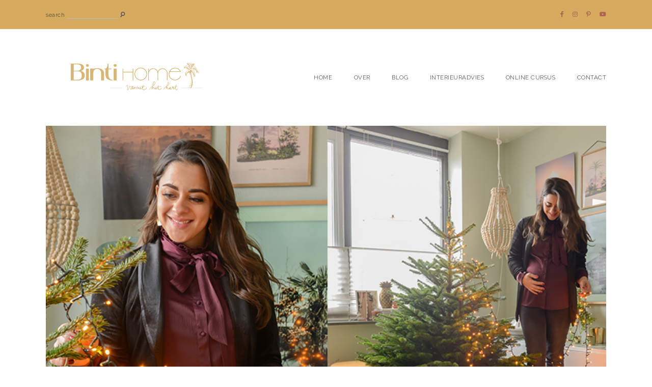

--- FILE ---
content_type: text/html; charset=UTF-8
request_url: https://bintihomeblog.com/zwangerschapsverlof-ondernemer/
body_size: 26782
content:
<!DOCTYPE html>
<html dir="ltr" lang="nl-NL" prefix="og: https://ogp.me/ns#">
<head>

	<meta charset="UTF-8">
	<meta http-equiv="X-UA-Compatible" content="IE=edge">
	<meta name="viewport" content="width=device-width, initial-scale=1">

	<link rel="profile" href="http://gmpg.org/xfn/11" />
	<link rel="pingback" href="https://bintihomeblog.com/xmlrpc.php" />

		
	
		<!-- All in One SEO 4.8.1.1 - aioseo.com -->
	<meta name="description" content="Zwangerschapsverlof, mijn tips voor jou als zelfstandig ondernemer! Zwangerschapsverlof als zelfstandige? Het is 1 januari 2019, een mooi moment om de blog weer goed op te pakken. Gek hè dat 1 januari toch altijd weer voelt als een nieuw begin, of naja eigenlijk gewoon een frisse start met een heel jaar voor je. Het afgelopen" />
	<meta name="robots" content="max-image-preview:large" />
	<meta name="author" content="admin"/>
	<link rel="canonical" href="https://bintihomeblog.com/zwangerschapsverlof-ondernemer/" />
	<meta name="generator" content="All in One SEO (AIOSEO) 4.8.1.1" />
		<meta property="og:locale" content="nl_NL" />
		<meta property="og:site_name" content="Binti Home | Interieurontwerpstudio &amp; inspiratie blog - Interieurontwerp studio en blog vol stylingtips, woontrends en interieurinspiratie" />
		<meta property="og:type" content="article" />
		<meta property="og:title" content="Zwangerschapsverlof : mijn tips voor jou als zelfstandig ondernemer - Binti Home | Interieurontwerpstudio &amp; inspiratie blog" />
		<meta property="og:description" content="Zwangerschapsverlof, mijn tips voor jou als zelfstandig ondernemer! Zwangerschapsverlof als zelfstandige? Het is 1 januari 2019, een mooi moment om de blog weer goed op te pakken. Gek hè dat 1 januari toch altijd weer voelt als een nieuw begin, of naja eigenlijk gewoon een frisse start met een heel jaar voor je. Het afgelopen" />
		<meta property="og:url" content="https://bintihomeblog.com/zwangerschapsverlof-ondernemer/" />
		<meta property="article:published_time" content="2019-01-01T22:45:54+00:00" />
		<meta property="article:modified_time" content="2021-09-23T15:14:48+00:00" />
		<meta name="twitter:card" content="summary_large_image" />
		<meta name="twitter:title" content="Zwangerschapsverlof : mijn tips voor jou als zelfstandig ondernemer - Binti Home | Interieurontwerpstudio &amp; inspiratie blog" />
		<meta name="twitter:description" content="Zwangerschapsverlof, mijn tips voor jou als zelfstandig ondernemer! Zwangerschapsverlof als zelfstandige? Het is 1 januari 2019, een mooi moment om de blog weer goed op te pakken. Gek hè dat 1 januari toch altijd weer voelt als een nieuw begin, of naja eigenlijk gewoon een frisse start met een heel jaar voor je. Het afgelopen" />
		<script type="application/ld+json" class="aioseo-schema">
			{"@context":"https:\/\/schema.org","@graph":[{"@type":"BlogPosting","@id":"https:\/\/bintihomeblog.com\/zwangerschapsverlof-ondernemer\/#blogposting","name":"Zwangerschapsverlof : mijn tips voor jou als zelfstandig ondernemer - Binti Home | Interieurontwerpstudio & inspiratie blog","headline":"Zwangerschapsverlof : mijn tips voor jou als zelfstandig ondernemer","author":{"@id":"https:\/\/bintihomeblog.com\/author\/admin\/#author"},"publisher":{"@id":"https:\/\/bintihomeblog.com\/#organization"},"image":{"@type":"ImageObject","url":"https:\/\/bintihomeblog.com\/wp-content\/uploads\/2019\/01\/Binti-Home-Zwangerschapsverlof-mijn-tips-voor-jou-keuzes-maken-\u00a9BintiHome.jpg","width":750,"height":501},"datePublished":"2019-01-01T23:45:54+01:00","dateModified":"2021-09-23T17:14:48+02:00","inLanguage":"nl-NL","mainEntityOfPage":{"@id":"https:\/\/bintihomeblog.com\/zwangerschapsverlof-ondernemer\/#webpage"},"isPartOf":{"@id":"https:\/\/bintihomeblog.com\/zwangerschapsverlof-ondernemer\/#webpage"},"articleSection":"Persoonlijke blogs, eigen bedrijf, mijn ondernemerstips, ondernemen, zzper, zzpereigen bedrijf"},{"@type":"BreadcrumbList","@id":"https:\/\/bintihomeblog.com\/zwangerschapsverlof-ondernemer\/#breadcrumblist","itemListElement":[{"@type":"ListItem","@id":"https:\/\/bintihomeblog.com\/#listItem","position":1,"name":"Home","item":"https:\/\/bintihomeblog.com\/","nextItem":{"@type":"ListItem","@id":"https:\/\/bintihomeblog.com\/zwangerschapsverlof-ondernemer\/#listItem","name":"Zwangerschapsverlof : mijn tips voor jou als zelfstandig ondernemer"}},{"@type":"ListItem","@id":"https:\/\/bintihomeblog.com\/zwangerschapsverlof-ondernemer\/#listItem","position":2,"name":"Zwangerschapsverlof : mijn tips voor jou als zelfstandig ondernemer","previousItem":{"@type":"ListItem","@id":"https:\/\/bintihomeblog.com\/#listItem","name":"Home"}}]},{"@type":"Organization","@id":"https:\/\/bintihomeblog.com\/#organization","name":"Binti Home | Interieurontwerpstudio & inspiratie blog","description":"Interieurontwerp studio en blog vol stylingtips, woontrends en interieurinspiratie","url":"https:\/\/bintihomeblog.com\/"},{"@type":"Person","@id":"https:\/\/bintihomeblog.com\/author\/admin\/#author","url":"https:\/\/bintihomeblog.com\/author\/admin\/","name":"admin","image":{"@type":"ImageObject","@id":"https:\/\/bintihomeblog.com\/zwangerschapsverlof-ondernemer\/#authorImage","url":"https:\/\/secure.gravatar.com\/avatar\/e9ed0269f26724e5fd0412ac84e60f86c85aa60c4e3d6b0f628c67fabbf1a1eb?s=96&d=mm&r=g","width":96,"height":96,"caption":"admin"}},{"@type":"WebPage","@id":"https:\/\/bintihomeblog.com\/zwangerschapsverlof-ondernemer\/#webpage","url":"https:\/\/bintihomeblog.com\/zwangerschapsverlof-ondernemer\/#webpage","name":"Zwangerschapsverlof : mijn tips voor jou als zelfstandig ondernemer - Binti Home | Interieurontwerpstudio & inspiratie blog","description":"Zwangerschapsverlof, mijn tips voor jou als zelfstandig ondernemer! Zwangerschapsverlof als zelfstandige? Het is 1 januari 2019, een mooi moment om de blog weer goed op te pakken. Gek h\u00e8 dat 1 januari toch altijd weer voelt als een nieuw begin, of naja eigenlijk gewoon een frisse start met een heel jaar voor je. Het afgelopen","inLanguage":"nl-NL","isPartOf":{"@id":"https:\/\/bintihomeblog.com\/#website"},"breadcrumb":{"@id":"https:\/\/bintihomeblog.com\/zwangerschapsverlof-ondernemer\/#webpage"},"author":{"@id":"https:\/\/bintihomeblog.com\/author\/admin\/#author"},"creator":{"@id":"https:\/\/bintihomeblog.com\/author\/admin\/#author"},"image":{"@type":"ImageObject","url":"https:\/\/bintihomeblog.com\/wp-content\/uploads\/2019\/01\/Binti-Home-Zwangerschapsverlof-mijn-tips-voor-jou-keuzes-maken-\u00a9BintiHome.jpg","@id":"https:\/\/bintihomeblog.com\/zwangerschapsverlof-ondernemer\/#mainImage","width":750,"height":501},"primaryImageOfPage":{"@id":"https:\/\/bintihomeblog.com\/zwangerschapsverlof-ondernemer\/#mainImage"},"datePublished":"2019-01-01T23:45:54+01:00","dateModified":"2021-09-23T17:14:48+02:00"},{"@type":"WebSite","@id":"https:\/\/bintihomeblog.com\/#website","url":"https:\/\/bintihomeblog.com\/","name":"Binti Home | Interieurontwerpstudio & inspiratie blog","description":"Interieurontwerp studio en blog vol stylingtips, woontrends en interieurinspiratie","inLanguage":"nl-NL","publisher":{"@id":"https:\/\/bintihomeblog.com\/#organization"}}]}
		</script>
		<!-- All in One SEO -->


	<!-- This site is optimized with the Yoast SEO Premium plugin v26.0 (Yoast SEO v26.0) - https://yoast.com/wordpress/plugins/seo/ -->
	<title>Zwangerschapsverlof : mijn tips voor jou als zelfstandig ondernemer - Binti Home | Interieurontwerpstudio &amp; inspiratie blog</title>
	<link rel="canonical" href="https://bintihomeblog.com/zwangerschapsverlof-ondernemer/" />
	<meta property="og:locale" content="nl_NL" />
	<meta property="og:type" content="article" />
	<meta property="og:title" content="Zwangerschapsverlof : mijn tips voor jou als zelfstandig ondernemer" />
	<meta property="og:description" content="Zwangerschapsverlof, mijn tips voor jou als zelfstandig ondernemer! Zwangerschapsverlof als zelfstandige? Het is 1 januari 2019, een mooi moment om de blog weer goed op te pakken. Gek hè dat 1 januari toch altijd weer voelt als een nieuw begin, of naja eigenlijk gewoon een frisse start met een heel jaar voor je. Het afgelopen [&hellip;]" />
	<meta property="og:url" content="https://bintihomeblog.com/zwangerschapsverlof-ondernemer/" />
	<meta property="og:site_name" content="Binti Home | Interieurontwerpstudio &amp; inspiratie blog" />
	<meta property="article:published_time" content="2019-01-01T22:45:54+00:00" />
	<meta property="article:modified_time" content="2021-09-23T15:14:48+00:00" />
	<meta property="og:image" content="https://bintihomeblog.com/wp-content/uploads/2019/01/Binti-Home-Zwangerschapsverlof-mijn-tips-voor-jou-keuzes-maken-©BintiHome.jpg" />
	<meta property="og:image:width" content="750" />
	<meta property="og:image:height" content="501" />
	<meta property="og:image:type" content="image/jpeg" />
	<meta name="author" content="admin" />
	<meta name="twitter:card" content="summary_large_image" />
	<meta name="twitter:label1" content="Geschreven door" />
	<meta name="twitter:data1" content="admin" />
	<meta name="twitter:label2" content="Geschatte leestijd" />
	<meta name="twitter:data2" content="7 minuten" />
	<script type="application/ld+json" class="yoast-schema-graph">{"@context":"https://schema.org","@graph":[{"@type":"WebPage","@id":"https://bintihomeblog.com/zwangerschapsverlof-ondernemer/","url":"https://bintihomeblog.com/zwangerschapsverlof-ondernemer/","name":"Zwangerschapsverlof : mijn tips voor jou als zelfstandig ondernemer - Binti Home | Interieurontwerpstudio &amp; inspiratie blog","isPartOf":{"@id":"https://bintihomeblog.com/#website"},"primaryImageOfPage":{"@id":"https://bintihomeblog.com/zwangerschapsverlof-ondernemer/#primaryimage"},"image":{"@id":"https://bintihomeblog.com/zwangerschapsverlof-ondernemer/#primaryimage"},"thumbnailUrl":"https://bintihomeblog.com/wp-content/uploads/2019/01/Binti-Home-Zwangerschapsverlof-mijn-tips-voor-jou-keuzes-maken-©BintiHome.jpg","datePublished":"2019-01-01T22:45:54+00:00","dateModified":"2021-09-23T15:14:48+00:00","author":{"@id":"https://bintihomeblog.com/#/schema/person/2289a0fc3a7f3eac2c431f5a8a6047d8"},"breadcrumb":{"@id":"https://bintihomeblog.com/zwangerschapsverlof-ondernemer/#breadcrumb"},"inLanguage":"nl-NL","potentialAction":[{"@type":"ReadAction","target":["https://bintihomeblog.com/zwangerschapsverlof-ondernemer/"]}]},{"@type":"ImageObject","inLanguage":"nl-NL","@id":"https://bintihomeblog.com/zwangerschapsverlof-ondernemer/#primaryimage","url":"https://bintihomeblog.com/wp-content/uploads/2019/01/Binti-Home-Zwangerschapsverlof-mijn-tips-voor-jou-keuzes-maken-©BintiHome.jpg","contentUrl":"https://bintihomeblog.com/wp-content/uploads/2019/01/Binti-Home-Zwangerschapsverlof-mijn-tips-voor-jou-keuzes-maken-©BintiHome.jpg","width":750,"height":501},{"@type":"BreadcrumbList","@id":"https://bintihomeblog.com/zwangerschapsverlof-ondernemer/#breadcrumb","itemListElement":[{"@type":"ListItem","position":1,"name":"Home","item":"https://bintihomeblog.com/"},{"@type":"ListItem","position":2,"name":"Zwangerschapsverlof : mijn tips voor jou als zelfstandig ondernemer"}]},{"@type":"WebSite","@id":"https://bintihomeblog.com/#website","url":"https://bintihomeblog.com/","name":"Binti Home | Interieurontwerpstudio &amp; inspiratie blog","description":"Interieurontwerp studio en blog vol stylingtips, woontrends en interieurinspiratie","potentialAction":[{"@type":"SearchAction","target":{"@type":"EntryPoint","urlTemplate":"https://bintihomeblog.com/?s={search_term_string}"},"query-input":{"@type":"PropertyValueSpecification","valueRequired":true,"valueName":"search_term_string"}}],"inLanguage":"nl-NL"},{"@type":"Person","@id":"https://bintihomeblog.com/#/schema/person/2289a0fc3a7f3eac2c431f5a8a6047d8","name":"admin","image":{"@type":"ImageObject","inLanguage":"nl-NL","@id":"https://bintihomeblog.com/#/schema/person/image/","url":"https://secure.gravatar.com/avatar/e9ed0269f26724e5fd0412ac84e60f86c85aa60c4e3d6b0f628c67fabbf1a1eb?s=96&d=mm&r=g","contentUrl":"https://secure.gravatar.com/avatar/e9ed0269f26724e5fd0412ac84e60f86c85aa60c4e3d6b0f628c67fabbf1a1eb?s=96&d=mm&r=g","caption":"admin"},"sameAs":["http://info@binti-home.nl"],"url":"https://bintihomeblog.com/author/admin/"}]}</script>
	<!-- / Yoast SEO Premium plugin. -->


<link rel='dns-prefetch' href='//www.googletagmanager.com' />
<link rel='dns-prefetch' href='//fonts.googleapis.com' />
<link rel="alternate" type="application/rss+xml" title="Binti Home | Interieurontwerpstudio &amp; inspiratie blog &raquo; feed" href="https://bintihomeblog.com/feed/" />
<link rel="alternate" type="application/rss+xml" title="Binti Home | Interieurontwerpstudio &amp; inspiratie blog &raquo; reacties feed" href="https://bintihomeblog.com/comments/feed/" />
<link rel="alternate" type="application/rss+xml" title="Binti Home | Interieurontwerpstudio &amp; inspiratie blog &raquo; Zwangerschapsverlof : mijn tips voor jou als zelfstandig ondernemer reacties feed" href="https://bintihomeblog.com/zwangerschapsverlof-ondernemer/feed/" />
<link rel="alternate" title="oEmbed (JSON)" type="application/json+oembed" href="https://bintihomeblog.com/wp-json/oembed/1.0/embed?url=https%3A%2F%2Fbintihomeblog.com%2Fzwangerschapsverlof-ondernemer%2F" />
<link rel="alternate" title="oEmbed (XML)" type="text/xml+oembed" href="https://bintihomeblog.com/wp-json/oembed/1.0/embed?url=https%3A%2F%2Fbintihomeblog.com%2Fzwangerschapsverlof-ondernemer%2F&#038;format=xml" />
		<!-- This site uses the Google Analytics by MonsterInsights plugin v8.23.1 - Using Analytics tracking - https://www.monsterinsights.com/ -->
							<script src="//www.googletagmanager.com/gtag/js?id=G-M90T88NNKC"  data-cfasync="false" data-wpfc-render="false" type="text/javascript" async></script>
			<script data-cfasync="false" data-wpfc-render="false" type="text/javascript">
				var mi_version = '8.23.1';
				var mi_track_user = true;
				var mi_no_track_reason = '';
				
								var disableStrs = [
										'ga-disable-G-M90T88NNKC',
									];

				/* Function to detect opted out users */
				function __gtagTrackerIsOptedOut() {
					for (var index = 0; index < disableStrs.length; index++) {
						if (document.cookie.indexOf(disableStrs[index] + '=true') > -1) {
							return true;
						}
					}

					return false;
				}

				/* Disable tracking if the opt-out cookie exists. */
				if (__gtagTrackerIsOptedOut()) {
					for (var index = 0; index < disableStrs.length; index++) {
						window[disableStrs[index]] = true;
					}
				}

				/* Opt-out function */
				function __gtagTrackerOptout() {
					for (var index = 0; index < disableStrs.length; index++) {
						document.cookie = disableStrs[index] + '=true; expires=Thu, 31 Dec 2099 23:59:59 UTC; path=/';
						window[disableStrs[index]] = true;
					}
				}

				if ('undefined' === typeof gaOptout) {
					function gaOptout() {
						__gtagTrackerOptout();
					}
				}
								window.dataLayer = window.dataLayer || [];

				window.MonsterInsightsDualTracker = {
					helpers: {},
					trackers: {},
				};
				if (mi_track_user) {
					function __gtagDataLayer() {
						dataLayer.push(arguments);
					}

					function __gtagTracker(type, name, parameters) {
						if (!parameters) {
							parameters = {};
						}

						if (parameters.send_to) {
							__gtagDataLayer.apply(null, arguments);
							return;
						}

						if (type === 'event') {
														parameters.send_to = monsterinsights_frontend.v4_id;
							var hookName = name;
							if (typeof parameters['event_category'] !== 'undefined') {
								hookName = parameters['event_category'] + ':' + name;
							}

							if (typeof MonsterInsightsDualTracker.trackers[hookName] !== 'undefined') {
								MonsterInsightsDualTracker.trackers[hookName](parameters);
							} else {
								__gtagDataLayer('event', name, parameters);
							}
							
						} else {
							__gtagDataLayer.apply(null, arguments);
						}
					}

					__gtagTracker('js', new Date());
					__gtagTracker('set', {
						'developer_id.dZGIzZG': true,
											});
										__gtagTracker('config', 'G-M90T88NNKC', {"forceSSL":"true","link_attribution":"true"} );
															window.gtag = __gtagTracker;										(function () {
						/* https://developers.google.com/analytics/devguides/collection/analyticsjs/ */
						/* ga and __gaTracker compatibility shim. */
						var noopfn = function () {
							return null;
						};
						var newtracker = function () {
							return new Tracker();
						};
						var Tracker = function () {
							return null;
						};
						var p = Tracker.prototype;
						p.get = noopfn;
						p.set = noopfn;
						p.send = function () {
							var args = Array.prototype.slice.call(arguments);
							args.unshift('send');
							__gaTracker.apply(null, args);
						};
						var __gaTracker = function () {
							var len = arguments.length;
							if (len === 0) {
								return;
							}
							var f = arguments[len - 1];
							if (typeof f !== 'object' || f === null || typeof f.hitCallback !== 'function') {
								if ('send' === arguments[0]) {
									var hitConverted, hitObject = false, action;
									if ('event' === arguments[1]) {
										if ('undefined' !== typeof arguments[3]) {
											hitObject = {
												'eventAction': arguments[3],
												'eventCategory': arguments[2],
												'eventLabel': arguments[4],
												'value': arguments[5] ? arguments[5] : 1,
											}
										}
									}
									if ('pageview' === arguments[1]) {
										if ('undefined' !== typeof arguments[2]) {
											hitObject = {
												'eventAction': 'page_view',
												'page_path': arguments[2],
											}
										}
									}
									if (typeof arguments[2] === 'object') {
										hitObject = arguments[2];
									}
									if (typeof arguments[5] === 'object') {
										Object.assign(hitObject, arguments[5]);
									}
									if ('undefined' !== typeof arguments[1].hitType) {
										hitObject = arguments[1];
										if ('pageview' === hitObject.hitType) {
											hitObject.eventAction = 'page_view';
										}
									}
									if (hitObject) {
										action = 'timing' === arguments[1].hitType ? 'timing_complete' : hitObject.eventAction;
										hitConverted = mapArgs(hitObject);
										__gtagTracker('event', action, hitConverted);
									}
								}
								return;
							}

							function mapArgs(args) {
								var arg, hit = {};
								var gaMap = {
									'eventCategory': 'event_category',
									'eventAction': 'event_action',
									'eventLabel': 'event_label',
									'eventValue': 'event_value',
									'nonInteraction': 'non_interaction',
									'timingCategory': 'event_category',
									'timingVar': 'name',
									'timingValue': 'value',
									'timingLabel': 'event_label',
									'page': 'page_path',
									'location': 'page_location',
									'title': 'page_title',
									'referrer' : 'page_referrer',
								};
								for (arg in args) {
																		if (!(!args.hasOwnProperty(arg) || !gaMap.hasOwnProperty(arg))) {
										hit[gaMap[arg]] = args[arg];
									} else {
										hit[arg] = args[arg];
									}
								}
								return hit;
							}

							try {
								f.hitCallback();
							} catch (ex) {
							}
						};
						__gaTracker.create = newtracker;
						__gaTracker.getByName = newtracker;
						__gaTracker.getAll = function () {
							return [];
						};
						__gaTracker.remove = noopfn;
						__gaTracker.loaded = true;
						window['__gaTracker'] = __gaTracker;
					})();
									} else {
										console.log("");
					(function () {
						function __gtagTracker() {
							return null;
						}

						window['__gtagTracker'] = __gtagTracker;
						window['gtag'] = __gtagTracker;
					})();
									}
			</script>
				<!-- / Google Analytics by MonsterInsights -->
		<style id='wp-img-auto-sizes-contain-inline-css' type='text/css'>
img:is([sizes=auto i],[sizes^="auto," i]){contain-intrinsic-size:3000px 1500px}
/*# sourceURL=wp-img-auto-sizes-contain-inline-css */
</style>
<link rel='stylesheet' id='flick-css' href='https://bintihomeblog.com/wp-content/plugins/mailchimp/assets/css/flick/flick.css?ver=1.6.3' type='text/css' media='all' />
<link rel='stylesheet' id='mailchimp_sf_main_css-css' href='https://bintihomeblog.com/?mcsf_action=main_css&#038;ver=1.6.3' type='text/css' media='all' />
<link rel='stylesheet' id='sby_styles-css' href='https://bintihomeblog.com/wp-content/plugins/feeds-for-youtube/css/sb-youtube-free.min.css?ver=2.4.0' type='text/css' media='all' />
<style id='wp-emoji-styles-inline-css' type='text/css'>

	img.wp-smiley, img.emoji {
		display: inline !important;
		border: none !important;
		box-shadow: none !important;
		height: 1em !important;
		width: 1em !important;
		margin: 0 0.07em !important;
		vertical-align: -0.1em !important;
		background: none !important;
		padding: 0 !important;
	}
/*# sourceURL=wp-emoji-styles-inline-css */
</style>
<link rel='stylesheet' id='wp-block-library-css' href='https://bintihomeblog.com/wp-includes/css/dist/block-library/style.min.css?ver=6.9' type='text/css' media='all' />
<style id='global-styles-inline-css' type='text/css'>
:root{--wp--preset--aspect-ratio--square: 1;--wp--preset--aspect-ratio--4-3: 4/3;--wp--preset--aspect-ratio--3-4: 3/4;--wp--preset--aspect-ratio--3-2: 3/2;--wp--preset--aspect-ratio--2-3: 2/3;--wp--preset--aspect-ratio--16-9: 16/9;--wp--preset--aspect-ratio--9-16: 9/16;--wp--preset--color--black: #000000;--wp--preset--color--cyan-bluish-gray: #abb8c3;--wp--preset--color--white: #ffffff;--wp--preset--color--pale-pink: #f78da7;--wp--preset--color--vivid-red: #cf2e2e;--wp--preset--color--luminous-vivid-orange: #ff6900;--wp--preset--color--luminous-vivid-amber: #fcb900;--wp--preset--color--light-green-cyan: #7bdcb5;--wp--preset--color--vivid-green-cyan: #00d084;--wp--preset--color--pale-cyan-blue: #8ed1fc;--wp--preset--color--vivid-cyan-blue: #0693e3;--wp--preset--color--vivid-purple: #9b51e0;--wp--preset--color--light-grayish-pink: #EFE9E8;--wp--preset--color--grey: #BBBBBB;--wp--preset--color--dark-grey: #999999;--wp--preset--gradient--vivid-cyan-blue-to-vivid-purple: linear-gradient(135deg,rgb(6,147,227) 0%,rgb(155,81,224) 100%);--wp--preset--gradient--light-green-cyan-to-vivid-green-cyan: linear-gradient(135deg,rgb(122,220,180) 0%,rgb(0,208,130) 100%);--wp--preset--gradient--luminous-vivid-amber-to-luminous-vivid-orange: linear-gradient(135deg,rgb(252,185,0) 0%,rgb(255,105,0) 100%);--wp--preset--gradient--luminous-vivid-orange-to-vivid-red: linear-gradient(135deg,rgb(255,105,0) 0%,rgb(207,46,46) 100%);--wp--preset--gradient--very-light-gray-to-cyan-bluish-gray: linear-gradient(135deg,rgb(238,238,238) 0%,rgb(169,184,195) 100%);--wp--preset--gradient--cool-to-warm-spectrum: linear-gradient(135deg,rgb(74,234,220) 0%,rgb(151,120,209) 20%,rgb(207,42,186) 40%,rgb(238,44,130) 60%,rgb(251,105,98) 80%,rgb(254,248,76) 100%);--wp--preset--gradient--blush-light-purple: linear-gradient(135deg,rgb(255,206,236) 0%,rgb(152,150,240) 100%);--wp--preset--gradient--blush-bordeaux: linear-gradient(135deg,rgb(254,205,165) 0%,rgb(254,45,45) 50%,rgb(107,0,62) 100%);--wp--preset--gradient--luminous-dusk: linear-gradient(135deg,rgb(255,203,112) 0%,rgb(199,81,192) 50%,rgb(65,88,208) 100%);--wp--preset--gradient--pale-ocean: linear-gradient(135deg,rgb(255,245,203) 0%,rgb(182,227,212) 50%,rgb(51,167,181) 100%);--wp--preset--gradient--electric-grass: linear-gradient(135deg,rgb(202,248,128) 0%,rgb(113,206,126) 100%);--wp--preset--gradient--midnight: linear-gradient(135deg,rgb(2,3,129) 0%,rgb(40,116,252) 100%);--wp--preset--font-size--small: 13px;--wp--preset--font-size--medium: 20px;--wp--preset--font-size--large: 36px;--wp--preset--font-size--x-large: 42px;--wp--preset--spacing--20: 0.44rem;--wp--preset--spacing--30: 0.67rem;--wp--preset--spacing--40: 1rem;--wp--preset--spacing--50: 1.5rem;--wp--preset--spacing--60: 2.25rem;--wp--preset--spacing--70: 3.38rem;--wp--preset--spacing--80: 5.06rem;--wp--preset--shadow--natural: 6px 6px 9px rgba(0, 0, 0, 0.2);--wp--preset--shadow--deep: 12px 12px 50px rgba(0, 0, 0, 0.4);--wp--preset--shadow--sharp: 6px 6px 0px rgba(0, 0, 0, 0.2);--wp--preset--shadow--outlined: 6px 6px 0px -3px rgb(255, 255, 255), 6px 6px rgb(0, 0, 0);--wp--preset--shadow--crisp: 6px 6px 0px rgb(0, 0, 0);}:where(.is-layout-flex){gap: 0.5em;}:where(.is-layout-grid){gap: 0.5em;}body .is-layout-flex{display: flex;}.is-layout-flex{flex-wrap: wrap;align-items: center;}.is-layout-flex > :is(*, div){margin: 0;}body .is-layout-grid{display: grid;}.is-layout-grid > :is(*, div){margin: 0;}:where(.wp-block-columns.is-layout-flex){gap: 2em;}:where(.wp-block-columns.is-layout-grid){gap: 2em;}:where(.wp-block-post-template.is-layout-flex){gap: 1.25em;}:where(.wp-block-post-template.is-layout-grid){gap: 1.25em;}.has-black-color{color: var(--wp--preset--color--black) !important;}.has-cyan-bluish-gray-color{color: var(--wp--preset--color--cyan-bluish-gray) !important;}.has-white-color{color: var(--wp--preset--color--white) !important;}.has-pale-pink-color{color: var(--wp--preset--color--pale-pink) !important;}.has-vivid-red-color{color: var(--wp--preset--color--vivid-red) !important;}.has-luminous-vivid-orange-color{color: var(--wp--preset--color--luminous-vivid-orange) !important;}.has-luminous-vivid-amber-color{color: var(--wp--preset--color--luminous-vivid-amber) !important;}.has-light-green-cyan-color{color: var(--wp--preset--color--light-green-cyan) !important;}.has-vivid-green-cyan-color{color: var(--wp--preset--color--vivid-green-cyan) !important;}.has-pale-cyan-blue-color{color: var(--wp--preset--color--pale-cyan-blue) !important;}.has-vivid-cyan-blue-color{color: var(--wp--preset--color--vivid-cyan-blue) !important;}.has-vivid-purple-color{color: var(--wp--preset--color--vivid-purple) !important;}.has-black-background-color{background-color: var(--wp--preset--color--black) !important;}.has-cyan-bluish-gray-background-color{background-color: var(--wp--preset--color--cyan-bluish-gray) !important;}.has-white-background-color{background-color: var(--wp--preset--color--white) !important;}.has-pale-pink-background-color{background-color: var(--wp--preset--color--pale-pink) !important;}.has-vivid-red-background-color{background-color: var(--wp--preset--color--vivid-red) !important;}.has-luminous-vivid-orange-background-color{background-color: var(--wp--preset--color--luminous-vivid-orange) !important;}.has-luminous-vivid-amber-background-color{background-color: var(--wp--preset--color--luminous-vivid-amber) !important;}.has-light-green-cyan-background-color{background-color: var(--wp--preset--color--light-green-cyan) !important;}.has-vivid-green-cyan-background-color{background-color: var(--wp--preset--color--vivid-green-cyan) !important;}.has-pale-cyan-blue-background-color{background-color: var(--wp--preset--color--pale-cyan-blue) !important;}.has-vivid-cyan-blue-background-color{background-color: var(--wp--preset--color--vivid-cyan-blue) !important;}.has-vivid-purple-background-color{background-color: var(--wp--preset--color--vivid-purple) !important;}.has-black-border-color{border-color: var(--wp--preset--color--black) !important;}.has-cyan-bluish-gray-border-color{border-color: var(--wp--preset--color--cyan-bluish-gray) !important;}.has-white-border-color{border-color: var(--wp--preset--color--white) !important;}.has-pale-pink-border-color{border-color: var(--wp--preset--color--pale-pink) !important;}.has-vivid-red-border-color{border-color: var(--wp--preset--color--vivid-red) !important;}.has-luminous-vivid-orange-border-color{border-color: var(--wp--preset--color--luminous-vivid-orange) !important;}.has-luminous-vivid-amber-border-color{border-color: var(--wp--preset--color--luminous-vivid-amber) !important;}.has-light-green-cyan-border-color{border-color: var(--wp--preset--color--light-green-cyan) !important;}.has-vivid-green-cyan-border-color{border-color: var(--wp--preset--color--vivid-green-cyan) !important;}.has-pale-cyan-blue-border-color{border-color: var(--wp--preset--color--pale-cyan-blue) !important;}.has-vivid-cyan-blue-border-color{border-color: var(--wp--preset--color--vivid-cyan-blue) !important;}.has-vivid-purple-border-color{border-color: var(--wp--preset--color--vivid-purple) !important;}.has-vivid-cyan-blue-to-vivid-purple-gradient-background{background: var(--wp--preset--gradient--vivid-cyan-blue-to-vivid-purple) !important;}.has-light-green-cyan-to-vivid-green-cyan-gradient-background{background: var(--wp--preset--gradient--light-green-cyan-to-vivid-green-cyan) !important;}.has-luminous-vivid-amber-to-luminous-vivid-orange-gradient-background{background: var(--wp--preset--gradient--luminous-vivid-amber-to-luminous-vivid-orange) !important;}.has-luminous-vivid-orange-to-vivid-red-gradient-background{background: var(--wp--preset--gradient--luminous-vivid-orange-to-vivid-red) !important;}.has-very-light-gray-to-cyan-bluish-gray-gradient-background{background: var(--wp--preset--gradient--very-light-gray-to-cyan-bluish-gray) !important;}.has-cool-to-warm-spectrum-gradient-background{background: var(--wp--preset--gradient--cool-to-warm-spectrum) !important;}.has-blush-light-purple-gradient-background{background: var(--wp--preset--gradient--blush-light-purple) !important;}.has-blush-bordeaux-gradient-background{background: var(--wp--preset--gradient--blush-bordeaux) !important;}.has-luminous-dusk-gradient-background{background: var(--wp--preset--gradient--luminous-dusk) !important;}.has-pale-ocean-gradient-background{background: var(--wp--preset--gradient--pale-ocean) !important;}.has-electric-grass-gradient-background{background: var(--wp--preset--gradient--electric-grass) !important;}.has-midnight-gradient-background{background: var(--wp--preset--gradient--midnight) !important;}.has-small-font-size{font-size: var(--wp--preset--font-size--small) !important;}.has-medium-font-size{font-size: var(--wp--preset--font-size--medium) !important;}.has-large-font-size{font-size: var(--wp--preset--font-size--large) !important;}.has-x-large-font-size{font-size: var(--wp--preset--font-size--x-large) !important;}
/*# sourceURL=global-styles-inline-css */
</style>

<style id='classic-theme-styles-inline-css' type='text/css'>
/*! This file is auto-generated */
.wp-block-button__link{color:#fff;background-color:#32373c;border-radius:9999px;box-shadow:none;text-decoration:none;padding:calc(.667em + 2px) calc(1.333em + 2px);font-size:1.125em}.wp-block-file__button{background:#32373c;color:#fff;text-decoration:none}
/*# sourceURL=/wp-includes/css/classic-themes.min.css */
</style>
<link rel='stylesheet' id='contact-form-7-css' href='https://bintihomeblog.com/wp-content/plugins/contact-form-7/includes/css/styles.css?ver=6.0.5' type='text/css' media='all' />
<link rel='stylesheet' id='everleigh-elements-css-css' href='https://bintihomeblog.com/wp-content/plugins/everleigh-elements/css/everleigh-elements.css?ver=1.1' type='text/css' media='all' />
<link rel='stylesheet' id='everleigh-style-css' href='https://bintihomeblog.com/wp-content/themes/everleigh/style.css?ver=6.9' type='text/css' media='all' />
<link rel='stylesheet' id='child-style-css' href='https://bintihomeblog.com/wp-content/themes/everleigh-child/style.css?ver=6.9' type='text/css' media='all' />
<link rel='stylesheet' id='font-awesome-css-css' href='https://bintihomeblog.com/wp-content/themes/everleigh/css/font-awesome.min.css?ver=6.9' type='text/css' media='all' />
<link rel='stylesheet' id='everleigh-responsive-css' href='https://bintihomeblog.com/wp-content/themes/everleigh/css/responsive.css?ver=1.2.1' type='text/css' media='all' />
<link rel='stylesheet' id='everleigh-google-fonts-css' href='//fonts.googleapis.com/css?family=Raleway%3A300%2C300i%2C400%2C700%7CPlayfair+Display' type='text/css' media='all' />
<style id='akismet-widget-style-inline-css' type='text/css'>

			.a-stats {
				--akismet-color-mid-green: #357b49;
				--akismet-color-white: #fff;
				--akismet-color-light-grey: #f6f7f7;

				max-width: 350px;
				width: auto;
			}

			.a-stats * {
				all: unset;
				box-sizing: border-box;
			}

			.a-stats strong {
				font-weight: 600;
			}

			.a-stats a.a-stats__link,
			.a-stats a.a-stats__link:visited,
			.a-stats a.a-stats__link:active {
				background: var(--akismet-color-mid-green);
				border: none;
				box-shadow: none;
				border-radius: 8px;
				color: var(--akismet-color-white);
				cursor: pointer;
				display: block;
				font-family: -apple-system, BlinkMacSystemFont, 'Segoe UI', 'Roboto', 'Oxygen-Sans', 'Ubuntu', 'Cantarell', 'Helvetica Neue', sans-serif;
				font-weight: 500;
				padding: 12px;
				text-align: center;
				text-decoration: none;
				transition: all 0.2s ease;
			}

			/* Extra specificity to deal with TwentyTwentyOne focus style */
			.widget .a-stats a.a-stats__link:focus {
				background: var(--akismet-color-mid-green);
				color: var(--akismet-color-white);
				text-decoration: none;
			}

			.a-stats a.a-stats__link:hover {
				filter: brightness(110%);
				box-shadow: 0 4px 12px rgba(0, 0, 0, 0.06), 0 0 2px rgba(0, 0, 0, 0.16);
			}

			.a-stats .count {
				color: var(--akismet-color-white);
				display: block;
				font-size: 1.5em;
				line-height: 1.4;
				padding: 0 13px;
				white-space: nowrap;
			}
		
/*# sourceURL=akismet-widget-style-inline-css */
</style>
<link rel='stylesheet' id='mg-fontawesome-css' href='https://bintihomeblog.com/wp-content/plugins/media-grid/css/fontAwesome/css/all.min.css?ver=5.15.2' type='text/css' media='all' />
<link rel='stylesheet' id='mediaelement-css' href='https://bintihomeblog.com/wp-includes/js/mediaelement/mediaelementplayer-legacy.min.css?ver=4.2.17' type='text/css' media='all' />
<link rel='stylesheet' id='wp-mediaelement-css' href='https://bintihomeblog.com/wp-includes/js/mediaelement/wp-mediaelement.min.css?ver=6.9' type='text/css' media='all' />
<link rel='stylesheet' id='mg-frontend-css' href='https://bintihomeblog.com/wp-content/plugins/media-grid/css/frontend.min.css?ver=7.0.13' type='text/css' media='all' />
<link rel='stylesheet' id='mg-lightbox-css' href='https://bintihomeblog.com/wp-content/plugins/media-grid/css/lightbox.min.css?ver=7.0.13' type='text/css' media='all' />
<link rel='stylesheet' id='mg-custom-css-css' href='https://bintihomeblog.com/wp-content/plugins/media-grid/css/custom.css?ver=7.0.13-5702d21922cddfbee25573726e5a5ae6' type='text/css' media='all' />
<script type="text/javascript" id="jquery-core-js-extra">
/* <![CDATA[ */
var lcmg = {"audio_loop":"","rtl":"","mobile_thold":"800","deepl_elems":["item","category","search","page"],"full_deepl":"","kenburns_timing":"7500","touch_ol_behav":"normal","filters_behav":"standard","video_poster_trick":"https://bintihomeblog.com/wp-content/plugins/media-grid/img/transparent.png","show_filter_match":"","search_behav":"any_word","scrolltop_on_pag":"1","inl_slider_fx":"fadeslide","inl_slider_easing":"ease","inl_slider_fx_time":"400","inl_slider_intval":"3000","lightbox_mode":"mg_classic_lb","lb_carousel":"","lb_touchswipe":"","lb_slider_fx":"fadeslide","lb_slider_easing":"ease","lb_slider_fx_time":"400","lb_slider_intval":"3000","lb_slider_counter":"","add_to_cart_str":"Add to cart","out_of_stock_str":"Out of stock"};
//# sourceURL=jquery-core-js-extra
/* ]]> */
</script>
<script type="text/javascript" src="https://bintihomeblog.com/wp-includes/js/jquery/jquery.min.js?ver=3.7.1" id="jquery-core-js"></script>
<script type="text/javascript" src="https://bintihomeblog.com/wp-includes/js/jquery/jquery-migrate.min.js?ver=3.4.1" id="jquery-migrate-js"></script>
<script type="text/javascript" src="https://bintihomeblog.com/wp-content/plugins/google-analytics-premium/assets/js/frontend-gtag.min.js?ver=8.23.1" id="monsterinsights-frontend-script-js"></script>
<script data-cfasync="false" data-wpfc-render="false" type="text/javascript" id='monsterinsights-frontend-script-js-extra'>/* <![CDATA[ */
var monsterinsights_frontend = {"js_events_tracking":"true","download_extensions":"doc,pdf,ppt,zip,xls,docx,pptx,xlsx","inbound_paths":"[{\"path\":\"\\\/go\\\/\",\"label\":\"affiliate\"},{\"path\":\"\\\/recommend\\\/\",\"label\":\"affiliate\"}]","home_url":"https:\/\/bintihomeblog.com","hash_tracking":"false","v4_id":"G-M90T88NNKC"};/* ]]> */
</script>

<!-- Google tag (gtag.js) snippet toegevoegd door Site Kit -->

<!-- Google Analytics snippet toegevoegd door Site Kit -->
<script type="text/javascript" src="https://www.googletagmanager.com/gtag/js?id=GT-W6B4LJL" id="google_gtagjs-js" async></script>
<script type="text/javascript" id="google_gtagjs-js-after">
/* <![CDATA[ */
window.dataLayer = window.dataLayer || [];function gtag(){dataLayer.push(arguments);}
gtag("set","linker",{"domains":["bintihomeblog.com"]});
gtag("js", new Date());
gtag("set", "developer_id.dZTNiMT", true);
gtag("config", "GT-W6B4LJL");
 window._googlesitekit = window._googlesitekit || {}; window._googlesitekit.throttledEvents = []; window._googlesitekit.gtagEvent = (name, data) => { var key = JSON.stringify( { name, data } ); if ( !! window._googlesitekit.throttledEvents[ key ] ) { return; } window._googlesitekit.throttledEvents[ key ] = true; setTimeout( () => { delete window._googlesitekit.throttledEvents[ key ]; }, 5 ); gtag( "event", name, { ...data, event_source: "site-kit" } ); } 
//# sourceURL=google_gtagjs-js-after
/* ]]> */
</script>

<!-- Einde Google tag (gtag.js) snippet toegevoegd door Site Kit -->
<link rel="https://api.w.org/" href="https://bintihomeblog.com/wp-json/" /><link rel="alternate" title="JSON" type="application/json" href="https://bintihomeblog.com/wp-json/wp/v2/posts/3792" /><link rel="EditURI" type="application/rsd+xml" title="RSD" href="https://bintihomeblog.com/xmlrpc.php?rsd" />
<meta name="generator" content="WordPress 6.9" />
<link rel='shortlink' href='https://bintihomeblog.com/?p=3792' />
			<meta property="ia:markup_url" content="https://bintihomeblog.com/zwangerschapsverlof-ondernemer/?ia_markup=1" />
			<meta name="generator" content="Site Kit by Google 1.148.0" /><script type="text/javascript">
	jQuery(function($) {
		$('.date-pick').each(function() {
			var format = $(this).data('format') || 'mm/dd/yyyy';
			format = format.replace(/yyyy/i, 'yy');
			$(this).datepicker({
				autoFocusNextInput: true,
				constrainInput: false,
				changeMonth: true,
				changeYear: true,
				beforeShow: function(input, inst) { $('#ui-datepicker-div').addClass('show'); },
				dateFormat: format.toLowerCase(),
			});
		});
		d = new Date();
		$('.birthdate-pick').each(function() {
			var format = $(this).data('format') || 'mm/dd';
			format = format.replace(/yyyy/i, 'yy');
			$(this).datepicker({
				autoFocusNextInput: true,
				constrainInput: false,
				changeMonth: true,
				changeYear: false,
				minDate: new Date(d.getFullYear(), 1-1, 1),
				maxDate: new Date(d.getFullYear(), 12-1, 31),
				beforeShow: function(input, inst) { $('#ui-datepicker-div').removeClass('show'); },
				dateFormat: format.toLowerCase(),
			});

		});

	});
</script>
<script type='text/javascript'>
/* <![CDATA[ */
var VPData = {"version":"3.3.12","pro":false,"__":{"couldnt_retrieve_vp":"Couldn't retrieve Visual Portfolio ID.","pswp_close":"Close (Esc)","pswp_share":"Share","pswp_fs":"Toggle fullscreen","pswp_zoom":"Zoom in\/out","pswp_prev":"Previous (arrow left)","pswp_next":"Next (arrow right)","pswp_share_fb":"Share on Facebook","pswp_share_tw":"Tweet","pswp_share_pin":"Pin it","pswp_download":"Download","fancybox_close":"Close","fancybox_next":"Next","fancybox_prev":"Previous","fancybox_error":"The requested content cannot be loaded. <br \/> Please try again later.","fancybox_play_start":"Start slideshow","fancybox_play_stop":"Pause slideshow","fancybox_full_screen":"Full screen","fancybox_thumbs":"Thumbnails","fancybox_download":"Download","fancybox_share":"Share","fancybox_zoom":"Zoom"},"settingsPopupGallery":{"enable_on_wordpress_images":false,"vendor":"fancybox","deep_linking":false,"deep_linking_url_to_share_images":false,"show_arrows":true,"show_counter":true,"show_zoom_button":true,"show_fullscreen_button":true,"show_share_button":true,"show_close_button":true,"show_thumbs":true,"show_download_button":false,"show_slideshow":false,"click_to_zoom":true,"restore_focus":true},"screenSizes":[320,576,768,992,1200]};
/* ]]> */
</script>
		<noscript>
			<style type="text/css">
				.vp-portfolio__preloader-wrap{display:none}.vp-portfolio__filter-wrap,.vp-portfolio__items-wrap,.vp-portfolio__pagination-wrap,.vp-portfolio__sort-wrap{opacity:1;visibility:visible}.vp-portfolio__item .vp-portfolio__item-img noscript+img,.vp-portfolio__thumbnails-wrap{display:none}
			</style>
		</noscript>
		<script type="text/javascript">
(function(url){
	if(/(?:Chrome\/26\.0\.1410\.63 Safari\/537\.31|WordfenceTestMonBot)/.test(navigator.userAgent)){ return; }
	var addEvent = function(evt, handler) {
		if (window.addEventListener) {
			document.addEventListener(evt, handler, false);
		} else if (window.attachEvent) {
			document.attachEvent('on' + evt, handler);
		}
	};
	var removeEvent = function(evt, handler) {
		if (window.removeEventListener) {
			document.removeEventListener(evt, handler, false);
		} else if (window.detachEvent) {
			document.detachEvent('on' + evt, handler);
		}
	};
	var evts = 'contextmenu dblclick drag dragend dragenter dragleave dragover dragstart drop keydown keypress keyup mousedown mousemove mouseout mouseover mouseup mousewheel scroll'.split(' ');
	var logHuman = function() {
		if (window.wfLogHumanRan) { return; }
		window.wfLogHumanRan = true;
		var wfscr = document.createElement('script');
		wfscr.type = 'text/javascript';
		wfscr.async = true;
		wfscr.src = url + '&r=' + Math.random();
		(document.getElementsByTagName('head')[0]||document.getElementsByTagName('body')[0]).appendChild(wfscr);
		for (var i = 0; i < evts.length; i++) {
			removeEvent(evts[i], logHuman);
		}
	};
	for (var i = 0; i < evts.length; i++) {
		addEvent(evts[i], logHuman);
	}
})('//bintihomeblog.com/?wordfence_lh=1&hid=83E5DFD04A788245F4120F80D4D09A12');
</script><script id="mcjs">!function(c,h,i,m,p){m=c.createElement(h),p=c.getElementsByTagName(h)[0],m.async=1,m.src=i,p.parentNode.insertBefore(m,p)}(document,"script","https://chimpstatic.com/mcjs-connected/js/users/58e7b6c18cec16ce6e4a671da/dfeffc7daa750851a81a4b04d.js");</script>	
	<style class="everleigh-customizer-styles" type="text/css"> 

				.everleigh-site-logo img { width: 600px;}
						.everleigh-below-menu .everleigh-nav-wrapper, .everleigh-below-menu .everleigh-nav-wrapper .menu .sub-menu, .everleigh-below-menu .everleigh-nav-wrapper .menu .children { background-color: #ab6553 }
						.everleigh-below-menu .everleigh-nav-wrapper li a { color: #ffffff }
						.everleigh-below-menu .everleigh-nav-wrapper li a:hover { color: #d6aa5f }
						#everleigh-header .everleigh-social-media-follow-icons a { color: #ab6553 }
						.everleigh-related-posts h3:after, .everleigh-reply a:after, .everleigh-edit a:after, #comments #respond, .everleigh-blog-item.sticky .everleigh-post-content:before, .everleigh-accent:after { background-color: #f6bb96 }
			.everleigh-blog-item.sticky .everleigh-post-media, .everleigh-blog-item.sticky.everleigh-no-post-thumbnail .everleigh-post-header, blockquote { border-color: #f6bb96 }
						a { color: #dd9933 }
						a:hover, .everleigh-nav-wrapper li a:hover, #everleigh-searchform button[type="submit"]:hover .fa-search, #everleigh-header .everleigh-social-media-follow-icons a:hover,
			.everleigh-cat a:hover, .everleigh-slide-item .everleigh-slider-title a:hover, .everleigh-post-header h2 a:hover,
			.everleigh-post-comment-count a:hover, .everleigh-share-icon .fa-share-alt:hover, .everleigh-share-buttons i:hover, a .everleigh-post-location span:hover, a .everleigh-latest-product-title:hover,
			.everleigh-map-widget a:hover h6, .everleigh-custom-image-list-title:hover, #everleigh-sidebar .null-instagram-feed p.clear a:hover, .everleigh-custom-list-title:hover,
			.everleigh-side-title a:hover, .everleigh-page-wrapper .widget_pages a:hover, .everleigh-page-wrapper .widget_meta a:hover, .everleigh-page-wrapper .widget_recent_entries a:hover, .everleigh-page-wrapper .widget_nav_menu a:hover, 
			.everleigh-page-wrapper .widget_categories a:hover, .everleigh-page-wrapper .widget_archive a:hover,  .everleigh-page-wrapper .widget_recent_comments a:hover, .elementor-widget-wp-widget-recent-posts a:hover, 
			.elementor-widget-wp-widget-archives a:hover, .elementor-widget-wp-widget-categories a:hover, .elementor-widget-wp-widget-pages a:hover, .elementor-widget-wp-widget-meta a:hover, 
			.elementor-widget-wp-widget-recent-comments a:hover, .elementor-widget-wp-widget-recent-comments .comment-author-link a:hover, .elementor-widget-wp-widget-nav_menu a:hover, 
			.everleigh-latest-video-description a p:hover, .everleigh-block-share-buttons i:hover, .widget.null-instagram-feed p.clear a:hover, .everleigh-gallery-item h2 a:hover, .everleigh-next-post-link:hover, 
			.elementor-widget-wp-widget-null-instagram-feed p.clear a:hover, .everleigh-author-social-media i:hover, .everleigh-author-content h5 a:hover, .everleigh-item-related-caption h4 a:hover, 
			.everleigh-pagination-post-content h6:hover, .everleigh-reply a:hover, .everleigh-edit a:hover, .everleigh-comment-author a:hover, .ph-marketing a:hover, #everleigh-footer p.clear a:hover,
			#everleigh-header .slicknav_nav a:hover, #everleigh-header .slicknav_menu .slicknav_menutxt:hover, .everleigh-the-post-slide .everleigh-cat a:hover, .everleigh-footer-menu a:hover,
			#everleigh-sidebar #everleigh-searchform .fa-search:hover, .everleigh-newer a:hover, .everleigh-older a:hover, .everleigh-page-wrapper th a:hover, #everleigh-footer .everleigh-social-media-follow-icons a:hover,
			.everleigh-about-social-icons a:hover, .woocommerce-MyAccount-navigation a:hover, .woocommerce ul.products li.product .woocommerce-loop-product__title:hover, .product_meta a:hover, .woocommerce div.product form.cart .reset_variations:hover,
			.woocommerce-MyAccount-content a:hover, .woocommerce.widget_products span.product-title:hover,  .woocommerce.widget_recently_viewed_products span.product-title:hover, .woocommerce.widget_recent_reviews span.product-title:hover,  
			.woocommerce.widget_top_rated_products span.product-titler:hover, .woocommerce-widget-layered-nav a:hover, .widget_product_categories a:hover, .woocommerce .widget_rating_filter .star-rating:hover, 
			.woocommerce .widget_layered_nav_filters ul li a:hover, .woocommerce ul.cart_list li a:hover, .woocommerce ul.product_list_widget li a:hover, .woocommerce.widget_products span.product-title:hover,  .woocommerce.widget_recently_viewed_products span.product-title:hover, 
			.woocommerce.widget_recent_reviews span.product-title:hover, .woocommerce.widget_top_rated_products span.product-title:hover, a.woocommerce-review-link:hover { color: #dd9933 }
			
			.everleigh-read-more:hover, input[type="submit"]:hover, .everleigh-custom-mc4wp-section input[type="submit"]:hover, .everleigh-subscribe-link:hover, .everleigh-post-tags a:hover,
			.everleigh-title-wrapper span:hover, .tagcloud a:hover, a.more-link:hover, .everleigh-wp-links a:hover, .everleigh-elementor-mc4wp-section input[type="submit"]:hover, .woocommerce #respond input#submit.alt:hover, 
			.woocommerce a.button.alt:hover, .woocommerce button.button.alt:hover, .woocommerce input.button.alt:hover, .woocommerce a.button:hover, .woocommerce #respond input#submit:hover { background-color: #dd9933 }
						.everleigh-archive-box { border-color: #edd9cb }
						.everleigh-title-wrapper span { background-color: #d6aa5f }
						.everleigh-read-more, a.more-link, .everleigh-wp-links a { background-color: #d6aa5f }
						.everleigh-read-more a, a.more-link, .everleigh-wp-links a { color: #000000 }
						.everleigh-read-more:hover, a.more-link:hover, .everleigh-wp-links a:hover { background-color: #ac6553 }
						#everleigh-footer .instagram-footer-widget::before, #everleigh-footer p.clear a, .everleigh-footer-no-instagram .everleigh-footer-container { background-color: #f6bb96 }
						@media only screen and (max-width: 900px) {
				.everleigh-site-logo img { width: 600px;}
			}
					

	@media only screen and (max-width: 650px) {
						.everleigh-site-logo img { width: 600px;}
					}			
	</style>
    <meta name="generator" content="Elementor 3.28.3; features: additional_custom_breakpoints, e_local_google_fonts; settings: css_print_method-internal, google_font-enabled, font_display-auto">
			<style>
				.e-con.e-parent:nth-of-type(n+4):not(.e-lazyloaded):not(.e-no-lazyload),
				.e-con.e-parent:nth-of-type(n+4):not(.e-lazyloaded):not(.e-no-lazyload) * {
					background-image: none !important;
				}
				@media screen and (max-height: 1024px) {
					.e-con.e-parent:nth-of-type(n+3):not(.e-lazyloaded):not(.e-no-lazyload),
					.e-con.e-parent:nth-of-type(n+3):not(.e-lazyloaded):not(.e-no-lazyload) * {
						background-image: none !important;
					}
				}
				@media screen and (max-height: 640px) {
					.e-con.e-parent:nth-of-type(n+2):not(.e-lazyloaded):not(.e-no-lazyload),
					.e-con.e-parent:nth-of-type(n+2):not(.e-lazyloaded):not(.e-no-lazyload) * {
						background-image: none !important;
					}
				}
			</style>
					<style type="text/css">
			/* If html does not have either class, do not show lazy loaded images. */
			html:not(.vp-lazyload-enabled):not(.js) .vp-lazyload {
				display: none;
			}
		</style>
		<script>
			document.documentElement.classList.add(
				'vp-lazyload-enabled'
			);
		</script>
		<link rel="icon" href="https://bintihomeblog.com/wp-content/uploads/2021/08/cropped-Palmtree-Binti-oker-als-favicon-32x32.jpg" sizes="32x32" />
<link rel="icon" href="https://bintihomeblog.com/wp-content/uploads/2021/08/cropped-Palmtree-Binti-oker-als-favicon-192x192.jpg" sizes="192x192" />
<link rel="apple-touch-icon" href="https://bintihomeblog.com/wp-content/uploads/2021/08/cropped-Palmtree-Binti-oker-als-favicon-180x180.jpg" />
<meta name="msapplication-TileImage" content="https://bintihomeblog.com/wp-content/uploads/2021/08/cropped-Palmtree-Binti-oker-als-favicon-270x270.jpg" />
		<style type="text/css" id="wp-custom-css">
			.everleigh-elementor-mc4wp-section .elementor-element-244cffc .everleigh-mc4wp-text {
display: none; 
}

@media only screen and (max-width: 1025px) {
.everleigh-triple-images-inner-section .elementor-container:before {
	display: none;	
}	
}	

@media only screen and (max-width: 1000px) {
.everleigh-custom-services-inner-section.elementor-element-f614343 {
        margin-top: -130px !important;
}
.everleigh-custom-services-inner-section.elementor-element-1c2801d {
        margin-top: -350px !important;
}
}

.everleigh-custom-mc4wp-section input[type="submit"] {
    background: #d6aa5f;
    color: #222222;
    width: auto;
    font-size: 11.5px;
    line-height: 1;
    font-weight: 400;
    margin: 0;
    padding: 12px 17px;
    text-transform: uppercase;
    -moz-appearance: none;
    -webkit-appearance: none;
}
.everleigh-inline-left .everleigh-top-bar {
    background: #d6aa5f;
    padding: 20px;
    line-height: 1;
}
:root {
    --woocommerce: #a46497;
    --wc-green: #7ad03a;
    --wc-red: #a00;
    --wc-orange: #ffba00;
    --wc-blue: #2ea2cc;
    --wc-primary: #a46497;
    --wc-primary-text: white;
    --wc-secondary: #d6aa5f;
    --wc-secondary-text: #515151;
    --wc-highlight: #77a464;
    --wc-highligh-text: white;
    --wc-content-bg: #fff;
    --wc-subtext: #767676;
}

.everleigh-about-widget-caption {
    background: #d6aa5f;
    padding: 22px 20px 27px;
    margin: 8px 0 0 0;
}
/* 1) Verberg categorie/tags boven de titel (home/blog cards) */
.post-categories,
.cat-links,
.entry-categories,
.post-meta,
.entry-meta,
.blog-meta,
.elementor-post__meta-data,
.elementor-post-info,
.jeg_meta_category,
.td-post-category,
.post-category,
.post-meta-info {
  display: none !important;
}

/* 2) Links uitlijnen van titel + tekst (home/blog cards) */
h1, h2, h3,
.entry-title,
.post-title,
.elementor-post__title,
.blog-entry-title,
.wp-block-post-title,
.entry-content,
.post-excerpt,
.elementor-post__excerpt,
.blog-entry-summary,
.wp-block-post-excerpt,
.has-text-align-center {
  text-align: left !important;
}

/* 3) “Lees meer” / knop links zetten */
.read-more,
.elementor-post__read-more,
.wp-block-button,
.wp-block-buttons {
  justify-content: flex-start !important;
  text-align: left !important;
}
		</style>
		
</head>	


<body class="wp-singular post-template-default single single-post postid-3792 single-format-standard wp-theme-everleigh wp-child-theme-everleigh-child elementor-default elementor-kit-12">

	<!--		<div class="everleigh-loader"></div>
	-->

	<div id="everleigh-main-container">

		<div class="everleigh-page-wrapper everleigh-inline-left everleigh-custom-site-logo">

			<div class="everleigh-header-wrapper ">	

				<header id="everleigh-header" class="">

											<div class="everleigh-top-bar ">
						
						<div class="everleigh-container">

														<div class="everleigh-header-search-container">
								
<form role="search" method="get" id="everleigh-searchform" action="https://bintihomeblog.com/">
    <div>
    	<label for="s">search</label>
        <input type="text" value="" name="s" id="s" placeholder="search"/>
        <button type="submit" id="searchsubmit"><i class="fas fa-search"></i></button>
    </div>
</form>
							</div>	

								
							
														<div class="everleigh-social-media-follow-icons">
												<a href="https://www.facebook.com/BintiHome/" target="_blank"><i class="fab fa-facebook-f"></i></a>
								<a href="https://www.instagram.com/bintihome/" target="_blank"><i class="fab fa-instagram"></i></a>
								<a href="https://nl.pinterest.com/bintihomeinterieurblog/_created/" target="_blank"><i class="fab fa-pinterest-p"></i></a>
								<a href="https://www.youtube.com/bintihome" target="_blank"><i class="fab fa-youtube"></i></a>
											</div>
							
						</div>
					
					</div>

					<div id="everleigh-menu-mobile"></div>	

										<div class="everleigh-container everleigh-inline-left">
						<div class="everleigh-site-logo"><h2 class=""><a href="https://bintihomeblog.com/"><img src="https://bintihomeblog.com/wp-content/uploads/2021/10/Binti-Home-logo-website-tagline.jpg" alt="Binti Home | Interieurontwerpstudio &amp; inspiratie blog"></a></h2></div>							<div class="everleigh-nav-wrapper">
								<ul id="menu-main-menu" class="menu"><li id="menu-item-2945" class="menu-item menu-item-type-post_type menu-item-object-page menu-item-home menu-item-2945"><a href="https://bintihomeblog.com/">HOME</a></li>
<li id="menu-item-28984" class="menu-item menu-item-type-post_type menu-item-object-page menu-item-has-children menu-item-28984"><a href="https://bintihomeblog.com/over-souraya/">Over</a>
<ul class="sub-menu">
	<li id="menu-item-29009" class="menu-item menu-item-type-post_type menu-item-object-page menu-item-29009"><a href="https://bintihomeblog.com/over-souraya/">Over Souraya</a></li>
	<li id="menu-item-23250" class="menu-item menu-item-type-taxonomy menu-item-object-category menu-item-23250"><a href="https://bintihomeblog.com/category/in-de-pers/">Pers</a></li>
</ul>
</li>
<li id="menu-item-22699" class="menu-item menu-item-type-custom menu-item-object-custom menu-item-has-children menu-item-22699"><a href="/grid-sidebar/">Blog</a>
<ul class="sub-menu">
	<li id="menu-item-30232" class="menu-item menu-item-type-post_type menu-item-object-page menu-item-30232"><a href="https://bintihomeblog.com/grid-sidebar/">Ga naar blog</a></li>
	<li id="menu-item-28977" class="menu-item menu-item-type-post_type menu-item-object-page menu-item-28977"><a href="https://bintihomeblog.com/make-overs/">Make-overs met Praxis</a></li>
</ul>
</li>
<li id="menu-item-24683" class="menu-item menu-item-type-post_type menu-item-object-page menu-item-has-children menu-item-24683"><a href="https://bintihomeblog.com/binti-home-studio-interieuradvies/">Interieuradvies</a>
<ul class="sub-menu">
	<li id="menu-item-30395" class="menu-item menu-item-type-post_type menu-item-object-page menu-item-30395"><a href="https://bintihomeblog.com/style-your-home-advies/">Style Your Home advies</a></li>
	<li id="menu-item-30661" class="menu-item menu-item-type-post_type menu-item-object-page menu-item-30661"><a href="https://bintihomeblog.com/online-workshop-gezelligheid-sfeer-in-huis/">Online workshop interieur styling</a></li>
	<li id="menu-item-30662" class="menu-item menu-item-type-post_type menu-item-object-page menu-item-30662"><a href="https://bintihomeblog.com/zakelijke-projecten-hospitality-offices/">Zakelijke projecten</a></li>
	<li id="menu-item-29697" class="menu-item menu-item-type-post_type menu-item-object-page menu-item-has-children menu-item-29697"><a href="https://bintihomeblog.com/portfolio-projecten/">Portfolio</a>
	<ul class="sub-menu">
		<li id="menu-item-26728" class="menu-item menu-item-type-post_type menu-item-object-page menu-item-26728"><a href="https://bintihomeblog.com/interieurprojecten/">Woonhuizen</a></li>
		<li id="menu-item-29651" class="menu-item menu-item-type-post_type menu-item-object-page menu-item-29651"><a href="https://bintihomeblog.com/zakelijke-projecten-hospitality-offices/">Kantoorinrichting, restaurant &#038; events</a></li>
		<li id="menu-item-30299" class="menu-item menu-item-type-post_type menu-item-object-page menu-item-30299"><a href="https://bintihomeblog.com/portfolio-fotografie-projecten/">Fotografie projecten</a></li>
	</ul>
</li>
</ul>
</li>
<li id="menu-item-30518" class="menu-item menu-item-type-post_type menu-item-object-page menu-item-30518"><a href="https://bintihomeblog.com/online-workshop-gezelligheid-sfeer-in-huis/">Online cursus</a></li>
<li id="menu-item-2946" class="menu-item menu-item-type-post_type menu-item-object-page menu-item-2946"><a href="https://bintihomeblog.com/contact/">Contact</a></li>
</ul>							</div>
												</div>
		
				</header>	


</div>	<!-- End everleigh-header-wrapper -->

<div id="everleigh-content-container">

	<div class="everleigh-container">

		<div id="everleigh-content" class="everleigh-full-width">

			

<article id="post-3792" class="everleigh-single-post everleigh-no-affiliate-links  everleigh-blog-show-full-content everleigh_fullwidth everleigh-post-has-tag post-3792 post type-post status-publish format-standard has-post-thumbnail hentry category-persoonlijke-blogs tag-eigen-bedrijf tag-mijn-ondernemerstips tag-ondernemen tag-zzper tag-zzpereigen-bedrijf">

	<div class="everleigh-post-content">

		
	<div class="everleigh-post-media">

		<img width="750" height="501" src="https://bintihomeblog.com/wp-content/uploads/2019/01/Binti-Home-Zwangerschapsverlof-mijn-tips-voor-jou-keuzes-maken-©BintiHome.jpg" class="attachment-everleigh-full-thumb size-everleigh-full-thumb wp-post-image" alt="" decoding="async" srcset="https://bintihomeblog.com/wp-content/uploads/2019/01/Binti-Home-Zwangerschapsverlof-mijn-tips-voor-jou-keuzes-maken-©BintiHome.jpg 750w, https://bintihomeblog.com/wp-content/uploads/2019/01/Binti-Home-Zwangerschapsverlof-mijn-tips-voor-jou-keuzes-maken-©BintiHome-300x200.jpg 300w, https://bintihomeblog.com/wp-content/uploads/2019/01/Binti-Home-Zwangerschapsverlof-mijn-tips-voor-jou-keuzes-maken-©BintiHome-500x334.jpg 500w, https://bintihomeblog.com/wp-content/uploads/2019/01/Binti-Home-Zwangerschapsverlof-mijn-tips-voor-jou-keuzes-maken-©BintiHome-600x401.jpg 600w" sizes="(max-width: 750px) 100vw, 750px" />
	</div>

	
<div class="everleigh-post-header">

			<h1 class="entry-title">Zwangerschapsverlof : mijn tips voor jou als zelfstandig ondernemer</h1>
	
</div>	

		<div class="everleigh-post-entry">

				<div class="everleigh-post-entry-wrapper">
		<p>Zwangerschapsverlof, mijn tips voor jou als zelfstandig ondernemer!</p>
<p><span id="more-3792"></span></p>
<h2>Zwangerschapsverlof als zelfstandige?</h2>
<p>Het is 1 januari 2019, een mooi moment om de blog weer goed op te pakken. Gek hè dat 1 januari toch altijd weer voelt als een nieuw begin, of naja eigenlijk gewoon een frisse start met een heel jaar voor je. Het afgelopen jaar was eigenlijk al een nieuwe start voor ons, op 15 september 2018 konden wij met jullie het <a href="https://bintihomeblog.com/ik-ben-zwanger-binti-baby-inspiratie/" target="_blank" rel="noopener noreferrer"><strong>bijzondere nieuws delen</strong></a> dat wij ons eerste kindje verwachten.</p>
<p>Op dat moment was ik 19 weken in verwachting, inmiddels zijn we vele weken verder, want nu ik dit schrijf ben ik al ruim 34 weken zwanger. Wat gaat de tijd snel!</p>
<p>Als zelfstandig ondernemer komt hier veel bij kijken en ik had dan ook verschillende vragen in mijn hoofd. Wanneer zou ik met zwangerschapsverlof gaan? En waar heb ik recht op als zelfstandig ondernemer?</p>
<p>Hieronder deel ik mijn ervaring.</p>
<h2>Het begin van de zwangerschap</h2>
<p>Vanaf het moment dat ik wist dat ik in verwachting ben van ons eerste kindje heb ik heel bewust nagedacht over hoe ik dit ga aanpakken in combinatie met mijn onderneming. De eerste drie maanden heb ik mij heel erg moe gevoeld. Ik had geen last van misselijkheid of andere zwangerschapskwalen maar die vermoeidheid was wel echt pittig. Ik kon midden op de dag zomaar drie uur slapen.</p>
<p>Op dat moment heb ik vooral toegegeven aan mijn vermoeidheid en de rust gepakt. Ik had het nog niet online gedeeld dat ik in verwachting was maar bepaalde opdrachtgevers had ik wel al ingelicht. Zo konden zij er rekening mee houden waarom ik een deadline toch iets wilde verschuiven. Ook moest ik verschillende leuke events en persreis naar Portugal afzeggen. Jammer natuurlijk maar toch ben ik blij dat ik vanaf het eerste moment naar mijn gevoel heb geluisterd en de rust heb gepakt. Na ongeveer 16weken ben ik mij beter gaan voelen en kon ik vrijwel alles weer als vanouds doen. Maar, wel in mijn achterhoofd dat er nu een lief klein babytje in mij groeit.</p>
<p><img fetchpriority="high" decoding="async" class="alignnone wp-image-22231 size-full" src="https://bintihomeblog.com/wp-content/uploads/2019/01/Binti-Home-Zwangerschapsverlof-mijn-tips-voor-jou-©BintiHome.jpg" alt="" width="750" height="501" srcset="https://bintihomeblog.com/wp-content/uploads/2019/01/Binti-Home-Zwangerschapsverlof-mijn-tips-voor-jou-©BintiHome.jpg 750w, https://bintihomeblog.com/wp-content/uploads/2019/01/Binti-Home-Zwangerschapsverlof-mijn-tips-voor-jou-©BintiHome-300x200.jpg 300w, https://bintihomeblog.com/wp-content/uploads/2019/01/Binti-Home-Zwangerschapsverlof-mijn-tips-voor-jou-©BintiHome-500x334.jpg 500w, https://bintihomeblog.com/wp-content/uploads/2019/01/Binti-Home-Zwangerschapsverlof-mijn-tips-voor-jou-©BintiHome-600x401.jpg 600w" sizes="(max-width: 750px) 100vw, 750px" /><br />
<em>24 weken zwanger en 22 weken zwanger</em></p>
<h2>Keuzes maken</h2>
<p>Wat ik zo fijn vind aan het ondernemen is toch de vrijheid. De vrijheid in de keuze aan welke projecten je wilt werken. Nu moet ik wel zeggen dat ik echt gezegend ben met de hoeveelheid bijzondere en toffe projecten die nog steeds op mijn pad komen. Ik onderneem inmiddels ruim 9 jaar en hoe ik dat heb aangepakt lees je hier in de serie blogs met <a href="https://bintihomeblog.com/mijn-ondernemer-tips/" target="_blank" rel="noopener noreferrer"><strong>ondernemerstips</strong></a> die ik schreef.</p>
<p>Ik heb de afgelopen maanden dus wel steeds de afweging gemaakt of het slim was om een bepaald project wel of niet te doen. Dit had dan vooral te maken met de duur van het project maar ook de intensiviteit. Wel wist ik één ding zeker, eind december wilde ik met zwangerschapsverlof gaan.</p>
<h2>Zwangerschapsverlof</h2>
<p>Als je in loondienst bent ga je vaak met 4 of 6 weken met zwangerschapsverlof. Als zelfstandig ondernemer heb je dit eigenlijk zelf in de hand. Wil je blijven doorwerken tot het einde of kies je er toch voor om eerder te stoppen?</p>
<p>Ik heb in september al de keuze gemaakt dat donderdag 20 december 2018 mijn laatste werkdag zou zijn voor mijn verlof. Door deze datum al vast te zetten had ik een mooi eindpunt om naar toe te werken en dat werkte erg fijn bij het inplannen van ( nieuwe ) projecten. Doordat je een deadline hebt kan je ook echt verlof nemen, dat is natuurlijk anders als je wel kijkt tot wanneer je doorwerkt.</p>
<p>Ik vond het erg belangrijk om mijzelf in bescherming te nemen en goed de rust te pakken voor mijzelf. Zowel voor de baby, mijn lichaam maar zeker ook voor mijn eigen ontspanning. Als zelfstandig ondernemer sta ik eigenlijk altijd &#8216;aan&#8217; en kan ik altijd wel werken.</p>
<p><img decoding="async" class="alignnone wp-image-22232 size-full" src="https://bintihomeblog.com/wp-content/uploads/2019/01/Binti-Home-Zwangerschapsverlof-mijn-tips-voor-jou-baby-©BintiHome.jpg" alt="" width="750" height="501" srcset="https://bintihomeblog.com/wp-content/uploads/2019/01/Binti-Home-Zwangerschapsverlof-mijn-tips-voor-jou-baby-©BintiHome.jpg 750w, https://bintihomeblog.com/wp-content/uploads/2019/01/Binti-Home-Zwangerschapsverlof-mijn-tips-voor-jou-baby-©BintiHome-300x200.jpg 300w, https://bintihomeblog.com/wp-content/uploads/2019/01/Binti-Home-Zwangerschapsverlof-mijn-tips-voor-jou-baby-©BintiHome-500x334.jpg 500w, https://bintihomeblog.com/wp-content/uploads/2019/01/Binti-Home-Zwangerschapsverlof-mijn-tips-voor-jou-baby-©BintiHome-600x401.jpg 600w" sizes="(max-width: 750px) 100vw, 750px" /><br />
<em>29 weken zwanger</em></p>
<h2>20 december 2018</h2>
<p>In de onderstaande vlog laat ik je de laatste weken zien voordat mijn verlof zou ingaan. Zoals je ziet heb ik drukke en volle weken gehad. Ik moet zeggen dat ik verbaasd ben dat ik nog zo lang door heb kunnen werken. Dit had ik in september, toen ik de datum uitkoos, eerlijk gezegd niet verwacht. Wat er vooral voor heeft gezorgd dat ik zolang door heb kunnen werken is omdat ik steeds goed de rust heb genomen. Het is als ondernemer verleidelijk om altijd maar te werken. Maar sinds begin 2018 heb ik daar al drastische veranderingen in gemaakt. &#8216;S avonds en in het weekend werk ik niet, en ik heb zelfs de vrijdag als vrije dag genomen. Dit is niet altijd gelukt maar was wel een goed uitgangspunt.</p>
<p>Hierdoor was het werken in combinatie met de zwangerschap erg goed vol te houden en heb ik dus tot 20 december 2018 kunnen werken. Ik sloot ( eerlijk is eerlijk ) vrijdagochtend 21 december 2018 mijn computer af, ik heb de autoreply aangezet en ik kon gaan genieten van mijn zwangerschapsverlof.</p>
<p><iframe src="https://www.youtube.com/embed/OEktLgqpcGc" width="750" height="425" frameborder="0" allowfullscreen="allowfullscreen"></iframe></p>
<h2>ZEZ-uitkering</h2>
<p>En nu, anderhalve week later ben ik volop aan het genieten van mijn zwangerschapsverlof. Het is apart om niets meer aan mijn hoofd te hebben maar dat is ook waar ik zo naar uitkeek. Even geen verplichtingen meer, geen deadlines, niet rennen en vliegen en geen volle auto met styling spullen hihi.</p>
<p>Dat ik nu deze blog schrijf is puur ontspanning, het is geen verplichting. Ik vind het heerlijk om mijn gedachtes en styling ideeen met jullie te delen. De babykamer is al bijna af en daar kan je de komende dagen en weken ook veel inspiratie over verwachten.</p>
<p>En dan komt natuurlijk ook het financiële plaatje kijken. Ik praat niet echt over financiën maar wat ik wel kan delen is dat je als zelfstandig ondernemer ( als je 1225uur hebt gewerkt op jaarbasis) recht hebt op een<a href="https://www.uwv.nl/particulieren/zwanger-adoptie-pleegzorg/zwanger-en-zelfstandige/zwanger-en-zelfstandige-zez/index.aspx" target="_blank" rel="noopener noreferrer"><strong> ZEZ-uitkering.</strong></a> Vier maanden lang krijg je een uitkering en dat is toch echt super fijn!</p>
<p>Daarnaast is mijn tip om echt een buffer op te bouwen. Lastig natuurlijk met alle aankopen die je moet doen voor de baby maar toch denk ik dat het wel haalbaar is. Eigenlijk is het een cirkel. Hard werken in combinatie met goed de rust pakken ( waardoor je langer door kan werken). Maar denk bijvoorbeeld ook aan slimme budgetoplossingen voor de babykamer ( daarover later meer! ).</p>
<p><img decoding="async" class="alignnone wp-image-22229 size-full" src="https://bintihomeblog.com/wp-content/uploads/2019/01/Binti-Home-Zwangerschapsverlof-mijn-tips-voor-jou-sneap-peak-babykamer-©BintiHome-scaled.jpg" alt="" width="1709" height="2560" srcset="https://bintihomeblog.com/wp-content/uploads/2019/01/Binti-Home-Zwangerschapsverlof-mijn-tips-voor-jou-sneap-peak-babykamer-©BintiHome-scaled.jpg 1709w, https://bintihomeblog.com/wp-content/uploads/2019/01/Binti-Home-Zwangerschapsverlof-mijn-tips-voor-jou-sneap-peak-babykamer-©BintiHome-200x300.jpg 200w, https://bintihomeblog.com/wp-content/uploads/2019/01/Binti-Home-Zwangerschapsverlof-mijn-tips-voor-jou-sneap-peak-babykamer-©BintiHome-684x1024.jpg 684w, https://bintihomeblog.com/wp-content/uploads/2019/01/Binti-Home-Zwangerschapsverlof-mijn-tips-voor-jou-sneap-peak-babykamer-©BintiHome-768x1150.jpg 768w, https://bintihomeblog.com/wp-content/uploads/2019/01/Binti-Home-Zwangerschapsverlof-mijn-tips-voor-jou-sneap-peak-babykamer-©BintiHome-1026x1536.jpg 1026w, https://bintihomeblog.com/wp-content/uploads/2019/01/Binti-Home-Zwangerschapsverlof-mijn-tips-voor-jou-sneap-peak-babykamer-©BintiHome-1367x2048.jpg 1367w, https://bintihomeblog.com/wp-content/uploads/2019/01/Binti-Home-Zwangerschapsverlof-mijn-tips-voor-jou-sneap-peak-babykamer-©BintiHome-500x749.jpg 500w, https://bintihomeblog.com/wp-content/uploads/2019/01/Binti-Home-Zwangerschapsverlof-mijn-tips-voor-jou-sneap-peak-babykamer-©BintiHome-800x1198.jpg 800w, https://bintihomeblog.com/wp-content/uploads/2019/01/Binti-Home-Zwangerschapsverlof-mijn-tips-voor-jou-sneap-peak-babykamer-©BintiHome-1280x1917.jpg 1280w, https://bintihomeblog.com/wp-content/uploads/2019/01/Binti-Home-Zwangerschapsverlof-mijn-tips-voor-jou-sneap-peak-babykamer-©BintiHome-1920x2876.jpg 1920w, https://bintihomeblog.com/wp-content/uploads/2019/01/Binti-Home-Zwangerschapsverlof-mijn-tips-voor-jou-sneap-peak-babykamer-©BintiHome-1200x1797.jpg 1200w, https://bintihomeblog.com/wp-content/uploads/2019/01/Binti-Home-Zwangerschapsverlof-mijn-tips-voor-jou-sneap-peak-babykamer-©BintiHome-1650x2471.jpg 1650w, https://bintihomeblog.com/wp-content/uploads/2019/01/Binti-Home-Zwangerschapsverlof-mijn-tips-voor-jou-sneap-peak-babykamer-©BintiHome-900x1348.jpg 900w, https://bintihomeblog.com/wp-content/uploads/2019/01/Binti-Home-Zwangerschapsverlof-mijn-tips-voor-jou-sneap-peak-babykamer-©BintiHome-600x899.jpg 600w" sizes="(max-width: 1709px) 100vw, 1709px" /><br />
<em>32 weken zwanger + sneak peek van de babykamer!</em></p>
<h2>Zwangerschapsverlof voor jou?</h2>
<p>Het is best een lange blog geworden hihi maar ik hoop vooral dat je er iets aan hebt! Hier nog even een korte opsomming met mijn gedachtes over zwanger zijn, zwangerschapsverlof en zelfstandig ondernemen.</p>
<ul>
<li>Maak een plan voor jezelf hoe je werk en privé gaat combineren tijdens de zwangerschap</li>
<li>Neem goed je rust tijdens de zwangerschap, zo hou je voldoende energie voor het ondernemen en het is uiteraard het allerbeste voor jou en de baby</li>
<li>Luister dus altijd naar je lichaam! De mensen om je heen, opdrachtgevers en klanten hebben hier echt alle begrip voor. Ik snap dat je als ondernemer soms tot het uiterste wilt gaan maar jij bent het belangrijkste! (Eigenlijk altijd .. 😉 )</li>
<li>Plan je zwangerschapsverlof datum alvast in als je vier maanden zwanger bent. Zo heb je een datum om naar toe te werken</li>
<li>Informeer of je recht hebt op de ZEZ uitkering, dit kan je vanaf 23 weken zwangerschap aanvragen</li>
<li>Zeg nee tegen dingen. Kijk goed welke projecten goed passen bij de zwangerschap.</li>
<li><strong>Geniet van elk moment!</strong> Klinkt nu al cliché maar terwijl ik dit typ denk ik : wat is de tijd snel gegaan! Daarom extra leuk om alle foto&#8217;s te zien hierboven waar je mijn buik steeds meer ziet groeien.</li>
</ul>
<p>Ik hoop dat je iets aan mijn tips voor zwangerschapsverlof hebt. Ik geniet nu heerlijk van mijn verlof en ben lekker bezig met de babykamer voor onze Binti Baby! Op mijn Instagram deel ik al vaker sneak peeks van de babykamer maar ook hier ga ik veel tips met jullie delen!</p>
<p>Voor nu wil ik jullie een liefdevol, inspirerend, gezond en mooi 2019 toewensen!</p>
<p><strong>Meer inspiratie ?</strong></p>
<ul>
<li>Ik ben zwanger! Mijn man maakt een <a href="https://bintihomeblog.com/ik-ben-zwanger-binti-baby-inspiratie/" target="_blank" rel="noopener noreferrer"><strong>zwangerschapsaankondiging video</strong></a>!</li>
<li><a href="https://bintihomeblog.com/woonkamer-make-over-met-shop-de-stijl/" target="_blank" rel="noopener noreferrer"><strong>Mega woonkamer make over in één dag met IXXI</strong></a></li>
<li><a href="https://bintihomeblog.com/ondernemen-en-veilig-rijden-in-een-nieuwe-auto-citroen-c3-elle/" target="_blank" rel="noopener noreferrer"><strong>Ondernemen en veilig rijden</strong></a></li>
<li>Mijn eigen <a href="https://bintihomeblog.com/wown-collectie-kwantum-najaar/" target="_blank" rel="noopener noreferrer"><strong>WOWN! by Binti Home</strong></a> collectie is uitgebreid</li>
<li>Benieuwd naar bovenstaand jungle behang? <a href="https://bintihomeblog.com/babykamer-behang-creative-lab-amsterdam/" target="_blank" rel="noopener noreferrer"><strong>Lees hier meer</strong></a> over het speciale babykamer behang dat voor Binti Baby is ontworpen door Creative Lab Amsterdam.</li>
</ul>
	</div>

			
		<div class="everleigh-post-tags">
			<span class="everleigh-post-tags-title">TAGS:</span><a href="https://bintihomeblog.com/tag/eigen-bedrijf/" rel="tag">eigen bedrijf</a><a href="https://bintihomeblog.com/tag/mijn-ondernemerstips/" rel="tag">mijn ondernemerstips</a><a href="https://bintihomeblog.com/tag/ondernemen/" rel="tag">ondernemen</a><a href="https://bintihomeblog.com/tag/zzper/" rel="tag">zzper</a><a href="https://bintihomeblog.com/tag/zzpereigen-bedrijf/" rel="tag">zzpereigen bedrijf</a><br />		</div>
		
		

<div class="everleigh-post-footer  ">
	
	
		<div class="everleigh-single-post-footer-comment-wrapper">

							<div class="everleigh-post-comment-icons">
					<div class="everleigh-post-comment-count">
						<a href="https://bintihomeblog.com/zwangerschapsverlof-ondernemer/#respond"><span class="everleigh-post-comment-label"><span class="everleigh-comment-num">0</span> <span class="everleigh-comments-name">Comments</span></span></a>					</div>
				</div>		
			
		</div>

		<div class="everleigh-single-post-footer-sm-wrapper">

							<span class="everleigh-single-share-label">Share</span>
				<div class="everleigh-block-share-buttons"><a target="_blank" href="https://www.facebook.com/sharer/sharer.php?u=https://bintihomeblog.com/zwangerschapsverlof-ondernemer/"><i class="fab fa-facebook-f"></i></a><a target="_blank" href="http://twitter.com/intent/tweet?text=Check%20out%20this%20article:%20Zwangerschapsverlof+%3A+mijn+tips+voor+jou+als+zelfstandig+ondernemer%20-%20https%3A%2F%2Fbintihomeblog.com%2Fzwangerschapsverlof-ondernemer%2F"><i class="fab fa-twitter"></i></a><a data-pin-custom="true" data-pin-do="skipLink" target="_blank" href="https://pinterest.com/pin/create/button/?url=https://bintihomeblog.com/zwangerschapsverlof-ondernemer/&#038;media=https://bintihomeblog.com/wp-content/uploads/2019/01/Binti-Home-Zwangerschapsverlof-mijn-tips-voor-jou-keuzes-maken-©BintiHome.jpg&#038;description=Zwangerschapsverlof%20:%20mijn%20tips%20voor%20jou%20als%20zelfstandig%20ondernemer"><i class="fab fa-pinterest-p"></i></a><a href="mailto:?subject=Zwangerschapsverlof%20:%20mijn%20tips%20voor%20jou%20als%20zelfstandig%20ondernemer&#038;body=Check%20out%20this%20article%20from%20Binti%20Home%20|%20Interieurontwerpstudio%20&#038;%20inspiratie%20blog:%20https://bintihomeblog.com/zwangerschapsverlof-ondernemer/"><i class="far fa-envelope"></i></a></div>
		</div>	

		
</div>

		</div>
		
		<div class="everleigh-related-posts">
			<h3>You May Also Like</h3>
			<div class="everleigh-item-related-box">
									<div class="everleigh-item-related">

													<a href="https://bintihomeblog.com/hoe-start-je-een-eigen-bedrijf/">
																<div class="everleigh-related-post-img" style="background-image:url(https://bintihomeblog.com/wp-content/uploads/2017/07/Blog-Hashtag-workmode-Hoe-start-je-een-eigen-bedrijf-©BintiHome-2kopie-683x1024-1-683x635.jpg)"></div>
							</a>	
								

						<div class="everleigh-item-related-caption">
							<h4><a href="https://bintihomeblog.com/hoe-start-je-een-eigen-bedrijf/">Hoe start je een eigen bedrijf? – Mijn verhaal deel 1</a></h4>
							<div class="everleigh-related-post-date"><span class="post-date updated">17 juli 2017</span></div>
						</div>	

					</div>	
										<div class="everleigh-item-related">

													<a href="https://bintihomeblog.com/eclectic-style-generator-hostel-paris/">
																<div class="everleigh-related-post-img" style="background-image:url(https://bintihomeblog.com/wp-content/uploads/2016/03/Generator-Hostel-eclectic-interior-Paris-©BintiHome-1-700x635.jpg)"></div>
							</a>	
								

						<div class="everleigh-item-related-caption">
							<h4><a href="https://bintihomeblog.com/eclectic-style-generator-hostel-paris/">Eclectic styled Generator Hostel Paris</a></h4>
							<div class="everleigh-related-post-date"><span class="post-date updated">12 maart 2016</span></div>
						</div>	

					</div>	
										<div class="everleigh-item-related">

													<a href="https://bintihomeblog.com/binti-daily-2-big-delivery-from-cairo/">
																<div class="everleigh-related-post-img" style="background-image:url(https://bintihomeblog.com/wp-content/uploads/2016/05/Screenshot_20220111-110306_Samsung-Internet-900x635.jpg)"></div>
							</a>	
								

						<div class="everleigh-item-related-caption">
							<h4><a href="https://bintihomeblog.com/binti-daily-2-big-delivery-from-cairo/">Achter de schermen : grote levering uit Cairo</a></h4>
							<div class="everleigh-related-post-date"><span class="post-date updated">26 mei 2016</span></div>
						</div>	

					</div>	
										<div class="everleigh-item-related">

													<a href="https://bintihomeblog.com/wel-vrij-nemen-als-zelfstandig-ondernemer/">
																<div class="everleigh-related-post-img" style="background-image:url(https://bintihomeblog.com/wp-content/uploads/2017/12/LR-Home-Tour-Our-Cairo-Home-©BintiHome-174-816x635.jpg)"></div>
							</a>	
								

						<div class="everleigh-item-related-caption">
							<h4><a href="https://bintihomeblog.com/wel-vrij-nemen-als-zelfstandig-ondernemer/">Vrij nemen als zelfstandig ondernemer, kan dat wel?</a></h4>
							<div class="everleigh-related-post-date"><span class="post-date updated">11 december 2017</span></div>
						</div>	

					</div>	
							

			</div>	
		</div>	
		<div class="everleigh-post-comments" id="comments">
	
		<div id="respond" class="comment-respond">
		<h3 id="reply-title" class="comment-reply-title">Leave a Comment <small><a rel="nofollow" id="cancel-comment-reply-link" href="/zwangerschapsverlof-ondernemer/#respond" style="display:none;">Cancel Comment</a></small></h3><form action="https://bintihomeblog.com/wp-comments-post.php" method="post" id="commentform" class="comment-form"><p class="everleigh-comment-form-comment"><textarea id="comment" name="comment" placeholder="COMMENT" rows="12" aria-required="true"></textarea></p><input placeholder="NAME" id="author" name="author" type="text">
<input type="email" placeholder="EMAIL"  id="email" name="email">
<input type="text" id="url" name="url" placeholder="WEBSITE">
<p class="comment-form-cookies-consent"><input id="wp-comment-cookies-consent" name="wp-comment-cookies-consent" type="checkbox" value="yes" /> <label for="wp-comment-cookies-consent">Mijn naam, e-mail en site opslaan in deze browser voor de volgende keer wanneer ik een reactie plaats.</label></p>
<p class="form-submit"><input name="submit" type="submit" id="submit" class="submit" value="Submit" /> <input type='hidden' name='comment_post_ID' value='3792' id='comment_post_ID' />
<input type='hidden' name='comment_parent' id='comment_parent' value='0' />
</p><p style="display: none;"><input type="hidden" id="akismet_comment_nonce" name="akismet_comment_nonce" value="ca8df5bd06" /></p><p style="display: none !important;" class="akismet-fields-container" data-prefix="ak_"><label>&#916;<textarea name="ak_hp_textarea" cols="45" rows="8" maxlength="100"></textarea></label><input type="hidden" id="ak_js_1" name="ak_js" value="216"/><script>document.getElementById( "ak_js_1" ).setAttribute( "value", ( new Date() ).getTime() );</script></p></form>	</div><!-- #respond -->
	<p class="akismet_comment_form_privacy_notice">Deze site gebruikt Akismet om spam te verminderen. <a href="https://akismet.com/privacy/" target="_blank" rel="nofollow noopener">Bekijk hoe je reactie gegevens worden verwerkt</a>.</p>
</div>

<div class="everleigh-post-pagination ">

	
		<div class="everleigh-previous-post everleigh-pagination-post">
							<div class="everleigh-pagination-post-image" style="background-image:url(https://bintihomeblog.com/wp-content/uploads/2018/12/Ixxi-home-make-over-shop-de-stijl-©BintiHome.jpg)"></div>
							<div class="everleigh-pagination-post-content">
				<a href="https://bintihomeblog.com/woonkamer-make-over-met-shop-de-stijl/"><span class="everleigh-next-post-link">Previous Post</span></a>
				<a href="https://bintihomeblog.com/woonkamer-make-over-met-shop-de-stijl/"><h6 class="everleigh-pagination-post-title">Mega Woonkamer make over in één dag met IXXI + shop de stijl</h6></a>
			</div>	
		</div>
		
		<div class="everleigh-next-post everleigh-pagination-post">
							<div class="everleigh-pagination-post-image" style="background-image:url(https://bintihomeblog.com/wp-content/uploads/2019/01/Trendkleuren-okergeel-en-roze-woonkamer-styling-WOWN-by-Binti-Home-Kwantum-©BintiHome-blog-750x675-1.jpg)"></div>
							<div class="everleigh-pagination-post-content">
				<a href="https://bintihomeblog.com/trendkleuren-okergeel-en-roze/"><span class="everleigh-next-post-link">Next Post</span></a>
				<a href="https://bintihomeblog.com/trendkleuren-okergeel-en-roze/"><h6 class="everleigh-pagination-post-title">Woonkamer styling met trendkleuren okergeel en roze | WOWN! By Binti Home</h6></a>
			</div>	
		</div>
			
</div>

	</div>	

</article>	


		</div>	<!--end everleigh-content -->	

				
	</div>	<!--end everleigh-container -->	

	

			</div> <!--End #everleigh-content-container-->
		
		</div> <!--End #everleigh-page-wrapper-->

		<footer id="everleigh-footer" class="everleigh-footer-no-menu everleigh-footer-has-social-media everleigh-footer-no-instagram">
				
						<div class="everleigh-footer-container">

									
					<div class="everleigh-social-media-follow-icons">
										<a href="https://www.facebook.com/BintiHome/" target="_blank"><i class="fab fa-facebook-f"></i></a>
								<a href="https://www.instagram.com/bintihome/" target="_blank"><i class="fab fa-instagram"></i></a>
								<a href="https://nl.pinterest.com/bintihomeinterieurblog/_created/" target="_blank"><i class="fab fa-pinterest-p"></i></a>
								<a href="https://www.youtube.com/bintihome" target="_blank"><i class="fab fa-youtube"></i></a>
									</div>
					
					<p class="ph-copyright">© 2026 BINTI HOME ALL RIGHTS RESERVED <span class="ph-marketing">Site Powered by <a href="https://www.thecontentboutique.nl">THE CONTENT BOUTIQUE.</a></span></p>
									
			</div>

		</footer>

	</div> <!--End #everleigh-main-container-->

	<script type="speculationrules">
{"prefetch":[{"source":"document","where":{"and":[{"href_matches":"/*"},{"not":{"href_matches":["/wp-*.php","/wp-admin/*","/wp-content/uploads/*","/wp-content/*","/wp-content/plugins/*","/wp-content/themes/everleigh-child/*","/wp-content/themes/everleigh/*","/*\\?(.+)"]}},{"not":{"selector_matches":"a[rel~=\"nofollow\"]"}},{"not":{"selector_matches":".no-prefetch, .no-prefetch a"}}]},"eagerness":"conservative"}]}
</script>
<!-- YouTube Feeds JS -->
<script type="text/javascript">

</script>
			<script>
				const lazyloadRunObserver = () => {
					const lazyloadBackgrounds = document.querySelectorAll( `.e-con.e-parent:not(.e-lazyloaded)` );
					const lazyloadBackgroundObserver = new IntersectionObserver( ( entries ) => {
						entries.forEach( ( entry ) => {
							if ( entry.isIntersecting ) {
								let lazyloadBackground = entry.target;
								if( lazyloadBackground ) {
									lazyloadBackground.classList.add( 'e-lazyloaded' );
								}
								lazyloadBackgroundObserver.unobserve( entry.target );
							}
						});
					}, { rootMargin: '200px 0px 200px 0px' } );
					lazyloadBackgrounds.forEach( ( lazyloadBackground ) => {
						lazyloadBackgroundObserver.observe( lazyloadBackground );
					} );
				};
				const events = [
					'DOMContentLoaded',
					'elementor/lazyload/observe',
				];
				events.forEach( ( event ) => {
					document.addEventListener( event, lazyloadRunObserver );
				} );
			</script>
			<script type="text/javascript">
		/* MonsterInsights Scroll Tracking */
		if ( typeof(jQuery) !== 'undefined' ) {
		jQuery( document ).ready(function(){
		function monsterinsights_scroll_tracking_load() {
		if ( ( typeof(__gaTracker) !== 'undefined' && __gaTracker && __gaTracker.hasOwnProperty( "loaded" ) && __gaTracker.loaded == true ) || ( typeof(__gtagTracker) !== 'undefined' && __gtagTracker ) ) {
		(function(factory) {
		factory(jQuery);
		}(function($) {

		/* Scroll Depth */
		"use strict";
		var defaults = {
		percentage: true
		};

		var $window = $(window),
		cache = [],
		scrollEventBound = false,
		lastPixelDepth = 0;

		/*
		* Plugin
		*/

		$.scrollDepth = function(options) {

		var startTime = +new Date();

		options = $.extend({}, defaults, options);

		/*
		* Functions
		*/

		function sendEvent(action, label, scrollDistance, timing) {
		if ( 'undefined' === typeof MonsterInsightsObject || 'undefined' === typeof MonsterInsightsObject.sendEvent ) {
		return;
		}
			var paramName = action.toLowerCase();
	var fieldsArray = {
	send_to: 'G-M90T88NNKC',
	non_interaction: true
	};
	fieldsArray[paramName] = label;

	if (arguments.length > 3) {
	fieldsArray.scroll_timing = timing
	MonsterInsightsObject.sendEvent('event', 'scroll_depth', fieldsArray);
	} else {
	MonsterInsightsObject.sendEvent('event', 'scroll_depth', fieldsArray);
	}
			}

		function calculateMarks(docHeight) {
		return {
		'25%' : parseInt(docHeight * 0.25, 10),
		'50%' : parseInt(docHeight * 0.50, 10),
		'75%' : parseInt(docHeight * 0.75, 10),
		/* Cushion to trigger 100% event in iOS */
		'100%': docHeight - 5
		};
		}

		function checkMarks(marks, scrollDistance, timing) {
		/* Check each active mark */
		$.each(marks, function(key, val) {
		if ( $.inArray(key, cache) === -1 && scrollDistance >= val ) {
		sendEvent('Percentage', key, scrollDistance, timing);
		cache.push(key);
		}
		});
		}

		function rounded(scrollDistance) {
		/* Returns String */
		return (Math.floor(scrollDistance/250) * 250).toString();
		}

		function init() {
		bindScrollDepth();
		}

		/*
		* Public Methods
		*/

		/* Reset Scroll Depth with the originally initialized options */
		$.scrollDepth.reset = function() {
		cache = [];
		lastPixelDepth = 0;
		$window.off('scroll.scrollDepth');
		bindScrollDepth();
		};

		/* Add DOM elements to be tracked */
		$.scrollDepth.addElements = function(elems) {

		if (typeof elems == "undefined" || !$.isArray(elems)) {
		return;
		}

		$.merge(options.elements, elems);

		/* If scroll event has been unbound from window, rebind */
		if (!scrollEventBound) {
		bindScrollDepth();
		}

		};

		/* Remove DOM elements currently tracked */
		$.scrollDepth.removeElements = function(elems) {

		if (typeof elems == "undefined" || !$.isArray(elems)) {
		return;
		}

		$.each(elems, function(index, elem) {

		var inElementsArray = $.inArray(elem, options.elements);
		var inCacheArray = $.inArray(elem, cache);

		if (inElementsArray != -1) {
		options.elements.splice(inElementsArray, 1);
		}

		if (inCacheArray != -1) {
		cache.splice(inCacheArray, 1);
		}

		});

		};

		/*
		* Throttle function borrowed from:
		* Underscore.js 1.5.2
		* http://underscorejs.org
		* (c) 2009-2013 Jeremy Ashkenas, DocumentCloud and Investigative Reporters & Editors
		* Underscore may be freely distributed under the MIT license.
		*/

		function throttle(func, wait) {
		var context, args, result;
		var timeout = null;
		var previous = 0;
		var later = function() {
		previous = new Date;
		timeout = null;
		result = func.apply(context, args);
		};
		return function() {
		var now = new Date;
		if (!previous) previous = now;
		var remaining = wait - (now - previous);
		context = this;
		args = arguments;
		if (remaining <= 0) {
		clearTimeout(timeout);
		timeout = null;
		previous = now;
		result = func.apply(context, args);
		} else if (!timeout) {
		timeout = setTimeout(later, remaining);
		}
		return result;
		};
		}

		/*
		* Scroll Event
		*/

		function bindScrollDepth() {

		scrollEventBound = true;

		$window.on('scroll.scrollDepth', throttle(function() {
		/*
		* We calculate document and window height on each scroll event to
		* account for dynamic DOM changes.
		*/

		var docHeight = $(document).height(),
		winHeight = window.innerHeight ? window.innerHeight : $window.height(),
		scrollDistance = $window.scrollTop() + winHeight,

		/* Recalculate percentage marks */
		marks = calculateMarks(docHeight),

		/* Timing */
		timing = +new Date - startTime;

		checkMarks(marks, scrollDistance, timing);
		}, 500));

		}

		init();
		};

		/* UMD export */
		return $.scrollDepth;

		}));

		jQuery.scrollDepth();
		} else {
		setTimeout(monsterinsights_scroll_tracking_load, 200);
		}
		}
		monsterinsights_scroll_tracking_load();
		});
		}
		/* End MonsterInsights Scroll Tracking */
		
</script><script type="text/javascript" src="https://bintihomeblog.com/wp-includes/js/jquery/jquery.form.min.js?ver=4.3.0" id="jquery-form-js"></script>
<script type="text/javascript" id="mailchimp_sf_main_js-js-extra">
/* <![CDATA[ */
var mailchimpSF = {"ajax_url":"https://bintihomeblog.com/"};
//# sourceURL=mailchimp_sf_main_js-js-extra
/* ]]> */
</script>
<script type="text/javascript" src="https://bintihomeblog.com/wp-content/plugins/mailchimp/assets/js/mailchimp.js?ver=1.6.3" id="mailchimp_sf_main_js-js"></script>
<script type="text/javascript" src="https://bintihomeblog.com/wp-includes/js/jquery/ui/core.min.js?ver=1.13.3" id="jquery-ui-core-js"></script>
<script type="text/javascript" src="https://bintihomeblog.com/wp-includes/js/jquery/ui/datepicker.min.js?ver=1.13.3" id="jquery-ui-datepicker-js"></script>
<script type="text/javascript" id="jquery-ui-datepicker-js-after">
/* <![CDATA[ */
jQuery(function(jQuery){jQuery.datepicker.setDefaults({"closeText":"Sluiten","currentText":"Vandaag","monthNames":["januari","februari","maart","april","mei","juni","juli","augustus","september","oktober","november","december"],"monthNamesShort":["jan","feb","mrt","apr","mei","jun","jul","aug","sep","okt","nov","dec"],"nextText":"Volgende","prevText":"Vorige","dayNames":["zondag","maandag","dinsdag","woensdag","donderdag","vrijdag","zaterdag"],"dayNamesShort":["zo","ma","di","wo","do","vr","za"],"dayNamesMin":["Z","M","D","W","D","V","Z"],"dateFormat":"d MM yy","firstDay":1,"isRTL":false});});
//# sourceURL=jquery-ui-datepicker-js-after
/* ]]> */
</script>
<script type="text/javascript" src="https://bintihomeblog.com/wp-includes/js/dist/hooks.min.js?ver=dd5603f07f9220ed27f1" id="wp-hooks-js"></script>
<script type="text/javascript" src="https://bintihomeblog.com/wp-includes/js/dist/i18n.min.js?ver=c26c3dc7bed366793375" id="wp-i18n-js"></script>
<script type="text/javascript" id="wp-i18n-js-after">
/* <![CDATA[ */
wp.i18n.setLocaleData( { 'text direction\u0004ltr': [ 'ltr' ] } );
//# sourceURL=wp-i18n-js-after
/* ]]> */
</script>
<script type="text/javascript" src="https://bintihomeblog.com/wp-content/plugins/contact-form-7/includes/swv/js/index.js?ver=6.0.5" id="swv-js"></script>
<script type="text/javascript" id="contact-form-7-js-translations">
/* <![CDATA[ */
( function( domain, translations ) {
	var localeData = translations.locale_data[ domain ] || translations.locale_data.messages;
	localeData[""].domain = domain;
	wp.i18n.setLocaleData( localeData, domain );
} )( "contact-form-7", {"translation-revision-date":"2025-02-18 08:29:12+0000","generator":"GlotPress\/4.0.1","domain":"messages","locale_data":{"messages":{"":{"domain":"messages","plural-forms":"nplurals=2; plural=n != 1;","lang":"nl"},"This contact form is placed in the wrong place.":["Dit contactformulier staat op de verkeerde plek."],"Error:":["Fout:"]}},"comment":{"reference":"includes\/js\/index.js"}} );
//# sourceURL=contact-form-7-js-translations
/* ]]> */
</script>
<script type="text/javascript" id="contact-form-7-js-before">
/* <![CDATA[ */
var wpcf7 = {
    "api": {
        "root": "https:\/\/bintihomeblog.com\/wp-json\/",
        "namespace": "contact-form-7\/v1"
    }
};
//# sourceURL=contact-form-7-js-before
/* ]]> */
</script>
<script type="text/javascript" src="https://bintihomeblog.com/wp-content/plugins/contact-form-7/includes/js/index.js?ver=6.0.5" id="contact-form-7-js"></script>
<script type="text/javascript" src="https://bintihomeblog.com/wp-content/plugins/everleigh-elements/js/everleigh-elements.js?ver=1.1" id="everleigh-elements-scripts-js"></script>
<script type="text/javascript" src="https://bintihomeblog.com/wp-content/themes/everleigh/js/libraries/bxslider.js?ver=6.9" id="bxslider-js"></script>
<script type="text/javascript" src="https://bintihomeblog.com/wp-content/themes/everleigh/js/libraries/slicknav.js?ver=6.9" id="slicknav-js"></script>
<script type="text/javascript" src="https://bintihomeblog.com/wp-content/themes/everleigh/js/libraries/fitvids.js?ver=6.9" id="fitvids-js"></script>
<script type="text/javascript" src="https://bintihomeblog.com/wp-content/themes/everleigh/js/libraries/sticky.js?ver=6.9" id="sticky-js"></script>
<script type="text/javascript" id="everleigh-scripts-js-extra">
/* <![CDATA[ */
var everleigh_default_icon = "https://bintihomeblog.com/wp-content/themes/everleigh";
//# sourceURL=everleigh-scripts-js-extra
/* ]]> */
</script>
<script type="text/javascript" src="https://bintihomeblog.com/wp-content/themes/everleigh/js/everleigh.js?ver=1.4" id="everleigh-scripts-js"></script>
<script type="text/javascript" src="https://bintihomeblog.com/wp-includes/js/comment-reply.min.js?ver=6.9" id="comment-reply-js" async="async" data-wp-strategy="async" fetchpriority="low"></script>
<script type="text/javascript" src="https://bintihomeblog.com/wp-content/plugins/google-site-kit/dist/assets/js/googlesitekit-events-provider-contact-form-7-21cf1c445673c649970d.js" id="googlesitekit-events-provider-contact-form-7-js" defer></script>
<script type="text/javascript" defer src="https://bintihomeblog.com/wp-content/plugins/mailchimp-for-wp/assets/js/forms.js?ver=4.10.2" id="mc4wp-forms-api-js"></script>
<script type="text/javascript" src="https://bintihomeblog.com/wp-content/plugins/google-site-kit/dist/assets/js/googlesitekit-events-provider-mailchimp-7920d200a07d3bcd60bb.js" id="googlesitekit-events-provider-mailchimp-js" defer></script>
<script type="text/javascript" src="https://bintihomeblog.com/wp-content/plugins/google-site-kit/dist/assets/js/googlesitekit-events-provider-optin-monster-2bb9e40daaa87763f38e.js" id="googlesitekit-events-provider-optin-monster-js" defer></script>
<script type="text/javascript" src="https://bintihomeblog.com/wp-content/plugins/google-site-kit/dist/assets/js/googlesitekit-events-provider-wpforms-b35450445f9cb0eeb855.js" id="googlesitekit-events-provider-wpforms-js" defer></script>
<script type="text/javascript" id="mediaelement-core-js-before">
/* <![CDATA[ */
var mejsL10n = {"language":"nl","strings":{"mejs.download-file":"Bestand downloaden","mejs.install-flash":"Je gebruikt een browser die geen Flash Player heeft ingeschakeld of ge\u00efnstalleerd. Zet de Flash Player plugin aan of download de nieuwste versie van https://get.adobe.com/flashplayer/","mejs.fullscreen":"Volledig scherm","mejs.play":"Afspelen","mejs.pause":"Pauzeren","mejs.time-slider":"Tijdschuifbalk","mejs.time-help-text":"Gebruik Links/Rechts pijltoetsen om \u00e9\u00e9n seconde vooruit te spoelen, Omhoog/Omlaag pijltoetsen om tien seconden vooruit te spoelen.","mejs.live-broadcast":"Live uitzending","mejs.volume-help-text":"Gebruik Omhoog/Omlaag pijltoetsen om het volume te verhogen of te verlagen.","mejs.unmute":"Geluid aan","mejs.mute":"Dempen","mejs.volume-slider":"Volumeschuifbalk","mejs.video-player":"Videospeler","mejs.audio-player":"Audiospeler","mejs.captions-subtitles":"Bijschriften/ondertitels","mejs.captions-chapters":"Hoofdstukken","mejs.none":"Geen","mejs.afrikaans":"Afrikaans","mejs.albanian":"Albanees","mejs.arabic":"Arabisch","mejs.belarusian":"Wit-Russisch","mejs.bulgarian":"Bulgaars","mejs.catalan":"Catalaans","mejs.chinese":"Chinees","mejs.chinese-simplified":"Chinees (Versimpeld)","mejs.chinese-traditional":"Chinees (Traditioneel)","mejs.croatian":"Kroatisch","mejs.czech":"Tsjechisch","mejs.danish":"Deens","mejs.dutch":"Nederlands","mejs.english":"Engels","mejs.estonian":"Estlands","mejs.filipino":"Filipijns","mejs.finnish":"Fins","mejs.french":"Frans","mejs.galician":"Galicisch","mejs.german":"Duits","mejs.greek":"Grieks","mejs.haitian-creole":"Ha\u00eftiaans Creools","mejs.hebrew":"Hebreeuws","mejs.hindi":"Hindi","mejs.hungarian":"Hongaars","mejs.icelandic":"IJslands","mejs.indonesian":"Indonesisch","mejs.irish":"Iers","mejs.italian":"Italiaans","mejs.japanese":"Japans","mejs.korean":"Koreaans","mejs.latvian":"Lets","mejs.lithuanian":"Litouws","mejs.macedonian":"Macedonisch","mejs.malay":"Maleis","mejs.maltese":"Maltees","mejs.norwegian":"Noors","mejs.persian":"Perzisch","mejs.polish":"Pools","mejs.portuguese":"Portugees","mejs.romanian":"Roemeens","mejs.russian":"Russisch","mejs.serbian":"Servisch","mejs.slovak":"Slovaaks","mejs.slovenian":"Sloveens","mejs.spanish":"Spaans","mejs.swahili":"Swahili","mejs.swedish":"Zweeds","mejs.tagalog":"Tagalog","mejs.thai":"Thais","mejs.turkish":"Turks","mejs.ukrainian":"Oekra\u00efens","mejs.vietnamese":"Vietnamees","mejs.welsh":"Welsh","mejs.yiddish":"Jiddisch"}};
//# sourceURL=mediaelement-core-js-before
/* ]]> */
</script>
<script type="text/javascript" src="https://bintihomeblog.com/wp-includes/js/mediaelement/mediaelement-and-player.min.js?ver=4.2.17" id="mediaelement-core-js"></script>
<script type="text/javascript" src="https://bintihomeblog.com/wp-includes/js/mediaelement/mediaelement-migrate.min.js?ver=6.9" id="mediaelement-migrate-js"></script>
<script type="text/javascript" id="mediaelement-js-extra">
/* <![CDATA[ */
var _wpmejsSettings = {"pluginPath":"/wp-includes/js/mediaelement/","classPrefix":"mejs-","stretching":"responsive","audioShortcodeLibrary":"mediaelement","videoShortcodeLibrary":"mediaelement"};
//# sourceURL=mediaelement-js-extra
/* ]]> */
</script>
<script type="text/javascript" src="https://bintihomeblog.com/wp-includes/js/mediaelement/wp-mediaelement.min.js?ver=6.9" id="wp-mediaelement-js"></script>
<script type="text/javascript" src="https://bintihomeblog.com/wp-content/plugins/media-grid/js/muuri/muuri.min.js?ver=0.9.5" id="mg_muuri-js"></script>
<script type="text/javascript" src="https://bintihomeblog.com/wp-content/plugins/media-grid/js/lc-micro-slider/lc-micro-slider.min.js?ver=2.0.2b" id="mg-lc-micro-slider-js"></script>
<script type="text/javascript" src="https://bintihomeblog.com/wp-content/plugins/media-grid/js/lc-lazyload/lc-lazyload.min.js?ver=2.0.1" id="mg-lazyload-js"></script>
<script type="text/javascript" src="https://bintihomeblog.com/wp-content/plugins/media-grid/js/mediagrid.min.js?ver=7.0.13" id="mg-frontend-js-js"></script>
<script defer type="text/javascript" src="https://bintihomeblog.com/wp-content/plugins/akismet/_inc/akismet-frontend.js?ver=1747835415" id="akismet-frontend-js"></script>
<script id="wp-emoji-settings" type="application/json">
{"baseUrl":"https://s.w.org/images/core/emoji/17.0.2/72x72/","ext":".png","svgUrl":"https://s.w.org/images/core/emoji/17.0.2/svg/","svgExt":".svg","source":{"concatemoji":"https://bintihomeblog.com/wp-includes/js/wp-emoji-release.min.js?ver=6.9"}}
</script>
<script type="module">
/* <![CDATA[ */
/*! This file is auto-generated */
const a=JSON.parse(document.getElementById("wp-emoji-settings").textContent),o=(window._wpemojiSettings=a,"wpEmojiSettingsSupports"),s=["flag","emoji"];function i(e){try{var t={supportTests:e,timestamp:(new Date).valueOf()};sessionStorage.setItem(o,JSON.stringify(t))}catch(e){}}function c(e,t,n){e.clearRect(0,0,e.canvas.width,e.canvas.height),e.fillText(t,0,0);t=new Uint32Array(e.getImageData(0,0,e.canvas.width,e.canvas.height).data);e.clearRect(0,0,e.canvas.width,e.canvas.height),e.fillText(n,0,0);const a=new Uint32Array(e.getImageData(0,0,e.canvas.width,e.canvas.height).data);return t.every((e,t)=>e===a[t])}function p(e,t){e.clearRect(0,0,e.canvas.width,e.canvas.height),e.fillText(t,0,0);var n=e.getImageData(16,16,1,1);for(let e=0;e<n.data.length;e++)if(0!==n.data[e])return!1;return!0}function u(e,t,n,a){switch(t){case"flag":return n(e,"\ud83c\udff3\ufe0f\u200d\u26a7\ufe0f","\ud83c\udff3\ufe0f\u200b\u26a7\ufe0f")?!1:!n(e,"\ud83c\udde8\ud83c\uddf6","\ud83c\udde8\u200b\ud83c\uddf6")&&!n(e,"\ud83c\udff4\udb40\udc67\udb40\udc62\udb40\udc65\udb40\udc6e\udb40\udc67\udb40\udc7f","\ud83c\udff4\u200b\udb40\udc67\u200b\udb40\udc62\u200b\udb40\udc65\u200b\udb40\udc6e\u200b\udb40\udc67\u200b\udb40\udc7f");case"emoji":return!a(e,"\ud83e\u1fac8")}return!1}function f(e,t,n,a){let r;const o=(r="undefined"!=typeof WorkerGlobalScope&&self instanceof WorkerGlobalScope?new OffscreenCanvas(300,150):document.createElement("canvas")).getContext("2d",{willReadFrequently:!0}),s=(o.textBaseline="top",o.font="600 32px Arial",{});return e.forEach(e=>{s[e]=t(o,e,n,a)}),s}function r(e){var t=document.createElement("script");t.src=e,t.defer=!0,document.head.appendChild(t)}a.supports={everything:!0,everythingExceptFlag:!0},new Promise(t=>{let n=function(){try{var e=JSON.parse(sessionStorage.getItem(o));if("object"==typeof e&&"number"==typeof e.timestamp&&(new Date).valueOf()<e.timestamp+604800&&"object"==typeof e.supportTests)return e.supportTests}catch(e){}return null}();if(!n){if("undefined"!=typeof Worker&&"undefined"!=typeof OffscreenCanvas&&"undefined"!=typeof URL&&URL.createObjectURL&&"undefined"!=typeof Blob)try{var e="postMessage("+f.toString()+"("+[JSON.stringify(s),u.toString(),c.toString(),p.toString()].join(",")+"));",a=new Blob([e],{type:"text/javascript"});const r=new Worker(URL.createObjectURL(a),{name:"wpTestEmojiSupports"});return void(r.onmessage=e=>{i(n=e.data),r.terminate(),t(n)})}catch(e){}i(n=f(s,u,c,p))}t(n)}).then(e=>{for(const n in e)a.supports[n]=e[n],a.supports.everything=a.supports.everything&&a.supports[n],"flag"!==n&&(a.supports.everythingExceptFlag=a.supports.everythingExceptFlag&&a.supports[n]);var t;a.supports.everythingExceptFlag=a.supports.everythingExceptFlag&&!a.supports.flag,a.supports.everything||((t=a.source||{}).concatemoji?r(t.concatemoji):t.wpemoji&&t.twemoji&&(r(t.twemoji),r(t.wpemoji)))});
//# sourceURL=https://bintihomeblog.com/wp-includes/js/wp-emoji-loader.min.js
/* ]]> */
</script>
		<script>
			(function($) {
				if (!$) {
					return;
				}

				// Previously we added this code on Elementor pages only,
				// but sometimes Lightbox enabled globally and it still conflicting with our galleries.
				// if (!$('.elementor-page').length) {
				//     return;
				// }

				function addDataAttribute($items) {
					$items.find('.vp-portfolio__item a:not([data-elementor-open-lightbox])').each(function () {
						if (/\.(png|jpe?g|gif|svg|webp)(\?.*)?$/i.test(this.href)) {
							this.dataset.elementorOpenLightbox = 'no';
						}
					});
				}

				$(document).on('init.vpf', function(event, vpObject) {
					if ('vpf' !== event.namespace) {
						return;
					}

					addDataAttribute(vpObject.$item);
				});
				$(document).on('addItems.vpf', function(event, vpObject, $items) {
					if ('vpf' !== event.namespace) {
						return;
					}

					addDataAttribute($items);
				});
			})(window.jQuery);
		</script>
		
</body>
</html>		
			


--- FILE ---
content_type: text/css
request_url: https://bintihomeblog.com/wp-content/themes/everleigh/css/responsive.css?ver=1.2.1
body_size: 8161
content:
/**
* Contains responsive styling
*
* @author Pix & Hue
*/

/*-----------------------------------------------------------------------------------
TABLE OF CONTENTS: CSS Media Queries

1. Max-width: 1300px
2. Max-Width: 1200px
3. Max-Width: 1100px
4. Max-Width: 1000px
5. Max-Width: 900px
6. Max-Width: 767px
7. Max-Width: 650px
8. Max-Width: 500px

-----------------------------------------------------------------------------------*/


/* ------------------------------- 1. Max-Width: 1300px ------------------------------- */
@media only screen and (max-width: 1300px) {

	/* --- Global Styles -- */ 
	.everleigh-container, 
	.everleigh-full-width {
		width: 1100px;
	}
	#everleigh-content {
		padding: 0 55px 15px 0;
	}
	.everleigh-default-width {
		width: 745px;
	}

	/* -- Header -- */ 
	.everleigh-inline-left .everleigh-site-logo {
		width: 350px;
	}
	.everleigh-below-menu .everleigh-nav-wrapper .everleigh-container {
		width: 1150px;
		margin: 0 auto;
	}
	.everleigh-header-search-container,
	#everleigh-header .everleigh-social-media-follow-icons {
		width: 190px;
	}
	.everleigh-below-menu #everleigh-header .everleigh-menu-container {
		width: 770px;
	}
	.everleigh-below-menu #everleigh-header.everleigh-no-cart-icon.everleigh-no-header-search.everleigh-no-header-social-media .everleigh-menu-container {
		width: 1100px;
	}	

	/* --- Featured Section / MC4WP Form -- */ 
	#everleigh-featured-section,
	.everleigh-custom-mc4wp-section {
		margin: 0 0 55px 0;
	}
	.everleigh-the-single-image,
	.everleigh-the-post-slide {
		height: 610px;
	}
	.everleigh-title-wrapper-container {
		padding: 65px 50px;
	}
	.everleigh-the-triple-image {
		height: 550px;
	}

	/* -- Blog Layout -- */ 
	.everleigh-custom-product-slider .bx-wrapper .bx-prev,
	.everleigh-custom-product-slider .bx-wrapper .bx-next {
		margin-top: -75px;
	}
	.everleigh-full-width .everleigh-aff-link .everleigh-post-container {
		width: 72.1%;
	}
	.everleigh-aff-link .everleigh-post-container {
		width: 65%;
	}
	.everleigh-aff-link .everleigh-affiliate-section {
		width: 24.2%;
	}
	.everleigh-custom-mc4wp-section p.everleigh-mc4wp-text {
		padding: 0 190px;
	}

	/* -- Grid Layout -- */ 
	.everleigh-grid-item {
		width: 520px;
		margin: 0 60px 60px 0;
	}
	.everleigh-default-width .everleigh-grid-item {
		width: 345px;
		margin: 0 55px 60px 0;
	}
	.everleigh-default-width .everleigh-grid-item:nth-of-type(2n) {
		margin: 0 0 60px 0;
	}
	.everleigh-grid-blog-first .everleigh-blog-item {
		margin-bottom: 60px;
		padding-bottom: 50px;
	}

	/* -- Block Layout -- */
	.everleigh-block-contents {
		max-width: 550px;
		padding-left: 50px;
	}
	.everleigh-block-item.everleigh-even-row .everleigh-post-date {
		right: 517px;
	}

	/* -- Gallery Layout -- */ 	
	.everleigh-gallery-item {
		width: 352.5px;
	}
	.everleigh-full-width .everleigh-gallery-item {
		width: 340px;
	}
	.everleigh-gal-img-container {
		height: 400px;
	}
	.everleigh-full-width .everleigh-gal-img-container {
		height: 385px;
	}
	.everleigh-gallery-item h1,
	.everleigh-gallery-item h2 {
		margin: 11px 0 0 0;
	}
	.everleigh-default-width.everleigh-gallery-layout .everleigh-newer a,
	.everleigh-default-width.everleigh-gallery-layout .everleigh-older a {
		margin-bottom: 60px;
	}

	/* -- Archives -- */ 	
	.everleigh-archive-box {
		margin: 0 0 55px 0;
	}	

	/* -- Single Post -- */ 	
	.everleigh-related-post-img {
		height: 245px;
	}
	.everleigh-full-width .everleigh-related-post-img {
		height: 270px;
	}
	.everleigh-full-width #commentform input {
		width: 32.6%;
	}

	/* -- Footer -- */ 
	.instagram-footer-widget ul,
	.everleigh-footer-container {
		width: 1100px;
	}

	/* -- Elementor -- */ 	
	.elementor-section.elementor-section-boxed>.elementor-container {
		max-width: 1100px !important;
	}
	.everleigh-one-feature-column-two {
		width: 855px !important;
	}
	.everleigh-one-feature-column-two .elementor-widget-wrap {
		padding: 50px 40px 57px !important;
	}
	.everleigh-custom-intro-section .everleigh-custom-headline .elementor-widget-container,
	.everleigh-custom-intro-section .elementor-widget-text-editor .elementor-widget-container {
		padding: 0 165px !important;
	}
	.everleigh-about-me-section .elementor-widget-spacer {
		width: calc(50% + 475px) !important;
	}
	.everleigh-about-me-text-column .elementor-widget-wrap,
	.everleigh-about-me-text-column.elementor-custom-two .elementor-widget-wrap {
		width: 485px;
		margin: 75px 0 0px 65px !important;
	}
	.everleigh-about-me-section .elementor-widget-spacer .elementor-spacer-inner {
		height: 550px !important;
	}
	.everleigh-custom-blog-section .elementor-widget-spacer {
		width: calc(50% + 655px) !important;
	}
	.everleigh-custom-blog-section .elementor-widget-spacer .elementor-spacer-inner {
		height: 275px !important;
	}
	.everleigh-custom-blog-section .everleigh-custom-headline .elementor-widget-container {
		margin-top: 60px !important;
	}
	.everleigh-custom-two .everleigh-about-me-text-column.elementor-custom-two .elementor-widget-wrap {
		width: 485px;
		margin-left: 0px !important;
	}
	.everleigh-testimonials-section .everleigh-custom-headline .elementor-widget-container {
		padding: 0 100px 5px !important;
	}
	.everleigh-testimonials-section .elementor-widget-testimonial .elementor-widget-container {
		padding: 0 100px !important;
	}
	.everleigh-one-feature-column-two.everleigh-custom-three {
		width: 900px !important;
	}
	.everleigh-services-image-column {
		width: 510px !important;
	}
	.everleigh-latest-projects-section .everleigh-custom-headline .elementor-widget-container {
		margin-right: 50px !important;
	}
	.everleigh-latest-projects-column:last-of-type .elementor-spacer { 
		width: calc(50% + 440px);	
	}	
	.everleigh-latest-projects-column:first-of-type .elementor-spacer {
		width: calc(50% + 410px);
	}	
	.everleigh-project-four-image img {
		width: 436px !important;
	}
	.everleigh-project-two-spacer .elementor-widget-container {
		margin-top: 128px !important;
	}
	.everleigh-map-text-column {
		width: 390px !important;
	}
	.everleigh-map-image-column {
		width: 710px !important;
	}	
	.everleigh-custom-contact .everleigh-about-me-image-column {
		width: 58.8% !important;
	}
	.everleigh-custom-contact .everleigh-about-me-text-column {
		width: 41.2% !important;
	}
	.everleigh-custom-blog-column {
		width: calc(100% - 355px) !important;
	}
	.everleigh-custom-sidebar {
		width: 355px !important;
	}
	.everleigh-custom-sidebar .elementor-widget-wrap > .elementor-element.elementor-widget,
	.everleigh-custom-sidebar .elementor-widget {
		margin: 0 0 50px 55px !important;
	}
	.elementor-column-gap-default > .everleigh-one-feature-column-two.elementor-column > .elementor-element-populated.elementor-widget-wrap {
		padding: 50px 40px 57px !important;
	}	
	.everleigh-about-me-section.everleigh-custom-two > .elementor-container {
		height: 625px;
	}

	/* -- Gutenberg -- */ 	
	.everleigh_fullwidth_narrow .alignwide {
   		width: 1100px;
    	margin-left: -23.8%;
    }
    .everleigh_fullwidth_narrow .everleigh-post-entry-wrapper,
    .everleigh_fullwidth_narrow .everleigh-page-content-wrapper {
		width: 745px;
	}	
}

/* ------------------------------- 2. Max-Width: 1200px ------------------------------- */
@media only screen and (max-width: 1200px) {

	/* --- Global Styles -- */ 
	.everleigh-container, 
	.everleigh-full-width {
		width: 1000px;
	}
	#everleigh-content {
		padding: 0 50px 15px 0;
	}
	.everleigh-default-width {
		width: 650px;
	}

	/* -- Header -- */ 
	.everleigh-page-wrapper .everleigh-nav-wrapper li {
		margin: 0 35px 0 0;
	}
	.everleigh-nav-wrapper ul.menu ul a, 
	.everleigh-nav-wrapper .menu ul ul a {
		font-size: 10.5px;
	}
	.everleigh-inline-left .everleigh-site-logo {
		width: 300px;
	}
	.everleigh-below-menu .everleigh-nav-wrapper {
		padding: 20px;
	}
	.everleigh-below-menu .everleigh-nav-wrapper .everleigh-container {
		width: 1060px;
	}
	.everleigh-below-menu #everleigh-header .everleigh-menu-container {
		width: 680px;
	}
	.everleigh-below-menu #everleigh-header.everleigh-no-cart-icon.everleigh-no-header-search.everleigh-no-header-social-media .everleigh-menu-container {
		width: 1000px;
	}	


	/* --- Featured Section / MC4WP Form -- */ 
	#everleigh-featured-section,
	.everleigh-custom-mc4wp-section {
		margin: 0 0 50px 0;
	}
	.everleigh-the-single-image,
	.everleigh-the-post-slide {
		height: 575px;
	}
	.everleigh-title-wrapper-container {
		padding: 55px 50px;
	}
	.everleigh-the-triple-image {
		height: 500px;
	}

	/* -- Blog Layout -- */ 
	.everleigh-blog-item {
		margin-bottom: 70px;
		padding-bottom: 54px;
	}
	.everleigh-post-header h1, 
	.everleigh-post-header h2, 
	.everleigh-post-header h2 a {
		margin: 2px 0 0 0;
	}
	.everleigh-post-excerpt,
	.everleigh-blog-item.everleigh-blog-show-full-content .everleigh-post-entry {
		margin: 14px 0 0 0;
	}
	.everleigh-post-date {
		left: -29.5px;
	}
	.everleigh-post-date .post-date {
		padding: 9px 13px 12px;
	}
	.everleigh-newer a,
	.everleigh-older a {
		margin-bottom: 70px;
	}
	.everleigh-default-width .everleigh-newer a,
	.everleigh-default-width .everleigh-older a {
		margin-bottom: 55px;
	}
	.everleigh-custom-product-slider .bx-wrapper .bx-prev,
	.everleigh-custom-product-slider .bx-wrapper .bx-next {
		margin-top: -65px;
	}
	.everleigh-full-width .everleigh-aff-link .everleigh-affiliate-section {
		width: 19.9%;
	}
	.everleigh-aff-link .everleigh-post-container {
		width: 64%;
		padding-right: 30px;
	}
	.everleigh-aff-link .everleigh-affiliate-section {
		width: 23.6%;
		padding: 0 25px;
	}
	.everleigh-default-width .everleigh-aff-link .everleigh-affiliate-title {
		margin: 0 0 25px 0;
	}
	.everleigh-custom-mc4wp-section p.everleigh-mc4wp-text {
		padding: 0 140px;
	}

	/* -- Grid Layout -- */ 
	.everleigh-grid-item {
		width: 470px;
	}
	.everleigh-default-width .everleigh-grid-item {
		width: 300px;
		margin: 0 50px 60px 0;
	}
	.everleigh-default-width .everleigh-grid-item:nth-of-type(2n) {
		margin: 0 0 60px 0;
	}

	/* -- List Layout -- */ 
	.everleigh-list-item .everleigh-post-media {
		width: 51%;
	}
	.everleigh-list-contents {
		padding-left: 40px;
	}
	.everleigh-default-width .everleigh-list-item .everleigh-post-media {
		width: 55%;
	}
	.everleigh-default-width .everleigh-list-contents {
		padding-left: 25px;
	}

	/* -- Block Layout -- */
	.everleigh-block-contents {
		max-width: 500px;
	}
	.everleigh-block-item .everleigh-post-header {
		margin: 0 0 16px 0;
	}
	.everleigh-block-item .everleigh-post-excerpt {
		margin: 16px 0 0 0;
	}
	.everleigh-block-item.everleigh-even-row .everleigh-post-date {
		right: 470.5px;
	}

	/* -- Gallery Layout -- */ 
	.everleigh-gallery-item {
		width: 305px;
	}
	.everleigh-full-width .everleigh-gallery-item {
		width: 306.66667px;
	}
	.everleigh-gal-img-container {
		height: 345px;
	}
	.everleigh-full-width .everleigh-gal-img-container {
		height: 347px;
	}	
	.everleigh-gallery-post-date {
		margin: 1.5px 0 0 0;
	}

	/* -- Archives -- */ 	
	.everleigh-archive-box {
		margin: 0 0 50px 0;
	}	

	/* -- Single Post -- */ 	
	.everleigh-related-post-img {
		height: 210px;
	}
	.everleigh-full-width .everleigh-related-post-img {
		height: 240px;
	}
	#commentform input {
		width: 32.1%;
	}

	/* -- Footer -- */ 
	.instagram-footer-widget ul,
	.everleigh-footer-container {
		width: 1000px;
	}
	#everleigh-footer .instagram-footer-widget::after {
		width: 170px;
	}

	/* -- Elementor -- */ 	
	.elementor-section.elementor-section-boxed>.elementor-container {
		max-width: 1000px !important;
	}
	.everleigh-feature-section {
		margin-bottom: 80px !important;
	}
	.everleigh-one-feature-column-two {
		width: 835px !important;
		top: 125px;
	}
	.everleigh-one-feature-column-two .elementor-widget-wrap {
		padding: 40px 30px 47px !important;
	}
	.everleigh-one-feature-column-three .elementor-widget-image .elementor-widget-container {
		margin-left: 50px !important;
	}
	.everleigh-custom-intro-section,
	.everleigh-triple-images-section {
		margin-bottom: 85px !important;
	}
	.everleigh-custom-intro-section .everleigh-custom-headline .elementor-widget-container,
	.everleigh-custom-intro-section .elementor-widget-text-editor .elementor-widget-container {
		padding: 0 115px !important;
	}
	.everleigh-triple-image-column {
		margin-right: 30px !important;
	}
	.everleigh-triple-images-inner-section .elementor-container::before {
		height: calc(100% + 50px);
		left: calc(-50% + 50px);
	}
	.everleigh-triple-image-column .elementor-widget-button .elementor-widget-container {
		margin-top: 9px !important;
	}
	.everleigh-triple-images-section .elementor-spacer-inner {
		height: 210px !important;
	}
	.everleigh-elementor-mc4wp-section {
		margin-bottom: 90px !important;
		padding: 60px 0 !important;
	}
	.everleigh-elementor-mc4wp-section .elementor-widget-wp-widget-mc4wp_form_widget .elementor-widget-container {
		padding: 45px 60px 63px 60px !important;
	}
	.everleigh-elementor-mc4wp-section .everleigh-mc4wp-text {
		padding: 0 120px;
	}
	.everleigh-elementor-mc4wp-section input {
		width: 345px;
	}
	.everleigh-about-me-section,
	.everleigh-testimonials-section,
	.everleigh-custom-services-list-section,
	.everleigh-map-section,
	.everleigh-call-to-action-section {
		margin-bottom: 90px !important;
	}
	.everleigh-about-me-image-column .elementor-widget-image .elementor-widget-container {
		margin-top: 50px !important;
	}
	.everleigh-about-me-text-column .elementor-column-wrap,
	.everleigh-about-me-text-column.elementor-custom-two .elementor-column-wrap {
		width: 450px;
		margin: 50px 0 0px 50px !important;
		height: calc(100% - 50px);
	}
	.everleigh-about-me-section .elementor-widget-spacer {
		width: calc(50% + 450px) !important;
	}
	.everleigh-about-me-section .elementor-widget-spacer .elementor-spacer-inner {
		height: 500px !important;
	}
	.everleigh-custom-blog-section {
		margin-bottom: 30px !important;
	}
	.everleigh-custom-blog-section .everleigh-custom-headline .elementor-widget-container {
		margin-top: 50px !important;
	}
	.everleigh-custom-blog-section .elementor-widget-spacer .elementor-spacer-inner {
		height: 265px !important;
	}
	.everleigh-triple-images-section.everleigh-custom-two {
		margin-bottom: 70px !important;
	}
	.everleigh-custom-intro-section.everleigh-custom-two {
		margin-bottom: 95px !important;
	}
	.everleigh-custom-services-section,
	.everleigh-latest-projects-section {
		margin-bottom: 85px !important;
	}
	.everleigh-custom-services-inner-section {
		margin-top: -176px !important;
	}
	.everleigh-custom-services-inner-section .elementor-container:before {
		height: calc(100% + 50px);
		top: -50px;
		right: calc(-50% + 50px);
	}	
	.everleigh-custom-services-section .elementor-spacer-inner {
		height: 210px !important;
	}
	.everleigh-custom-services-column {
		margin-right: 50px !important;
	}
	.everleigh-testimonials-section {
		padding: 60px 0 !important;
	}
	.everleigh-testimonials-section .everleigh-custom-headline .elementor-widget-container {
		padding: 0 75px 5px !important;
	}
	.everleigh-testimonials-section .elementor-widget-testimonial .elementor-widget-container {
		padding: 0 85px !important;
	}
	.everleigh-testimonials-inner-section .bx-wrapper .bx-prev {
		left: 25px;
		width: auto;
	}
	.everleigh-testimonials-inner-section .bx-wrapper .bx-next {
		right: 25px;
		width: auto;
	}
	.everleigh-testimonials-inner-section .bx-wrapper .bx-controls-direction a {
		margin-top: -20.5px;
	}
	.everleigh-testimonials-inner-section .bx-controls-direction img {
		width: 10px;
	}
	.everleigh-custom-two .everleigh-about-me-text-column.elementor-custom-two .elementor-column-wrap {
		width: 450px;
		margin-right: 50px !important;
	}	
	.everleigh-feature-section.everleigh-custom-three {
		margin-bottom: 70px !important;
	}
	.everleigh-one-feature-column-two.everleigh-custom-three {
		width: 850px !important;
		top: 75px;
	}
	.everleigh-custom-about-text-section {
		margin-bottom: 65px !important;
	}
	.everleigh-about-text-column {
		margin-right: 50px !important;
	}
	.everleigh-services-image-column {
		width: 475px !important;
		margin-right: 50px !important;
	}
	.everleigh-feature-section.everleigh-custom-three.elementor-custom-three,
	.everleigh-testimonials-section.everleigh-custom-three {
		margin-bottom: 80px !important;
	}
	.everleigh-latest-projects-section .everleigh-custom-headline .elementor-widget-container {
		margin-bottom: 35px !important;
	}
	.everleigh-latest-projects-column {
		margin-right: 75px !important;
	}
	.everleigh-latest-projects-section .elementor-spacer-inner {
		height: 210px !important;
	}
	.everleigh-project-four-image .elementor-widget-container,
	.everleigh-project-three-spacer .elementor-widget-container {
		margin-top: 75px !important;
	}
	.everleigh-project-two-image .elementor-widget-container,
	.everleigh-project-three-image .elementor-widget-container {
		margin-top: 50px !important;
	}
	.everleigh-latest-projects-column:last-of-type .elementor-spacer { 
		width: calc(50% + 428px);	
	}	
	.everleigh-latest-projects-column:first-of-type .elementor-spacer {
		width: calc(50% + 397px);
	}	
	.everleigh-project-four-image img {
		width: 404px !important;
	}
	.everleigh-project-two-spacer .elementor-widget-container {
		margin-top: 113px !important;
	}
	.everleigh-latest-projects-section .elementor-widget-button .elementor-widget-container {
		margin-top: 10px !important;
	}
	.everleigh-project-four-title .elementor-widget-container {
		margin-left: 90px !important;
	}
	.everleigh-custom-intro-section.everleigh-custom-four {
		margin: 67px 0 77px !important;
	}
	.everleigh-triple-images-section.everleigh-custom-four {
		margin-bottom: 80px !important;
	}
	.everleigh-map-text-column .elementor-widget-wrap {
		margin: 0 50px !important;
	}
	.everleigh-map-inner-section > .elementor-container {
		height: 375px;
	}
	.everleigh-map-image-column {
		width: 610px !important;
	}
	.everleigh-map-image-column .elementor-widget-image .elementor-widget-container {
		margin: -10px -100px 0 -50px !important;
	}
	.everleigh-call-to-action-column {
		height: 240px;
	}
	.everleigh-call-to-action-column .elementor-button {
		padding: 12px 18px !important;
	}
	.everleigh-custom-blog-section.everleigh-custom-four .elementor-widget-spacer {
		width: calc(50% + 575px) !important;
	}
	.everleigh-custom-contact.everleigh-about-me-section {
		margin-bottom: 65px !important;
	}
	.everleigh-triple-images-section.everleigh-custom-five {
		margin-bottom: 77px !important;
	}
	.everleigh-elementor-mc4wp-section.everleigh-custom-five {
		margin-bottom: 85px !important;
	}
	.everleigh-custom-blog-section {
		margin-bottom: 20px !important;
	}
	.everleigh-custom-blog-column {
		width: calc(100% - 350px) !important;
	}
	.everleigh-custom-sidebar {
		width: 350px !important;
	}
	.everleigh-custom-sidebar .elementor-widget-wrap > .elementor-element.elementor-widget,
	.everleigh-custom-sidebar .elementor-widget {
		margin: 0 0 50px 50px !important;
	}	
	.elementor-column-gap-default > .everleigh-one-feature-column-two.elementor-column > .elementor-element-populated.elementor-widget-wrap {
		padding: 40px 30px 47px !important;
	}	
	.everleigh-about-me-text-column .elementor-widget-wrap,
	.everleigh-about-me-text-column.elementor-custom-two .elementor-widget-wrap {
		width: 450px;
		margin: 50px 0 0px 50px !important;
	}
	.everleigh-about-me-section.everleigh-custom-two > .elementor-container {
		height: 550px;
	}
	.everleigh-custom-two .everleigh-about-me-text-column.elementor-custom-two .elementor-widget-wrap {
		width: 450px;
		margin-right: 50px !important;
	}

	/* -- Gutenberg -- */ 	
	.everleigh_fullwidth_narrow .alignwide {
   		width: 1000px;
    	margin-left: -26.8%;
    }	
     .everleigh_fullwidth_narrow .everleigh-post-entry-wrapper,
     .everleigh_fullwidth_narrow .everleigh-page-content-wrapper {
		width: 650px;
	}	
}	

/* ------------------------------- 3. Max-Width: 1100px ------------------------------- */
@media only screen and (max-width: 1100px) {
	
	/* --- Global Styles -- */ 
	.everleigh-container, 
	.everleigh-full-width {
		width: 900px;
	}
	#everleigh-content,
	#everleigh-content.everleigh-full-width {
		padding: 0;
	}
	.everleigh-default-width {
		width: 100%;
	}
	#everleigh-sidebar {
		width: 480px;
		float: none;
		margin: 0 auto 70px;
	}

	/* -- Header -- */
	.everleigh-inline-left .everleigh-top-bar,
	.everleigh-below-menu .everleigh-nav-wrapper {
		padding: 20px 25px;
	}
	.everleigh-top-bar > .everleigh-container,
	.everleigh-inline-left .sticky-wrapper .everleigh-nav-wrapper > .everleigh-container {
		width: 100%;
	}
	.everleigh-inline-left .everleigh-nav-wrapper,
	.everleigh-below-menu #everleigh-header .everleigh-menu-container {
		display: none;
	}
	.everleigh-container.everleigh-inline-left {
		display: block;
	}
	.everleigh-below-menu .everleigh-nav-wrapper .everleigh-container {
		width: 100%;
		display: table;
	}
	.everleigh-header-search-container, 
	#everleigh-header .everleigh-social-media-follow-icons {
		width: 50%;
	}
	.everleigh-container.everleigh-inline-left {
		text-align: center;
	}
	.everleigh-inline-left .everleigh-site-logo {
		float: none;
		text-align: center;
		width: auto;
	}
	#everleigh-menu-mobile,
	#everleigh-header .slicknav_menu {
		display: block;
	}	
	.everleigh-inline-left #everleigh-header .is-sticky .everleigh-sticky-nav .everleigh-menu-container,
	.everleigh-inline-left .everleigh-nav-wrapper .menu,
	#everleigh-menu-mobile .slicknav_menu:nth-of-type(2) {
		display: none;
	}
	.everleigh-below-menu .everleigh-site-title {
		padding: 42px 0 51px;
	}
	.everleigh-below-menu #everleigh-header.everleigh-no-cart-icon.everleigh-no-header-search.everleigh-no-header-social-media .everleigh-menu-container {
		display: none;
	}	
	.everleigh-below-menu #everleigh-header.everleigh-no-cart-icon.everleigh-no-header-search.everleigh-no-header-social-media .slicknav_nav {
		top: 98px;
	}
	.everleigh-below-menu .everleigh-sticky-nav #everleigh-header .is-sticky .slicknav_nav,
	.everleigh-below-menu .everleigh-sticky-nav #everleigh-header.everleigh-no-cart-icon.everleigh-no-header-search.everleigh-no-header-social-media .is-sticky .slicknav_nav,
	.everleigh-inline-left .everleigh-sticky-nav #everleigh-header .is-sticky .slicknav_nav,
	.everleigh-inline-left .everleigh-sticky-nav #everleigh-header.everleigh-no-cart-icon.everleigh-no-header-search.everleigh-no-header-social-media .is-sticky .slicknav_nav {
		top: 58px;
	}
	.everleigh-inline-left #everleigh-header.everleigh-no-cart-icon.everleigh-no-header-search.everleigh-no-header-social-media .slicknav_nav {
		top: 100px;
	}
	.everleigh-container.everleigh-inline-left {
		padding: 33px 0 46px;
	}

	/* -- Featured Section -- */
	.bx-wrapper .bx-controls-direction a {
		width: 25px;
		margin-top: -30.5px;
	}
	.everleigh-the-triple-image {
		height: 450px;
	}

	/* -- Blog Layout -- */ 
	.everleigh-default-width .everleigh-newer a,
	.everleigh-default-width .everleigh-older a {
		margin-bottom: 70px;
	}
	.everleigh-full-width .everleigh-aff-link .everleigh-post-container,
	.everleigh-aff-link .everleigh-post-container {
		width: 71.2%;
	}
	.everleigh-aff-link .everleigh-affiliate-section {
		width: 19.9%;
	}
	.everleigh-default-width .everleigh-aff-link .everleigh-affiliate-title {
		margin: 0 0 20px 0;
	}
	.everleigh-custom-mc4wp-section input {
		width: 350px;
	}
	.everleigh-custom-mc4wp-section p.everleigh-mc4wp-text {
		padding: 0 85px;
	}
	
	/* -- Grid Layout -- */ 
	.everleigh-grid-item,
	.everleigh-grid-item:nth-of-type(2n),
	.everleigh-default-width .everleigh-grid-item,
	.everleigh-default-width .everleigh-grid-item:nth-of-type(2n) {
		width: 100%;
		margin: 0 0 70px 0;
	}
	.everleigh-grid-blog-first .everleigh-blog-item {
		margin-bottom: 70px;
		padding-bottom: 56px;
	}
	.everleigh-grid-blog-first .everleigh-post-header {
		margin: 17px 0 0 0;
	}
	.everleigh-default-width .everleigh-grid-item .everleigh-post-date,
	.everleigh-grid-blog-first .everleigh-post-date {
		left: -28.5px;
		top: 40px;
	}
	.everleigh-default-width .everleigh-grid-item .everleigh-post-date .post-date,
	.everleigh-grid-blog-first .everleigh-post-date .post-date {
		padding: 8px 12px 12px;
	}
	.everleigh-grid-layout .everleigh-newer a,
	.everleigh-grid-layout .everleigh-older a,
	.everleigh-grid-layout.everleigh-default-width .everleigh-newer a,
	.everleigh-grid-layout.everleigh-default-width .everleigh-older a  {
		margin-bottom: 85px;
	}

	/* -- List Layout -- */ 
	.everleigh-list-item,
	.everleigh-list-layout .everleigh-grid-blog-first .everleigh-blog-item {
		margin: 0 0 70px 0;
		padding: 0 0 56px 0;
	}
	.everleigh-list-item .everleigh-post-content {
		display: block;
	}
	.everleigh-list-item .everleigh-post-media, 
	.everleigh-list-contents,
	.everleigh-default-width .everleigh-list-item .everleigh-post-media,
	.everleigh-default-width .everleigh-list-contents {
		display: block;
		width: 100%;
		max-width: 100%;
		padding-left: 0px;
	}
	.everleigh-list-item .everleigh-post-header {
		margin: 17px 0 0 0;
	}
	.everleigh-list-item .everleigh-post-date,
	.everleigh-default-width .everleigh-list-item .everleigh-post-date {
		top: 40px;
	}
	.everleigh-default-width .everleigh-list-item .everleigh-post-date {
		left: -28.5px;
	}
	.everleigh-default-width .everleigh-list-item .everleigh-post-date .post-date {
		padding: 8px 12px 12px;
	}
	.everleigh-list-item .everleigh-post-excerpt,
	.everleigh-default-width .everleigh-list-item .everleigh-post-excerpt {
		margin: 13px 0 0 0;
	}
	.everleigh-list-item .everleigh-post-footer,
	.everleigh-default-width .everleigh-list-item .everleigh-post-footer {
		margin: 23px 0 0 0;
	}
	.everleigh-list-layout .everleigh-newer a, 
	.everleigh-list-layout .everleigh-older a,
	.everleigh-list-layout.everleigh-default-width .everleigh-newer a, 
	.everleigh-list-layout.everleigh-default-width .everleigh-older a  {
		margin-bottom: 70px;
	}

	/* -- Block Layout -- */ 
	.everleigh-block-contents {
		padding-left: 40px;
		max-width: 410px;
	}
	.everleigh-block-item.everleigh-even-row .everleigh-post-date {
		right: 420.5px;
	}

	/* -- Gallery Layout -- */ 
	.everleigh-gallery-item,
	.everleigh-full-width .everleigh-gallery-item {
		width: 425px;
	}
	.everleigh-gallery-item,
	.everleigh-full-width .everleigh-gallery-item:nth-of-type(3n) {
		margin: 0 50px 50px 0;
	}
	.everleigh-full-width .everleigh-gallery-item:nth-of-type(2n) {
		margin: 0 0 50px 0;
		clear: none;
	}
	.everleigh-gal-img-container,
	.everleigh-full-width .everleigh-gal-img-container {
		height: 485px;
	}	
	.everleigh-default-width.everleigh-gallery-layout .everleigh-newer a,
	.everleigh-default-width.everleigh-gallery-layout .everleigh-older a {
		margin-bottom: 75px;
	}

	/* -- Archives -- */ 
	.error404 .everleigh-error-page {
		margin-bottom: 60px;
	}
	.search-no-results .everleigh-default-width .post {
		margin-bottom: 75px;
	}

	/* -- Single Post -- */ 	
	.everleigh-full-width .everleigh-item-related:last-of-type {
		display: none;
	}
	.everleigh-full-width .everleigh-item-related:nth-of-type(3) {
		margin-right: 0px;
	}
	.everleigh-full-width .everleigh-item-related {
		width: 33.3%;
	}
	.everleigh-related-post-img,
	.everleigh-full-width .everleigh-related-post-img {
		height: 290px;
	}
	#commentform input,
	.everleigh-full-width #commentform input {
		width: 32.5%;
	}

	/* -- Footer -- */ 
	.instagram-footer-widget ul,
	.everleigh-footer-container {
		width: 900px;
	}
	#everleigh-footer .instagram-footer-widget::after {
		width: 150px;
	}
	#everleigh-footer p.clear,
	#everleigh-footer .everleigh-social-media-follow-icons a {
		font-size: 11px;
	}
	.everleigh-footer-menu li {
		margin: 0 30px 0 0;
	}

	/* -- Elementor -- */ 	
	.elementor-section.elementor-section-boxed>.elementor-container {
		max-width: 900px !important;
	}
	.everleigh-one-feature-column-two {
		top: 50px;
	}
	.everleigh-one-feature-column-three .elementor-widget-wrap {
		vertical-align: bottom;
	}
	.everleigh-custom-intro-section .everleigh-custom-headline .elementor-widget-container,
	.everleigh-custom-intro-section .elementor-widget-text-editor .elementor-widget-container {
		padding: 0 70px !important;
	}
	.everleigh-triple-image-column {
		width: 31.1% !important;
	}
	.everleigh-elementor-mc4wp-section {
		padding: 50px !important;
	}
	.everleigh-elementor-mc4wp-section .everleigh-mc4wp-text {
		padding: 0 70px;
	}
	.everleigh-elementor-mc4wp-section input {
		width: 295px;
	}
	.everleigh-about-me-section .elementor-widget-spacer {
		width: calc(50% + 400px) !important;
	}
	.everleigh-about-me-section .elementor-widget-spacer .elementor-spacer-inner {
		height: 450px !important;
	}
	.everleigh-about-me-text-column .elementor-column-wrap,
	.everleigh-about-me-text-column.elementor-custom-two .elementor-column-wrap,
	.everleigh-custom-two .everleigh-about-me-text-column.elementor-custom-two .elementor-column-wrap {
		width: 400px;
	}
	.everleigh-custom-blog-section {
		margin-bottom: 10px !important;
	}
	.everleigh-custom-blog-section .elementor-widget-spacer {
		width: calc(50% + 500px) !important;
	}
	.everleigh-custom-services-column {
		width: 47.2% !important;
	}
	.everleigh-testimonials-section {
		padding: 50px 0 !important;
	}
	.everleigh-testimonials-section .everleigh-custom-headline .elementor-widget-container {
		padding: 0 50px 5px !important;
	}
	.everleigh-testimonials-headline-section {
		padding-top: 38px !important;
	}
	.everleigh-testimonials-inner-section {
		padding-bottom: 40px !important;
	}
	.everleigh-about-text-column {
		width: 47.2% !important;
	}
	.everleigh-services-image-column {
		width: 400px !important;
	}	
	.everleigh-latest-projects-column,
	.everleigh-latest-projects-column:last-of-type {
		width: 412.5px !important;
	}
	.everleigh-latest-projects-column:last-of-type .elementor-spacer,
	.everleigh-latest-projects-column:first-of-type .elementor-spacer {
		width: calc(50% + 362.5px);
	}
	.everleigh-project-four-image img {
		width: 360px !important;
	}
	.everleigh-project-two-spacer .elementor-widget-container {
		margin-top: 111px !important;
	}
	.everleigh-project-four-title .elementor-widget-container {
		margin-left: 18px !important;
	}
	.everleigh-map-image-column {
		width: 510px !important;
	}
	.everleigh-map-image-column .elementor-widget-image .elementor-widget-container {
		margin: 0px -100px 0 -50px !important;
	}
	.everleigh-call-to-action-column {
		width: 47.5% !important;
	}
	.everleigh-custom-blog-section.everleigh-custom-four .elementor-widget-spacer {
		width: calc(50% + 520px) !important;
	}
	.everleigh-custom-blog-section.everleigh-custom-four .everleigh-gallery-item:last-of-type {
		display: none;
	}
	.everleigh-custom-blog-section.everleigh-custom-four {
		margin-bottom: 30px !important;
	}
	.everleigh-custom-contact .everleigh-about-me-image-column,
	.everleigh-custom-contact .everleigh-about-me-text-column {
		width: 50% !important;
	}
	.everleigh-custom-blog-section > .elementor-container {
		display: block !important;
	}
	.everleigh-custom-blog-column {
		width: 100% !important;
	}
	.everleigh-custom-sidebar {
		width: 480px !important;
		margin: 0 auto 20px !important;
	}
	.everleigh-custom-sidebar .elementor-widget-wrap > .elementor-element.elementor-widget,
	.everleigh-custom-sidebar .elementor-widget {
		width: 480px !important;
		margin: 0 auto 50px !important;
	}	
	.everleigh-about-me-section.everleigh-custom-two > .elementor-container {
		height: 500px;
	}
	.everleigh-one-feature-column-three {
		align-items: flex-end;
	}

	/* -- Gutenberg -- */ 	
	.everleigh_fullwidth_narrow .alignwide {
   		width: 100%;
    	margin-left: auto;
    	margin-right: auto;
    }
      .everleigh_fullwidth_narrow .everleigh-post-entry-wrapper,
      .everleigh_fullwidth_narrow .everleigh-page-content-wrapper {
		width: 100%;
	}	
	.everleigh_fullwidth_narrow .everleigh-post-header,
	.everleigh_fullwidth_narrow.everleigh-no-post-thumbnail .everleigh-post-date,
	.page-template-page-narrowfullwidth .everleigh-page-header h1 {
		text-align: left;
	}
}

/* ------------------------------- 4. Max-Width: 1000px ------------------------------- */
@media only screen and (max-width: 1000px) {
	
	/* --- Global Styles -- */ 
	.everleigh-container, 
	.everleigh-full-width {
		width: 800px;
	}

	/* --- Featured Section -- */ 
	.everleigh-the-triple-image {
		height: 400px;
	}
	.everleigh-the-triple-image {
		height: 350px;
	}

	/* -- Blog Layout -- */
	.everleigh-post-header {
		margin: 20px 0 0 0;
	}
	.everleigh-affiliate-section {
		margin: 35px 0 0 0;
	}
	.everleigh-full-width .everleigh-aff-link .everleigh-post-container,
	.everleigh-aff-link .everleigh-post-container {
		width: 100%;
		display: block;
		float: none;
		padding: 0;
	}
	.everleigh-aff-link .everleigh-post-container::after {
		display: none;
	}
	.everleigh-full-width .everleigh-aff-link .everleigh-affiliate-section,
	.everleigh-aff-link .everleigh-affiliate-section {
		width: 100%;
		display: block;
		float: none;
		border-top: 1px solid #e5e5e5;
		margin: 35px 0 0 0;
		padding: 35px 0 0 0;
	}
	.everleigh-full-width .everleigh-aff-link .everleigh-affiliate-section {
		margin: 40px 0 0 0;
	}
	.everleigh-aff-link.everleigh-blog-item {
		padding-bottom: 35px;
	}
	.everleigh-aff-link .everleigh-affiliate-title {
		text-align: left;
	}
	.everleigh-blog-show-full-content .everleigh-affiliate-section,
	.everleigh-blog-show-full-content.everleigh-aff-link .everleigh-affiliate-section,
	.everleigh-full-width .everleigh-blog-show-full-content.everleigh-aff-link .everleigh-affiliate-section,
	.everleigh-single-post.everleigh-aff-link.everleigh-post-has-no-tags .everleigh-affiliate-section,
	.everleigh-full-width .everleigh-single-post.everleigh-aff-link.everleigh-post-has-no-tags .everleigh-affiliate-section {
		margin: 35px 0 0 0;
	}	
	.everleigh-custom-product-slider .bx-wrapper .bx-prev,
	.everleigh-block-item .everleigh-custom-product-slider .bx-prev {
		left: -88px;
	}
	.everleigh-custom-mc4wp-section input {
		width: 300px;
	}
	.everleigh-custom-mc4wp-section p.everleigh-mc4wp-text {
		padding: 0 40px;
	}

	/* -- Block Layout -- */
	.everleigh-block-item {
		margin: 0 0 65px 0;
	}
	.everleigh-block-item .everleigh-post-content {
		display: block;
	}
	.everleigh-block-item .everleigh-post-media,
	.everleigh-block-contents {
		width: 100%;
		max-width: 100%;
		text-align: left;
		padding: 0;
		display: block;
	}
	.everleigh-even-row .everleigh-block-contents {
		padding: 0;
	}
	.everleigh-block-mobile-media,
	.everleigh-block-item.everleigh-even-row .everleigh-block-mobile-media > .everleigh-post-media  {
		display: block;
	}
	.everleigh-block-item.everleigh-even-row .everleigh-post-media {
		display: none;
	}
	.everleigh-block-item .everleigh-post-header {
		margin: 20px 0 0 0;
	}
	.everleigh-block-item.everleigh-no-post-thumbnail .everleigh-post-header {
		margin: 0;
	}
	.everleigh-block-item.everleigh-even-row .everleigh-post-date {
		right: auto;
		left: -29.5px;
	}
	.everleigh-block-item .everleigh-post-excerpt {
		margin: 15px 0 0 0;
	}
	.everleigh-block-item .everleigh-post-footer {
		text-align: left;
	}
	.everleigh-block-share-buttons i {
		margin-left: 12px;
		font-size: 11px;
	}
	.everleigh-block-share-buttons a:first-of-type i {
		margin-left: 3px;
	}
	.everleigh-block-item .everleigh-affiliate-item {
		text-align: center;
	}
	.everleigh-block-item .everleigh-custom-product-slider .bx-next {
		right: -102px;
	}

	/* -- Gallery Layout -- */
	.everleigh-gallery-item,
	.everleigh-full-width .everleigh-gallery-item {
		width: 375px;
	}
	.everleigh-gal-img-container,
	.everleigh-full-width .everleigh-gal-img-container {
		height: 425px;
	}

	/* -- Single Post -- */
	.everleigh-post-tags {
		margin: 35px 0;
	}
	.everleigh-single-post .everleigh-post-footer {
		margin: 35px 0 0 0;
	}
	.everleigh-post-author-box {
		margin-top: 50px;
		padding-bottom: 50px;
	}
	.everleigh-related-posts {
		margin: 45px 0 0 0;
	}	
	.everleigh-related-post-img,
	.everleigh-full-width .everleigh-related-post-img {
		height: 260px;
	}
	#comments {
		margin: 65px 0 0 0;
	}
	.everleigh-page-wrapper ul.everleigh-comments {
		margin: 0 0 68px 0;
	}
	#commentform input,
	.everleigh-full-width #commentform input {
		width: 32.3%;
	}
	#comments_pagination .page-numbers {
		margin: 0 0 68px 0;
	}
	.everleigh-post-pagination {
		margin: 70px 0 0 0;
	}

	/* -- Footer -- */ 
	.instagram-footer-widget ul,
	.everleigh-footer-container {
		width: 800px;
	}
	#everleigh-footer .instagram-footer-widget::before {
		height: 175px;
	}
	#everleigh-footer .instagram-footer-widget::after {
		width: 130px;
	}
	.instagram-footer-widget li {
		width: 25%;
	}
	.instagram-footer-widget li:nth-of-type(4) {
		margin: 0 !important;
	}
	.instagram-footer-widget li:last-of-type {
		display: none;
	}
	.everleigh-footer-menu,
	.everleigh-footer-has-menu .ph-copyright,
	.everleigh-footer-has-menu.everleigh-footer-has-social-media .everleigh-footer-menu,
	.everleigh-footer-has-menu.everleigh-footer-has-social-media .ph-copyright,
	.everleigh-footer-has-social-media.everleigh-footer-has-menu .everleigh-social-media-follow-icons {
		width: 100%;
		display: block;
		position: relative;
		text-align: center;
		float: none;
	}
	.everleigh-footer-menu,
	.everleigh-footer-has-menu.everleigh-footer-has-social-media .everleigh-footer-menu,
	.everleigh-footer-has-social-media.everleigh-footer-has-menu .everleigh-social-media-follow-icons {
		margin: 0 0 17px 0;
	}
	.everleigh-footer-has-social-media.everleigh-footer-has-menu .everleigh-social-media-follow-icons,
	.everleigh-footer-has-social-media.everleigh-footer-has-menu.everleigh-footer-no-instagram .everleigh-social-media-follow-icons {
		top: auto;
	}
	.everleigh-footer-menu,
	.everleigh-footer-menu li {
		float: none;
	}
	.instagram-footer-widget.zoom-instagram-widget .zoom-instagram-link {
		width: 100% !important;
		height: 185px !important;
	}

	/* -- Elementor -- */ 	
	.elementor-section.elementor-section-boxed>.elementor-container {
		max-width: 800px !important;
	}
	.everleigh-one-feature-column-one {
		width: 100% !important;
	}
	.everleigh-one-feature-column-two,
	.everleigh-one-feature-column-two.everleigh-custom-three {
		top: auto;
		width: 485px !important;
		position: relative !important;
		margin: 0;
	}
	.everleigh-one-feature-column-two > .elementor-widget-wrap,
	.everleigh-one-feature-column-two.everleigh-custom-three > .elementor-widget-wrap {
		margin-left: 0 !important;
	}
	.elementor-column-gap-default > .everleigh-one-feature-column-two.elementor-column > .elementor-element-populated.elementor-widget-wrap,
	.elementor-column-gap-default > .everleigh-one-feature-column-two.everleigh-custom-three.elementor-column > .elementor-element-populated.elementor-widget-wrap {
		padding: 35px !important;
	}
	.everleigh-one-feature-column-three {
		position: absolute !important;
		right: 0;
		bottom: 0;
	}
	.everleigh-one-feature-column-three .elementor-widget-image .elementor-widget-container {
		margin-left: 0px !important;
	}
	.everleigh-custom-intro-section .everleigh-custom-headline .elementor-widget-container,
	.everleigh-custom-intro-section .elementor-widget-text-editor .elementor-widget-container {
		padding: 0 !important;
	}
	.everleigh-triple-image-column {
		width: 100% !important;
		margin: 0 0 40px 0 !important;
	}
	.everleigh-triple-images-inner-section {
		margin-top: -200px !important;
	}
	.everleigh-triple-images-section .elementor-spacer-inner {
		height: 250px !important;
	}
	.everleigh-elementor-mc4wp-section .elementor-widget-wp-widget-mc4wp_form_widget .elementor-widget-container {
		padding: 43px 50px 55px 50px !important;
	}
	.everleigh-elementor-mc4wp-section .everleigh-mc4wp-text {
		padding: 0;
	}
	.everleigh-elementor-mc4wp-section p {
		display: block;
	}
	.everleigh-elementor-mc4wp-section input {
		width: 100%;
		margin: 0 0 20px 0;
	}
	.everleigh-elementor-mc4wp-section input[type="submit"] {
		width: 100%;
		margin: 0;
	}
	.everleigh-about-me-image-column,
	.everleigh-about-me-text-column {
		width: 100% !important;
	}
	.everleigh-about-me-section .elementor-widget-spacer {
		width: calc(50% + 750px) !important;
	}
	.everleigh-about-me-section .elementor-widget-spacer .elementor-spacer-inner {
		height: 250px !important;
	}
	.everleigh-about-me-text-column .elementor-widget-wrap,
	.everleigh-about-me-text-column.elementor-custom-two .elementor-widget-wrap {
		width: 100%;
		margin: 20px 0 0px 0 !important;
	}
	.everleigh-custom-blog-section .elementor-widget-spacer {
		width: calc(50% + 400px) !important;
	}	
	.everleigh-custom-blog-section .elementor-widget-spacer .elementor-spacer-inner {
		height: 250px !important;
	}
	.everleigh-triple-images-section.everleigh-custom-two {
		margin-bottom: 63px !important;
	}
	.everleigh-custom-intro-section.everleigh-custom-two {
		margin-bottom: 90px !important;
	}
	.everleigh-custom-services-section .elementor-spacer-inner {
		height: 250px !important;
	}
	.everleigh-custom-services-inner-section {
		margin-top: -217px !important;
	}
	.everleigh-custom-services-column {
		width: 100% !important;
		margin: 0 0 50px 0 !important;
	}
	.everleigh-custom-number-text .elementor-widget-container {
		padding-left: 20px !important;
	}
	.everleigh-testimonials-section .everleigh-custom-headline .elementor-widget-container {
		padding: 0 50px 3px !important;
	}
	.everleigh-testimonials-section .elementor-widget-testimonial .elementor-widget-container {
		padding: 0 50px !important;
	}
	.everleigh-testimonials-headline-section {
		padding-top: 40px !important;
	}
	.everleigh-custom-two .everleigh-about-me-image-column,
	.everleigh-custom-two .everleigh-about-me-text-column {
		display: block;
		width: 100% !important;
		float: none;
	}
	.everleigh-custom-two .everleigh-about-me-text-column.elementor-custom-two .elementor-widget-wrap {
		margin-right: 0px !important;
		width: 100%;
	}
	.everleigh-custom-about-text-section .everleigh-custom-headline .elementor-widget-container {
		padding-bottom: 10px !important;
	}
	.everleigh-about-text-column {
		width: 100% !important;
		margin: 0px !important;
	}
	.everleigh-custom-three .everleigh-one-feature-column-three {
		width: 60% !important;
	}
	.everleigh-feature-section.everleigh-custom-services {
		margin-bottom: 90px !important;
	}
	.everleigh-custom-services-item {
		padding: 0 0 50px 0 !important;
		margin-bottom: 59px !important;
	}
	.everleigh-custom-services-item:last-of-type {
		margin-bottom: 0px !important;
	}
	.everleigh-services-image-column {
		width: 100% !important;
		margin-right: 0px !important;
	}
	.everleigh-services-text-column {
		width: 100% !important;
	}
	.everleigh-services-text-column .elementor-widget-wrap {
		height: auto;
		margin-top: 20px;
	}
	.everleigh-latest-projects-column,
	.everleigh-latest-projects-column:last-of-type {
		width: 100% !important;
		margin-right: 0px !important;
	}
	.everleigh-latest-projects-section .elementor-spacer-inner {
		height: 250px !important;
	}
	.everleigh-latest-projects-section .elementor-widget-button .elementor-widget-container {
		margin-top: 12px !important;
	}
	.everleigh-latest-projects-column:last-of-type .elementor-spacer,
	.everleigh-latest-projects-column:first-of-type .elementor-spacer {
		width: calc(50% + 750px);
	}
	.everleigh-project-four-image img {
		width: auto !important;
	}
	.everleigh-project-four-image .elementor-widget-container,
	.everleigh-project-three-spacer .elementor-widget-container,
	.everleigh-project-two-spacer .elementor-widget-container {
		margin-top: 60px !important;
	}
	.everleigh-project-four-title .elementor-widget-container {
		margin-left: 0px !important;
	}
	.everleigh-map-image-column {
		width: 410px !important;
		display: table !important;
		height: 100%;
	}
	.everleigh-map-image-column .elementor-column-wrap {
		display: table-cell !important;
		vertical-align: middle;
	}
	.everleigh-call-to-action-column {
		width: 47.2% !important;
	}
	.everleigh-custom-blog-section.everleigh-custom-four .elementor-widget-spacer {
		width: calc(50% + 325px) !important;
	}
	.everleigh-custom-contact .everleigh-about-me-image-column,
	.everleigh-custom-contact .everleigh-about-me-text-column {
		width: 100% !important;
	}
	.everleigh-map-image-column .elementor-widget-image .elementor-widget-container {
		margin: 20px -100px 0 -50px !important;
	}
	.everleigh-about-me-section.everleigh-custom-two > .elementor-container {
		height: auto;
	}
}

/* ------------------------------- 5. Max-Width: 900px ------------------------------- */	
@media only screen and (max-width: 900px) {

	/* --- Global Styles -- */ 
	.everleigh-container, 
	.everleigh-full-width {
		width: 650px;
	}
	#everleigh-header .slicknav_nav a {
		font-size: 11px;
	}
	.everleigh-site-logo img {
		width: 275px;
	}

	/* -- Featured Section -- */
	.everleigh-the-single-image,
	.everleigh-the-post-slide {
		height: 500px;
	}
	.everleigh-title-wrapper h2 {
		font-size: 26px;
	}
	.everleigh-title-wrapper-container {
		padding: 50px 40px;
		width: 475px;
	}
	.everleigh-title-wrapper-container p {
		font-size: 13px;
	}
	.bx-wrapper .bx-prev {
		left: 20px;
	}
	.bx-wrapper .bx-next {
		right: 20px;	
	}
	.everleigh-title-wrapper span {
		font-size: 10.5px;
		padding: 10px;
	}	

	/* -- Blog Layout -- */
	.everleigh-post-header h1, 
	.everleigh-post-header h2, 
	.everleigh-post-header h2 a {
		font-size: 25px;
	}
	.everleigh-custom-mc4wp-section p {
		display: block;
	}
	.everleigh-custom-mc4wp-section input {
		width: 100%;
		margin: 0 0 20px 0;
		box-sizing: border-box;
	}
	.everleigh-custom-mc4wp-section p.everleigh-mc4wp-text {
		padding: 0;
	}
	.everleigh-post-date-day {
		font-size: 20px;
	}

	/* -- Block Layout -- */
	.everleigh-block-item .everleigh-post-header h2,
	.everleigh-block-item .everleigh-post-header h2 a {
		font-size: 25px;
	}

	/* -- Gallery Layout -- */
	.everleigh-gallery-item,
	.everleigh-full-width .everleigh-gallery-item {
		width: 305px;
	}
	.everleigh-gallery-item,
	.everleigh-full-width .everleigh-gallery-item:nth-of-type(3n) {
		margin: 0 40px 50px 0;
	}
	.everleigh-full-width .everleigh-gallery-item:nth-of-type(2n) {
		margin: 0 0 50px 0;
	}	
	.everleigh-gal-img-container,
	.everleigh-full-width .everleigh-gal-img-container {
		height: 345px;
	}
	
	/* -- Single Post -- */
	.everleigh-single-post .everleigh-post-header h1 {
		font-size: 28px;
	}
	.everleigh-related-post-img,
	.everleigh-full-width .everleigh-related-post-img {
		height: 210px;
	}
	#commentform input,
	.everleigh-full-width #commentform input {
		width: 32.1%;
	}

	/* -- Footer -- */ 
	.instagram-footer-widget ul,
	.everleigh-footer-container {
		width: 650px;
	}
	#everleigh-footer .instagram-footer-widget::after {
		width: 110px;
	}
	#everleigh-footer .instagram-footer-widget {
		padding: 65px 0 0 0;
	}
	#everleigh-footer .instagram-footer-widget::before {
		height: 150px;
	}
	#everleigh-footer p.clear {
		font-size: 10.5px;
		top: 32px;
	}
	#everleigh-footer .instagram-footer-widget.zoom-instagram-widget { 
		padding: 30px 0 0 0;
	}
	.instagram-footer-widget.zoom-instagram-widget .footer-title { 
		margin: 0 0 21px 0;
		font-size: 10.5px;
	}	
	.instagram-footer-widget.zoom-instagram-widget .zoom-instagram-link {
		height: 147.5px !important;
	}
	.everleigh-footer-container {
		font-size: 10.5px;
	}

	/* -- Elementor -- */ 	
	.elementor-section.elementor-section-boxed>.elementor-container {
		max-width: 650px !important;
	}
	.everleigh-feature-section,
	.everleigh-triple-images-section {
		margin-bottom: 70px !important;
	}
	.everleigh-one-feature-column-two .elementor-widget-heading h2,
	.everleigh-custom-headline h2,
	.everleigh-elementor-mc4wp-section h5.everleigh-mc4wp-title,
	.everleigh-map-section h2 {
		font-size: 25px !important;
	}
	.everleigh-one-feature-column-three {
		width: 50% !important;
	}
	.everleigh-custom-intro-section {
		margin-bottom: 75px !important;
	}
	.everleigh-about-me-section .elementor-widget-spacer {
		width: calc(50% + 600px) !important;
	}
	.everleigh-custom-blog-section .elementor-widget-spacer {
		width: calc(50% + 250px) !important;
	}
	.everleigh-testimonials-section .everleigh-custom-headline .elementor-widget-container {
		padding: 0 20px 3px !important;
	}
	.everleigh-testimonials-section .elementor-widget-testimonial .elementor-widget-container {
		padding: 0 20px !important;
	}
	.everleigh-testimonials-headline-section {
		padding-top: 30px !important;
	}
	.everleigh-testimonials-inner-section {
		padding-bottom: 32px !important;
	}	
	.everleigh-custom-three .everleigh-one-feature-column-three {
		width: 75% !important;
	}
	.everleigh-custom-about-text-section {
		margin-bottom: 60px !important;
	}
	.everleigh-custom-about-text-section .everleigh-custom-headline .elementor-widget-container {
		padding: 0 0 10px 0 !important;
	}
	.everleigh-latest-projects-section .everleigh-custom-headline .elementor-widget-container {
		margin: 0 0 30px 0 !important;
	}
	.everleigh-latest-projects-column:last-of-type .elementor-spacer,
	.everleigh-latest-projects-column:first-of-type .elementor-spacer {
		width: calc(50% + 600px);
	}
	.everleigh-map-inner-section {
		margin-top: -10px !important;
	}
	.everleigh-map-text-column {
		z-index: 1;
	}
	.everleigh-map-image-column {
		position: absolute !important;
		right: 0;
		width: 530px !important;
		bottom: 0;
		top: 0;
	}
	.everleigh-call-to-action-column {
		width: 100% !important;
		margin: 0 0 30px 0 !important;
		height: 250px;
	}
	.everleigh-custom-blog-section.everleigh-custom-four .elementor-widget-spacer {
		width: calc(50% + 255px) !important;
	}
	.everleigh-triple-images-section.everleigh-custom-five {
		margin-bottom: 65px !important;
	}
	.everleigh-elementor-mc4wp-section.everleigh-custom-five {
		margin-bottom: 75px !important;
	}
	.everleigh-testimonials-inner-section .bx-wrapper .bx-controls-direction a {
		margin-top: -50px;
	}
	.everleigh-testimonials-inner-section .bx-wrapper .bx-prev {
		left: -25px;
		background: #FFFFFF;
		line-height: 1;
		padding: 10px;
	}
	.everleigh-testimonials-inner-section .bx-wrapper .bx-next {
		right: -25px;
		background: #FFFFFF;
		line-height: 1;
		padding: 10px;
	}
	.everleigh-custom-services-column h3 {
		font-size: 23px !important;
	}
	.everleigh-services-text-column h3 {
		font-size: 24px !important;
	}
}

/* ------------------------------- 6. Max-Width: 767px ------------------------------- */	
@media only screen and (max-width: 767px) {

	/* --- Global Styles -- */ 
	.everleigh-container, 
	.everleigh-full-width {
		width: 550px;
	}

	/* -- Featured Section -- */
	.everleigh-the-single-image,
	.everleigh-the-post-slide {
		height: 450px;
	}
	.everleigh-title-wrapper h2 {
		margin: 0 auto 10px;
	}
	.everleigh-title-wrapper-container {
		padding: 40px;
		width: 450px;
	}
	.everleigh-title-wrapper-container p {
		margin-bottom: 17px;
	}
	.bx-wrapper .bx-controls-direction a {
		width: 20px;
		margin-top: -23.5px;
	}

	/* -- Blog Layout -- */
	.everleigh-post-header h1, 
	.everleigh-post-header h2, 
	.everleigh-post-header h2 a {
		margin: 1px 0 0 0;
	}
	.everleigh-post-excerpt,
	.everleigh-blog-item.everleigh-blog-show-full-content .everleigh-post-entry {
		margin: 13px 0 0 0;
	}
	.everleigh-custom-product-slider .bx-wrapper .bx-next,
	.everleigh-block-item .everleigh-custom-product-slider .bx-next {
		right: -94px;
	}
	.everleigh-custom-product-slider .bx-wrapper .bx-prev,
	.everleigh-block-item .everleigh-custom-product-slider .bx-prev {
		left: -83px;
	}

	/* -- Block Layout -- */
	.everleigh-block-item .everleigh-post-excerpt {
		margin: 13px 0 0 0;
	}
	.everleigh-block-item .everleigh-post-footer {
		margin: 23.5px 0 0 0;
	}

	/* -- Gallery Layout -- */
	.everleigh-gallery-item,
	.everleigh-full-width .everleigh-gallery-item {
		width: 100%;
	}
	.everleigh-gallery-item,
	.everleigh-full-width .everleigh-gallery-item:nth-of-type(3n),
	.everleigh-full-width .everleigh-gallery-item:nth-of-type(2n) {
		margin: 0 0 50px 0;
	}
	.everleigh-gal-img-container,
	.everleigh-full-width .everleigh-gal-img-container {
		height: 620px;
	}

	/* -- Archives -- */
	.error404 #everleigh-content #everleigh-searchform,
	.search-no-results #everleigh-content #everleigh-searchform {
		width: 325px;
	}
	.error404 #everleigh-content #everleigh-searchform input[type="text"],
	.search-no-results #everleigh-content #everleigh-searchform input[type="text"] {
		width: 250px;
	}

	/* -- Single Post + MISC / WP CORE -- */
	.everleigh-item-related,
	.everleigh-full-width .everleigh-item-related {
		width: 50%;
	}
	.everleigh-item-related:nth-of-type(2) {
		margin-right: 0px;
	}
	.everleigh-related-post-img,
	.everleigh-full-width .everleigh-related-post-img {
		height: 275px;
	}
	.everleigh-default-width .everleigh-item-related:last-of-type,
	.everleigh-full-width .everleigh-item-related:nth-of-type(3) {
		display: none;
	}
	#commentform input,
	.everleigh-full-width #commentform input {
		width: 100%;
		margin-right: 0px;
	}
	.everleigh-page-wrapper ul.everleigh-comments ul.children {
		padding: 0;
	}
	.everleigh-blog-item.sticky .everleigh-post-content:before {
		font-size: 23px;
		width: 50px;
		height: 50px;
		line-height: 53px;
	}
	.everleigh-post-pagination {
		display: block;
	}
	.everleigh-pagination-post {
		width: 100%;
		display: block;
		float: none;
		clear: both;
	}
	.everleigh-next-post {
		text-align: left;
		border: 0px;
		padding: 30px 0 0 0;
	}
	.everleigh-next-post .everleigh-pagination-post-image {
		float: left;
		margin: 0 20px 0 0;
	}

	/* -- Footer -- */ 
	.instagram-footer-widget ul,
	.everleigh-footer-container {
		width: 550px;
	}
	#everleigh-footer .instagram-footer-widget::before {
		height: 130px;
	}
	.instagram-footer-widget.zoom-instagram-widget .zoom-instagram-link {
		height: 122.5px !important;
	}

	/* -- Elementor -- */ 	
	.elementor-section.elementor-section-boxed>.elementor-container {
		max-width: 550px !important;
	}
	.everleigh-feature-section,
	.everleigh-triple-images-section {
		margin-bottom: 65px !important;
	}
	.everleigh-custom-intro-section {
		margin-bottom: 70px !important;
	}
	.everleigh-one-feature-column-two,
	.everleigh-one-feature-column-two.everleigh-custom-three {
		width: 90% !important;
		margin: -50px auto 0;
		text-align: center;
	}
	.elementor-column-gap-default > .everleigh-one-feature-column-two.elementor-column > .elementor-element-populated.elementor-widget-wrap,
	.elementor-column-gap-default > .everleigh-one-feature-column-two.everleigh-custom-three.elementor-column > .elementor-element-populated.elementor-widget-wrap {
		padding: 45px 50px 60px !important;
	}
	.everleigh-one-feature-column-two .elementor-widget-heading {
		text-align: center !important;
	}
	.everleigh-one-feature-column-three {
		width: 100% !important;
		position: relative !important;
		margin-left: 50px;
	}
	.everleigh-about-me-section .elementor-widget-spacer {
		width: calc(50% + 500px) !important;
	}
	.everleigh-about-me-text-column {
		text-align: center;
	}
	.everleigh-custom-three .everleigh-one-feature-column-three {
		width: 100% !important;
	}
	.everleigh-custom-about-text-section .everleigh-custom-headline .elementor-widget-container {
		padding: 0 0 5px 0 !important;
	}
	.everleigh-custom-about-text-section .elementor-text-editor,
	.everleigh-services-text-column,
	.everleigh-services-text-column .elementor-widget-heading,
	.everleigh-latest-projects-section .everleigh-custom-headline {
		text-align: center !important;
	}
	.everleigh-custom-services-item {
		padding: 0 0 47px 0 !important;
	}
	.everleigh-feature-section.everleigh-custom-three.elementor-custom-three,
	.everleigh-testimonials-section.everleigh-custom-three {
		margin-bottom: 70px !important;
	}
	.everleigh-about-me-section.everleigh-custom-three,
	.everleigh-custom-intro-section.everleigh-custom-three {
		margin-bottom: 75px !important;
	}
	.everleigh-latest-projects-section {
    	margin-bottom: 80px !important;
    }
    .everleigh-latest-projects-column:last-of-type .elementor-spacer,
	.everleigh-latest-projects-column:first-of-type .elementor-spacer {
		width: calc(50% + 500px);
	}	
	.everleigh-custom-contact.everleigh-about-me-section {
		margin-bottom: 35px !important;
	}
	.everleigh-custom-contact input[type="submit"] {
		width: 100%;
	}
	.everleigh-custom-services .everleigh-one-feature-column-three {
		display: none;
	}
	.everleigh-feature-section.everleigh-custom-services {
		margin-bottom: 20px !important;
	}

	/* -- Gutenberg -- */
	.wp-block-column {
		flex-basis: 100%;
	}
	.wp-block-column:nth-child(odd) {
		margin-right: 0px
	}
	.wp-block-column:nth-child(even) {
		margin-left: 0px
	}
	.wp-block-column:not(:first-child) {
		margin-left: 0px
	}
	.wp-block-column:not(:last-child) {
		margin-right: 0px;
	}
}

/* ------------------------------- 7. Max-Width: 650px ------------------------------- */	
@media only screen and (max-width: 650px) {

	/* --- Global Styles -- */ 
	.everleigh-container, 
	.everleigh-full-width {
		width: 415px;
	}
	#everleigh-sidebar {
		width: 415px;
		margin: 0 auto 60px;
	}

	/* --- Header -- */ 
	.everleigh-inline-left .everleigh-top-bar,
	.everleigh-below-menu .everleigh-nav-wrapper {
		padding: 20px;
	}
	.everleigh-header-search-container,
	.everleigh-inline-left .everleigh-header-search-container {
		width: 40%;
	}
	#everleigh-header .everleigh-social-media-follow-icons,
	.everleigh-inline-left #everleigh-header .everleigh-social-media-follow-icons {
		width: 60%;
	}
	#everleigh-header .slicknav_menu {  
		padding: 20px;
	}		
	#everleigh-header .slicknav_menu .slicknav_menutxt {
		display: none;
	}
	.everleigh-container.everleigh-inline-left {
		padding: 27px 0 42px;
	}
	.everleigh-below-menu .everleigh-site-title {
		padding: 30px 0 35px;
	}
	.everleigh-inline-left .everleigh-site-title a {
		font-size: 30px;
	}
	.everleigh-inline-left .everleigh-site-title a::after {
		bottom: -4px;
		height: 12px;
	}
	.everleigh-below-menu .everleigh-site-title a {
		font-size: 33px;
	}
	.everleigh-site-logo img {
		width: 225px;
	}
		
	/* -- Featured Section -- */
	#everleigh-featured-section {
		display: block;
	}
	#everleigh-featured-section,
	.everleigh-custom-mc4wp-section {
		margin: 0 0 45px 0;
	}
	.everleigh-the-single-image,
	.everleigh-the-post-slide {
		height: 400px;
	}
	.everleigh-title-wrapper-container {
		width: 350px;
		padding: 30px 30px 32px;
	}
	.everleigh-title-wrapper-container p {
		margin-bottom: 0px;
	}
	.everleigh-title-wrapper span {
		display: none;
	}
	.everleigh-title-wrapper h2 {
		font-size: 23px;
	}
	.everleigh-the-triple-image {
		width: 100%;
	}
	.everleigh-the-triple-image:first-of-type, 
	.everleigh-the-triple-image:nth-of-type(2) {
		margin: 0 0 10px 0;
	}

	/* -- Blog Layout -- */
	.everleigh-blog-item {
		margin-bottom: 60px;
		padding-bottom: 50px;
	}
	.everleigh-post-header h1, 
	.everleigh-post-header h2, 
	.everleigh-post-header h2 a {
		font-size: 23px; 
	}
	.everleigh-post-date,
	.everleigh-block-item.everleigh-even-row .everleigh-post-date {
		left: -26.5px;
	}
	.everleigh-post-date .post-date {
		padding: 6px 11px 12px;
	}
	.everleigh-post-date-day {
		font-size: 18px;
		margin-bottom: 4px;
	}
	.everleigh-post-date-month, 
	.everleigh-post-date-year {
		font-size: 10px;
	}
	.everleigh-post-excerpt,
	.everleigh-blog-item.everleigh-blog-show-full-content .everleigh-post-entry {
		margin: 12.5px 0 0 0;
	}
	.everleigh-newer a,
	.everleigh-older a,
	.everleigh-default-width .everleigh-newer a,
	.everleigh-default-width .everleigh-older a  {
		margin-bottom: 60px;
	}
	.everleigh-custom-product-slider .bx-wrapper .bx-prev,
	.everleigh-block-item .everleigh-custom-product-slider .bx-prev {
		left: -85px;
	}
	.everleigh-custom-mc4wp-section input[type="submit"] {
		width: 100%;
		margin: 0;
	}
	h5.everleigh-mc4wp-title {
		font-size: 21px;
	}

	/* -- Grid Layout -- */
	.everleigh-grid-item,
	.everleigh-grid-item:nth-of-type(2n),
	.everleigh-default-width .everleigh-grid-item,
	.everleigh-default-width .everleigh-grid-item:nth-of-type(2n) {
		margin: 0 0 60px 0;
	}
	.everleigh-grid-blog-first .everleigh-blog-item {
		margin-bottom: 60px;
		padding-bottom: 50px;
	}
	.everleigh-grid-item .everleigh-post-header h2, 
	.everleigh-grid-item .everleigh-post-header h2 a {
		font-size: 23px;
	}
	.everleigh-grid-item .everleigh-post-date,
	.everleigh-grid-blog-first .everleigh-post-date,
	.everleigh-default-width .everleigh-grid-item .everleigh-post-date {
		left: -26.5px;
	}
	.everleigh-grid-item .everleigh-post-date .post-date,
	.everleigh-grid-blog-first .everleigh-post-date .post-date,
	.everleigh-default-width .everleigh-grid-item .everleigh-post-date .post-date {
		padding: 6px 11px 12px;
	}
	.everleigh-grid-item .everleigh-post-excerpt {
		margin: 12.5px 0 0 0;
	}
	.everleigh-grid-item .everleigh-post-footer, 
	.everleigh-full-width .everleigh-grid-item .everleigh-post-footer {
		margin: 23.5px 0 0 0;
	}
	.everleigh-grid-layout .everleigh-newer a,
	.everleigh-grid-layout .everleigh-older a,
	.everleigh-grid-layout.everleigh-default-width .everleigh-newer a,	
	.everleigh-grid-layout.everleigh-default-width .everleigh-older a {
		margin-bottom: 75px;
	}
	.everleigh-grid-item .everleigh-post-date-day {
		font-size: 18px;
	}

	/* -- List Layout -- */
	.everleigh-list-item,
	.everleigh-list-layout .everleigh-grid-blog-first .everleigh-blog-item {
		margin: 0 0 60px 0;
		padding: 0 0 50px 0;
	}
	.everleigh-list-item .everleigh-post-header h2, 
	.everleigh-list-item .everleigh-post-header h2 a {
		font-size: 23px;
	}
	.everleigh-list-item .everleigh-post-date,
	.everleigh-default-width .everleigh-list-item .everleigh-post-date {
		left: -26.5px;
	}
	.everleigh-list-item .everleigh-post-date .post-date,
	.everleigh-default-width .everleigh-list-item .everleigh-post-date .post-date {
		padding: 6px 11px 12px;
	}
	.everleigh-list-item .everleigh-post-footer,
	.everleigh-default-width .everleigh-list-item .everleigh-post-footer {
		margin: 23.5px 0 0 0;
	}
	.everleigh-list-layout .everleigh-newer a, 
	.everleigh-list-layout .everleigh-older a,
	.everleigh-list-layout.everleigh-default-width .everleigh-newer a, 
	.everleigh-list-layout.everleigh-default-width .everleigh-older a {
		margin-bottom: 60px;
	}
	.everleigh-list-item .everleigh-post-date-day {
		font-size: 18px;
	}

	/* -- Block Layout -- */
	.everleigh-block-item {
		margin: 0 0 60px 0;
	}
	.everleigh-block-item .everleigh-post-header h2,
	.everleigh-block-item .everleigh-post-header h2 a {
		font-size: 23px;
	}
	.everleigh-block-layout .everleigh-newer a, 
	.everleigh-block-layout .everleigh-older a {
		margin: 0 0 75px 0;
	}

	/* -- Gallery Layout -- */
	.everleigh-gal-img-container,
	.everleigh-full-width .everleigh-gal-img-container {
		height: 470px;
	}
	.everleigh-gallery-layout .everleigh-newer a,
	.everleigh-gallery-layout .everleigh-older a,
	.everleigh-default-width.everleigh-gallery-layout .everleigh-newer a,
	.everleigh-default-width.everleigh-gallery-layout .everleigh-older a {
		margin-bottom: 70px;
	}

	/* -- Archives -- */ 	
	.everleigh-archive-box {
		margin: 0 0 45px 0;
	}	
	.everleigh-archive-box h1 {
		font-size: 28px;
	}
	.everleigh-archive-box span {
		font-size: 11px;
		margin-bottom: 0px;
	}
	.search-no-results .everleigh-default-width .post {
		margin-bottom: 65px;
	}
	.error404 .everleigh-archive-box h1 {
		font-size: 250%;
	}

	/* -- Single Post + MISC / WP Core -- */
	.everleigh-post-author-box {
		padding-bottom: 43px;
	}
	.everleigh-author-social-media i  {
		margin-bottom: 0px;
	}
	.everleigh-author-img {
		display: inline;
		width: 150px;
		padding: 0 20px 10px 0;
	}
	.everleigh-author-content {
		display: inline;
		padding-left: 0;
		width: 245px;
	}
	.everleigh-post-tags-title,
	.everleigh-comments-name,
	.everleigh-single-share-label,
	.everleigh-blog-show-full-content .everleigh-post-comment-count .everleigh-comment-num {
		font-size: 11px;
	}
	.everleigh-post-tags a {
		font-size: 10.5px;
	}
	.everleigh-related-post-img,
	.everleigh-full-width .everleigh-related-post-img {
		height: 205px;
	}
	#comments #respond {
		padding: 30px;
	}
	#comments #reply-title {
		font-size: 17px;
	}
	#commentform input[type="submit"] {
		margin: 8px 0 0 0;
	}
	.everleigh-comment-author-avatar {
		display: none;
	}
	.everleigh-comment-text {
		margin-left: 0px;
	}
	.everleigh-blog-show-full-content.everleigh-product-slider.everleigh-post-has-no-tags .everleigh-affiliate-section,
	.everleigh-blog-show-full-content.everleigh-aff-code.everleigh-post-has-no-tags .everleigh-affiliate-section,
	.everleigh-blog-show-full-content.everleigh-aff-shortcode.everleigh-post-has-no-tags .everleigh-affiliate-section,
	.everleigh-blog-show-full-content.everleigh-product-slider.everleigh-post-no-tags .everleigh-affiliate-section,
	.everleigh-blog-show-full-content.everleigh-aff-code.everleigh-post-no-tags .everleigh-affiliate-section,
	.everleigh-blog-show-full-content.everleigh-aff-shortcode.everleigh-post-no-tags .everleigh-affiliate-section {
		margin: 35px 0 0 0;
	}

	/* -- Single Page -- */
	.everleigh-page-header h1,
	h1.everleigh-template-title {
		font-size: 25px;
		margin-bottom: 16px;
	}

	/* -- Footer -- */ 
	.instagram-footer-widget ul,
	.everleigh-footer-container {
		width: 415px;
	}
	.everleigh-footer-container {
		padding: 25px 0;
	}
	#everleigh-footer .instagram-footer-widget::after {
		width: 100px;
	}
	#everleigh-footer .instagram-footer-widget::before {
		height: 120px;
	}
	.instagram-footer-widget li {
		width: 33.33333%;
	}
	.instagram-footer-widget li:nth-of-type(4) {
		display: none;
	}
	.instagram-footer-widget li:nth-of-type(3) {
		margin: 0 !important;
	}
	.instagram-footer-widget.zoom-instagram-widget .zoom-instagram-link {
		height: 125px !important;
	}

	/* -- Elementor -- */ 	
	.elementor-section.elementor-section-boxed>.elementor-container {
		max-width: 415px !important;
	}
	.everleigh-one-feature-column-two .elementor-widget-heading h2,
	.everleigh-custom-headline h2,
	.everleigh-elementor-mc4wp-section h5.everleigh-mc4wp-title,
	.everleigh-map-section h2 {
		font-size: 23px !important;
	}
	.everleigh-about-me-section .elementor-widget-spacer {
		width: calc(50% + 365px) !important;
	}
	.everleigh-feature-section.everleigh-custom-three {
		margin-bottom: 65px !important;
	}
	.everleigh-triple-image-column .elementor-button-text {
		font-size: 12px !important;
	}
	.everleigh-latest-projects-section .elementor-widget-button .elementor-widget-container {
		margin-top: 9px !important;
	}
	.everleigh-latest-projects-section .elementor-button-text {
		font-size: 12px !important;
	}
	.everleigh-latest-projects-column:last-of-type .elementor-spacer,
	.everleigh-latest-projects-column:first-of-type .elementor-spacer {
		width: calc(50% + 365px);
	}
	.everleigh-custom-intro-section.everleigh-custom-four {
		margin: 57px 0 67px !important;
	}
	.everleigh-map-inner-section > .elementor-container {
		height: auto;
	}
	.everleigh-map-image-column {
		position: relative !important;
		right: auto;
		width: 100% !important;
		bottom: auto;
		top: auto;
		float: none;
		display: block !important;
		height: auto;
	}
	.everleigh-map-text-column {
		width: 100% !important;
		float: none;
		display: block !important;
		height: auto;
		padding: 20px 40px 40px;
		box-sizing: border-box !important;
		text-align: center;
	}
	.everleigh-map-text-column .elementor-widget-wrap {
		margin: 0 auto !important;
		width: auto;
	}
	.everleigh-map-text-column .elementor-widget-heading .elementor-widget-container {
		margin-bottom: 25px !important;
	}
	.everleigh-custom-sidebar {
		width: 415px !important;
		margin: 0 auto 20px !important;
	}
	.everleigh-custom-sidebar .elementor-widget-wrap > .elementor-element.elementor-widget,
	.everleigh-custom-sidebar .elementor-widget {
		width: 415px !important;
		margin: 0 auto 50px !important;
	}	
	.everleigh-custom-number-text p {
		font-size: 40px !important;
	}
	.everleigh-services-text-column h3 {
		font-size: 21px !important;
	}
}	

/* ------------------------------- 8. Max-Width: 500px ------------------------------- */	
@media only screen and (max-width: 500px) {
	
	/* --- Global Styles -- */ 
	.everleigh-container, 
	.everleigh-full-width {
		width: 325px;
	}
	#everleigh-sidebar {
		width: 325px;
	}

	/* --- Header -- */ 
	.everleigh-inline-left .everleigh-header-search-container,
	.everleigh-header-search-container {
		display: none !important;
	}
	#everleigh-header .everleigh-social-media-follow-icons a {
		font-size: 11px;
	}
	.everleigh-inline-left #everleigh-header .everleigh-social-media-follow-icons,
	#everleigh-header .everleigh-social-media-follow-icons {
		width: 100%;
		float: none;
		text-align: center;
	}
	.everleigh-woo-shopping-cart {
		float: none;
		display: inline-block;
	}
	#everleigh-header .slicknav_menu {  
		padding: 15px 20px;
	}	
	#everleigh-header .slicknav_nav {
		top: 104px;
		width: 300px;
	}
	.everleigh-below-menu #everleigh-header.everleigh-no-cart-icon.everleigh-no-header-search.everleigh-no-header-social-media .slicknav_nav {
		top: 88px;
	}
	.everleigh-inline-left #everleigh-header.everleigh-no-cart-icon.everleigh-no-header-search.everleigh-no-header-social-media .slicknav_nav {
		top: 90px;
	}
	.everleigh-custom-site-logo.everleigh-below-menu .everleigh-site-logo,
	.everleigh-custom-site-logo .everleigh-container.everleigh-inline-left {
		padding: 33px 0;
	}
	.everleigh-below-menu .everleigh-sticky-nav #everleigh-header .is-sticky .slicknav_menu,
	.everleigh-inline-left .everleigh-sticky-nav #everleigh-header .is-sticky .slicknav_menu {
		padding: 20px;
	}

	/* -- Featured Section -- */
	.everleigh-the-single-image,
	.everleigh-the-post-slide {
		height: 350px;
	}
	.everleigh-title-wrapper-container {
		width: 300px;
		padding: 25px 20px 27px;
	}
	.everleigh-the-post-slide .everleigh-cat a {
		font-size: 10.5px;
	}
	.everleigh-post-slider .bx-wrapper .bx-controls-direction a {
		width: 16px;
		margin-top: -16px;
	}
	.bx-wrapper .bx-prev {
		left: 10px;
	}
	.bx-wrapper .bx-next {
		right: 10px;
	}
	
	/* -- Blog Layout -- */
	.everleigh-post-header {
		margin: 20px 0 0 0;
	}
	.everleigh-post-date,
	.everleigh-block-item.everleigh-even-row .everleigh-post-date {
		left: -15px;
		top: 15px;
	}
	.everleigh-post-date .post-date {
		padding: 4px 8px 8px;
	}	
	.everleigh-custom-product-slider .bx-wrapper .bx-prev,
	.everleigh-block-item .everleigh-custom-product-slider .bx-prev {
		left: -104px;
	}
	.everleigh-custom-product-slider .bx-wrapper .bx-next,
	.everleigh-block-item .everleigh-custom-product-slider .bx-next {
		right: -114px;
	}
	.everleigh-blog-show-full-content .everleigh-affiliate-section,
	.everleigh-blog-show-full-content.everleigh-aff-link .everleigh-affiliate-section,
	.everleigh-full-width .everleigh-blog-show-full-content.everleigh-aff-link .everleigh-affiliate-section,
	.everleigh-blog-show-full-content.everleigh-product-slider .everleigh-affiliate-section,
	.everleigh-aff-code.everleigh-blog-show-full-content.everleigh-post-no-tags .everleigh-affiliate-section,
	.everleigh-aff-shortcode.everleigh-blog-show-full-content.everleigh-post-no-tags .everleigh-affiliate-section,
	.everleigh-single-post.everleigh-aff-link.everleigh-post-has-no-tags .everleigh-affiliate-section,
	.everleigh-full-width .everleigh-single-post.everleigh-aff-link.everleigh-post-has-no-tags .everleigh-affiliate-section,
	.everleigh-single-post.everleigh-aff-code.everleigh-blog-show-full-content .everleigh-affiliate-section,
	.everleigh-single-post.everleigh-aff-shortcode.everleigh-blog-show-full-content .everleigh-affiliate-section {
		margin: 30px 0 0 0;
		padding: 30px 0;
	}	
	.everleigh-blog-item .everleigh-slide-container .bx-wrapper .bx-controls-direction a,
	.everleigh-single-post .everleigh-slide-container .bx-wrapper .bx-controls-direction a {
		width: 10px;
		margin-top: -8.5px;
	}
	.everleigh-blog-item .everleigh-slide-container .bx-wrapper .bx-prev,
	.everleigh-single-post .everleigh-slide-container .bx-wrapper .bx-prev {
		left: 15px;
	}
	.everleigh-blog-item .everleigh-slide-container .bx-wrapper .bx-next,
	.everleigh-single-post .everleigh-slide-container .bx-wrapper .bx-next {
		right: 15px;	
	}

	/* -- Grid Layout -- */
	.everleigh-grid-item .everleigh-post-date,
	.everleigh-default-width .everleigh-grid-item .everleigh-post-date,
	.everleigh-grid-blog-first .everleigh-post-date {
		left: -15px;
		top: 15px;
	}
	.everleigh-grid-item .everleigh-post-date .post-date,
	.everleigh-grid-blog-first .everleigh-post-date .post-date,
	.everleigh-default-width .everleigh-grid-item .everleigh-post-date .post-date {
		padding: 4px 8px 8px;
	}

	/* -- List Layout -- */
	.everleigh-list-item .everleigh-post-date,
	.everleigh-default-width .everleigh-list-item .everleigh-post-date {
		left: -15px;
		top: 15px;
	}
	.everleigh-list-item .everleigh-post-date .post-date,
	.everleigh-default-width .everleigh-list-item .everleigh-post-date .post-date {
		padding: 4px 8px 8px;
	}

	/* -- Block Layout -- */
	.everleigh-block-item .everleigh-affiliate-section,
	.everleigh-full-width .everleigh-aff-link.everleigh-block-item .everleigh-affiliate-section {
 		margin: 30px 0 0 0;
 		padding: 30px 0 0 0;
 	}

	/* -- Gallery Layout -- */
	.everleigh-gal-img-container,
	.everleigh-full-width .everleigh-gal-img-container {
		height: 365px;
	}

	/* -- Single Post + WP Core / MISC -- */
	.everleigh-single-post {
		margin: 0 0 70px 0;
	}
	.everleigh-single-post .everleigh-post-header h1 {
		font-size: 24px; 
	}	
	.everleigh-blog-show-full-content .everleigh-post-comment-count .everleigh-comment-num {
		vertical-align: 0;
	}
	.everleigh-single-share-label {
		margin-right: 5px;
	}
	.everleigh-single-author-label {
		display: none;
	}
	.everleigh-author-content h5, 
	.everleigh-author-content h5 a {
		margin-bottom: 6px;
	}
	.everleigh-author-img {
		display: inline;
		width: 120px;
		padding: 0 20px 0 0;
	}
	.everleigh-item-related-box {
		display: block;
	}
	.everleigh-item-related,
	.everleigh-full-width .everleigh-item-related  {
		width: 100%;
		margin: 0 0 20px 0;
	}
	.everleigh-item-related:nth-of-type(2) {
		margin-bottom: 0px;
	}
	.everleigh-related-post-img,
	.everleigh-full-width .everleigh-related-post-img {
		height: 300px;
	}
	#comments #respond {
		padding: 20px 20px 25px;
	}
	.everleigh-comment-author, 
	.everleigh-comment-date {
		display: block;
	}
	.everleigh-comment-author {
		margin: 0 0 2px 0;
	}
	.everleigh-comment-date {
		float: none;
		margin: 7px 0 11px 0;
	}
	.everleigh-comment-text p {
		margin-bottom: 15px;
	}
	.everleigh-comment-parent {
		display: inline-block;
		margin: 6px 0 10px;
	}
	.everleigh-blog-item.sticky .everleigh-post-date {
		top: 55px;
	} 
	.everleigh-comment-approval em {
		margin-left: 0px;
	}

	/* -- Footer -- */ 
	.instagram-footer-widget ul,
	.everleigh-footer-container {
		width: 325px;
	}
	.instagram-footer-widget li {
		margin: 0 10px 0 0 !important;
	}
	#everleigh-footer .instagram-footer-widget::after {
		width: 60px;
	}
	#everleigh-footer .instagram-footer-widget::before {
		height: 105px;
	}
	#everleigh-footer p.clear {
		width: 325px;
	}
	.everleigh-footer-menu li {
		margin: 0 25px 0 0;
	}
	.everleigh-footer-no-instagram .everleigh-footer-container {
		padding: 30px 20px;
	}
	.instagram-footer-widget.zoom-instagram-widget .zoom-instagram-link {
		height: 101px !important;
	}

	/* -- Elementor -- */ 	
	.elementor-section.elementor-section-boxed>.elementor-container {
		max-width: 325px !important;
	}
	.everleigh-feature-section,
	.everleigh-triple-images-section {
		margin-bottom: 55px !important;
	}
	.everleigh-custom-intro-section {
		margin-bottom: 65px !important;
	}
	.elementor-column-gap-default > .everleigh-one-feature-column-two.elementor-column > .elementor-element-populated.elementor-widget-wrap,
	.elementor-column-gap-default > .everleigh-one-feature-column-two.everleigh-custom-three.elementor-column > .elementor-element-populated.elementor-widget-wrap {
		padding: 20px 20px 52px !important;
	}
	.everleigh-one-feature-column-three { 
		margin-left: 0px;
	}
	.everleigh-elementor-mc4wp-section {
		padding: 20px !important;
		margin-bottom: 80px !important;
	}
	.everleigh-elementor-mc4wp-section .elementor-widget-wp-widget-mc4wp_form_widget .elementor-widget-container {
		padding: 33px 40px 45px 40px !important;
	}
	.everleigh-about-me-section .elementor-widget-spacer {
		width: calc(50% + 275px) !important;
	}
	.everleigh-about-me-section {
		margin-bottom: 80px !important;
	}
	.everleigh-triple-images-section.everleigh-custom-two {
		margin-bottom: 47px !important;
	}
	.everleigh-custom-intro-section.everleigh-custom-two {
		margin-bottom: 80px !important;
	}
	.everleigh-custom-services-section {
		margin-bottom: 80px !important;
	}
	.everleigh-custom-services-column h3 {
		font-size: 22px !important;
	}
	.everleigh-testimonials-section {
		padding: 30px 0 !important;
	}
	.everleigh-feature-section.everleigh-custom-three {
		margin-bottom: 60px !important;
	}
	.everleigh-custom-about-text-section {
		margin-bottom: 50px !important;
	}
	.everleigh-feature-section.everleigh-custom-services {
		margin-bottom: 15px !important;
	}
	.everleigh-custom-services-list-section,
	.everleigh-testimonials-section.everleigh-custom-services {
		margin-bottom: 80px !important;
	}
	.everleigh-services-text-column .elementor-widget-heading .elementor-widget-container {
		margin-bottom: 14px !important;
	}
	.everleigh-latest-projects-column:last-of-type .elementor-spacer,
	.everleigh-latest-projects-column:first-of-type .elementor-spacer {
		width: calc(50% + 275px);
	}
	.everleigh-feature-section.everleigh-custom-three.elementor-custom-three,
	.everleigh-testimonials-section.everleigh-custom-three {
		margin-bottom: 65px !important;
	}
	.everleigh-about-me-section.everleigh-custom-three,
	.everleigh-custom-intro-section.everleigh-custom-three {
		margin-bottom: 70px !important;
	}
	.everleigh-latest-projects-section {
    	margin-bottom: 75px !important;
    }
    .everleigh-project-four-image .elementor-widget-container,
	.everleigh-project-three-spacer .elementor-widget-container,
	.everleigh-project-two-spacer .elementor-widget-container {
		margin-top: 50px !important;
	}
	.everleigh-triple-images-section.everleigh-custom-four {
		margin-bottom: 70px !important;
	}
	.everleigh-custom-blog-section.everleigh-custom-four {
		margin-bottom: 15px !important;
	}
	.everleigh-custom-contact.everleigh-about-me-section {
		margin-bottom: 10px !important;
	}
	.everleigh-custom-sidebar {
		width: 325px !important;
		margin: 0 auto 10px !important;
	}
	.everleigh-custom-sidebar .elementor-widget-wrap > .elementor-element.elementor-widget,
	.everleigh-custom-sidebar .elementor-widget {
		width: 325px !important;
		margin: 0 auto 50px !important;
	}
	.everleigh-triple-images-section.everleigh-custom-five {
		margin-bottom: 55px !important;
	}
	.everleigh-elementor-mc4wp-section.everleigh-custom-five {
		margin-bottom: 65px !important;
	}

	/* -- Gutenberg -- */ 
	.wp-block-gallery .blocks-gallery-image, 
	.wp-block-gallery .blocks-gallery-item {
    	width: 100%;
    	margin: 0 0 16px 0;
    }
}

--- FILE ---
content_type: application/javascript
request_url: https://bintihomeblog.com/wp-content/plugins/media-grid/js/lc-lazyload/lc-lazyload.min.js?ver=2.0.1
body_size: 612
content:
/**
 * lc-lazyload.js - (ES6 JS) Image preloader
 * Version: v2.0.1 - 07-03-2021
 * Author: Luca Montanari (LCweb)
 * Website: https://lcweb.it
 * Licensed under the MIT license
 */

(function(){if("function"==typeof window.lc_lazyload)return!0;window.lc_lzl_cache={};var m={direct_array:!1,target_attr:"src",oneLoaded:null,allLoaded:null};window.lc_lazyload=function(h,b){if("object"!=typeof b)return console.error("LC lazyload","Options must be an object");b=Object.assign({},m,b);var n=function(a){if("string"!=typeof a)return a instanceof Element?[a]:Object.values(a);(a.match(/(#[0-9][^\s:,]*)/g)||[]).forEach(function(c){a=a.replace(c,'[id="'+c.replace("#","")+'"]')});return document.querySelectorAll(a)},
p=function(a){var c=[];a.forEach(function(d,q){d instanceof Element&&c.push(d)});return c},f=b.direct_array?h:p(n(h)),e=[],g=0,k=function(){g==f.length&&"function"==typeof b.allLoaded&&b.allLoaded.call(null,e)},l=function(a){if("undefined"!==typeof lc_lzl_cache[a])e[a]={w:lc_lzl_cache[a].w,h:lc_lzl_cache[a].h},g++,"function"==typeof b.oneLoaded&&b.oneLoaded.call(null,a,lc_lzl_cache[a].w,lc_lzl_cache[a].h),k();else{var c=new Image;c.src=a;c.onload=function(d){e[a]={w:d.target.width,h:d.target.height};
lc_lzl_cache[a]=e[a];g++;"function"==typeof b.oneLoaded&&b.oneLoaded.call(null,a,d.target.width,d.target.height);k()}}};(function(){b.direct_array?f.some(function(a,c){a?l(a):console.log("LC lazyload - empty img url - "+(c+1))}):f.forEach(function(a,c){var d=a.getAttribute(b.target_attr)?a.getAttribute(b.target_attr):!1;d?l(d):console.log("LC lazyload - empty img url - "+(c+1),"| targeted attribute: "+b.target_attr+" |",a)})})()}})();